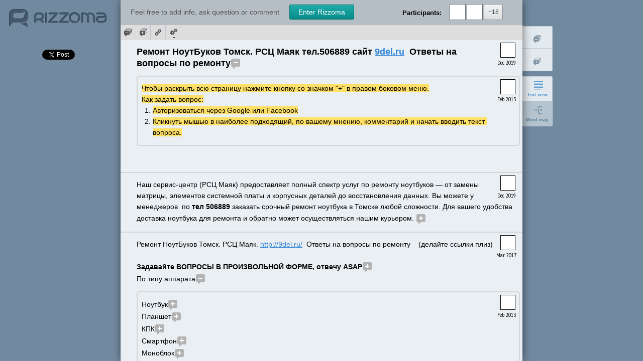

--- FILE ---
content_type: text/html; charset=utf-8
request_url: https://rizzoma.com/topic/8ceb25461484d883bde3b5270dc286ca/
body_size: 23376
content:
<!DOCTYPE html>
<!--[if lt IE 9]> <html class="lt-ie9" itemscope itemtype="http://schema.org/Product" xmlns:fb="http://ogp.me/ns/fb#"> <![endif]-->
<!--[if gte IE 9]><!--><html itemscope itemtype="http://schema.org/Product" xmlns:fb="http://ogp.me/ns/fb#"><!--<![endif]-->
<head>
    
        <meta http-equiv="Content-Type" content="text/html; charset=UTF-8" />
        <meta http-equiv="X-UA-Compatible" content="IE=edge,chrome=1" />
    
    <title>
 
    Rizzoma

</title>
    <link rel="stylesheet" href="/s/combo/c02247cef1b3d23c58ee7e47bd979deb.css" type="text/css" />
    <link rel="stylesheet" type="text/css" href="/s/css/c0488ede.print.css" media="print">
    

 
 
    <meta name="google" content="notranslate" />
    
 
 
        <meta property="og:title" content="Rizzoma Active Docs" />
        <meta property="og:type" content="product" />
        <meta property="og:image" content="http://rizzoma.com/s/img/logo/75.png" />
        <meta property="og:description" content="Realtime collaborative editing docs. Here you can send messages, emails and assign tasks right in context." />
        <meta name="description" content="Realtime collaborative editing docs. Here you can send messages, emails and assign tasks right in context." />
    
 

    <link rel="search" type="application/opensearchdescription+xml" title="Rizzoma" href="/rizzomasearch.xml" />

 
 

 
        <script type="text/javascript">
            var _gaq = _gaq || [];
             /*  */
                _gaq.push(['_setAccount', 'UA-22635528-3']);
                /*  */
                    _gaq.push(['_setDomainName', 'rizzoma.com']);
                /*  */
            /*  */
        </script>
    
 
    <script type="text/javascript">
        window.HOST = "rizzoma.com";
        
        window.openSearchQuery = "";
        window.gadget = {
            enabled: true,
            shindigUrl: "https://d3boom0y53fbua.cloudfront.net"
        };
        window.expressSession = {
            id: "E5MhoP1WnfZunLjMqyKDuWgW.9aioDUCd+XY2wHd+S/ykfhs+6Czkw+5EAQ9d7iG6CDg",
            refreshInterval: "1200000"
        };
        window.welcomeWaves = "";
        
 
        window.HEARTBEAT_INTERVAL = 25000;
        window.PREFIX = "/topic/";
        window.WAVE_URL_PREFIX = "/topic/";
        window.WAVE_EMBEDDED_URL_PREFIX = "/embedded/";
        window.WAVE_EMBEDDED_AUTH_URL = "/auth/embedded/";
        window.WAVE_DRIVE_PREFIX = "/drive/";
        window.GOOGLE_CLIENT_ID = "665208422396.apps.googleusercontent.com";
        window.uiConf = {
            search: {
                refreshInterval: {
                    visible: 240*1000,
                    hidden: 800*1000,
                    hiddenTab: {
                        lbound: 900*1000,
                        ubound: 1000*1000
                    }
                }
            }
        };
        window.tipList = {"tips":[{"id":"adaeab422015fc3db361","text":"To notify someone by email insert the @ symbol and start typing a name.","creationDate":1349963947},{"id":"4387aac70aa62bac9e52","text":"To set a task Insert the symbol \"~\" and start typing a name.","creationDate":1349964050},{"id":"edaa843200294af904c2","text":"If you don't know the email address, use  \u003ca href=\"http://goo.gl/aMso5\" title=\"Open the picture\"\u003ethe Share button\u003c/a\u003e for private share.","creationDate":1349965100},{"id":"7bbf35364b985fa86b94","text":"To copy a link to any topic, right click the topic name in the topic list. \u003ca href=\"http://goo.gl/8bVvF\" title=\"Open the picture\"\u003eHow to link\u003c/a\u003e","creationDate":1349965211},{"id":"6cfb9e194e205743bbb1","text":"Click any place in a document and press the Insert Comment button (Ctrl+Enter) to \u003ca href=\"http://goo.gl/iqAza\" title=\"How to comment\"\u003eleave a comment\u003c/a\u003e\r\n","creationDate":1350283610},{"id":"08086186cdb783f6cfd0","text":"How to \u003ca href=\"http://goo.gl/2HU3r\" title=\"Open instruction\"\u003estructure a document and use replies\u003c/a\u003e","creationDate":1350394511},{"id":"2bb306717d320853919f","text":"Fast screenshot uploading in Chrome browser. \u003ca href=\"http://goo.gl/Jza2a\" title=\"Open instruction\"\u003eRead here\u003c/a\u003e \r\n\r\n","creationDate":1350457657},{"id":"deb7fc52d1869589f340","text":"Use double-click to select a word and triple-click to select a paragraph","creationDate":1350570914},{"id":"7c0c5f028d90f24eb4c7","text":"To use more space while working with the document \u003ca href=\"http://goo.gl/bkNUy\" title=\"Open instruction\"\u003ehide the Activity panel\u003c/a\u003e in one click","creationDate":1350578734},{"id":"eb54216c4d76eb9e7b51","text":"To display a comment in collapsed view for all readers \u003ca href=\"http://goo.gl/hny1V\" title=\"Open instruction\"\u003euse the Hidden checkbox\u003c/a\u003e.\r\n","creationDate":1350646677},{"id":"6be35e99a58983edf3fd","text":"How to \u003ca href=\"http://goo.gl/88fvi\" title=\"Open instruction\"\u003egroup topics in folders\u003c/a\u003e (Chrome, Firefox, Safari)\r\n\r\n\r\n\r\n","creationDate":1350899998},{"id":"d7175208cb3e4a339ccb","text":"Reply to notifications \u003ca href=\"http://goo.gl/tBCQk\" title=\"Open instruction\"\u003eright from email\u003c/a\u003e to respond immediately.\r\n\r\n\r\n","creationDate":1351094876},{"id":"4d90581510d791eb79a3","text":"Link to a topic or to an exact message sometimes easier to copy from the address bar.","creationDate":1351266848},{"id":"260e2b4e879727df0298","text":"A properly reported bug is considered half-fixed already. Read how to \u003ca href=\"http://goo.gl/oGkP5\" title=\"Open instruction\"\u003ecreate a perfect bugreport\u003c/a\u003e.\r\n\r\n","creationDate":1352124587},{"id":"c6dd28095f2ad6b04af2","text":"To search inside a topic expand all messages (Shift+Ctrl+Down), press Ctrl+F and type a word.","creationDate":1353320209},{"id":"5b7f25f65c1a32ec5482","text":"To insert Vote tool, MindMap diagram, LaTex formulas use \u003ca href=\"http://f.cl.ly/items/000r2r1T1Z2M3f380N0e/Screen%20Shot%202012-12-23%20at%2011.18.41%20PM.png\" title=\"link to picture\"\u003e Gadget button\u003c/a\u003e","creationDate":1356290729},{"id":"4e87e7ad5f91a0b43183","text":"To upload any file you can drag and drop it to browser","creationDate":1359123009},{"id":"92898eda06bd2eb3c2c2","text":"To create a next level in a bulleted list press Tab. Previous level—Shift+Tab","creationDate":1360237369},{"id":"8151ae452e00cbf0766d","text":"Call your teammates by Skype \u003ca href=\"https://rizzoma.com/topic/991419971827602b9669f359d829d6de/0_b_3rqt_337bb/\" title=\"Open short guide\"\u003eright from Rizzoma\u003c/a\u003e.","creationDate":1360679398},{"id":"4a6bf3b9bbe70b1aff17","text":"To download multiple topics as .zip of HTML-files make a search and click \u003cem\u003eHelp &gt; Export\u003c/em\u003e","creationDate":1361320401},{"id":"cbeb4eadf5fff36b529b","text":"Go to rizzoma.com from iPhone or Android browser to use our mobile version. Feedback is \u003ca href=\"http://goo.gl/fPEdA\" title=\"open feedback discussion\"\u003ehere\u003c/a\u003e","creationDate":1361976460},{"id":"dd6a070c1c37676937fc","text":"Have your Rizzoma Tasks copied to your Google Calendar automatically. \u003ca href=\"http://goo.gl/SFCcRj\" title=\"Open the picture\"\u003eChrome extension\u003c/a\u003e\r\n","creationDate":1390912096}],"lastModified":1390912096};
        window.socialSharingConf = {
            url: "/!/",
            signLength: 6,
            hangoutAppId: "286807350752"
        };
        
            window.loggedIn = false;
            window.uiConf.search.refreshInterval.visible = null;
            window.uiConf.search.refreshInterval.hidden = null;
        
        window.title = {
            postfix: "Rizzoma",
            unreadTopicsCount: 0,
            topicTitle: ''
        };
        window.versionString = "11369";
    </script>
    
    <script type="text/javascript">
        window.getWaveWithBlipsResults = {"8ceb25461484d883bde3b5270dc286ca":{"err":null,"data":{"wave":{"v":27,"meta":{"ts":1629273658},"open":true,"snapshot":{"rootBlipId":"0_b_47o3_323o5","containerBlipId":"0_b_47o3_323o6","sharedState":1,"defaultRole":3,"participants":[{"id":"0_u_gv","role":1,"ptags":[0,255],"blockingState":0,"actionLog":[]},{"id":"0_u_me","role":2,"ptags":[0,255],"blockingState":0,"actionLog":[]},{"id":"0_u_bn90","role":2,"ptags":[0,255],"blockingState":0,"actionLog":[]},{"id":"0_u_bl90","role":2,"ptags":[0,255],"blockingState":0,"actionLog":[{"userId":"server","action":5,"date":1374827651}]},{"id":"0_u_bl9b","role":65536,"ptags":[0,255],"blockingState":0,"actionLog":[{"userId":"server","action":6,"date":1374827651}]},{"id":"0_u_42","role":65536,"ptags":[0,254],"blockingState":0,"actionLog":[]},{"id":"0_u_3","role":65536,"ptags":[0,255],"blockingState":0,"actionLog":[]},{"id":"0_u_brtv","role":3,"ptags":[0,255],"blockingState":0,"actionLog":[]},{"id":"0_u_15","role":65536,"ptags":[0,254],"blockingState":0,"actionLog":[{"userId":"0_u_15","action":6,"date":1404702450}]},{"id":"0_u_bna6","role":65536,"ptags":[0,255],"blockingState":0,"actionLog":[]},{"id":"0_u_bl9g","role":3,"ptags":[0,255],"blockingState":0,"actionLog":[]},{"id":"0_u_bot6","role":3,"ptags":[0,255],"blockingState":0,"actionLog":[]},{"id":"0_u_9","role":3,"ptags":[0,255],"blockingState":0,"actionLog":[]},{"id":"0_u_5","role":3,"ptags":[0,254],"blockingState":0,"actionLog":[]},{"id":"0_u_1","role":3,"ptags":[0,254],"blockingState":0,"actionLog":[]},{"id":"0_u_bgli","role":3,"ptags":[0,255],"blockingState":0,"actionLog":[]},{"id":"0_u_3r","role":3,"ptags":[0,255],"blockingState":0,"actionLog":[]},{"id":"0_u_c3qe","role":3,"ptags":[0,254],"blockingState":0,"actionLog":[]},{"id":"0_u_4","role":3,"ptags":[0,254],"blockingState":0,"actionLog":[]},{"id":"0_u_c7a3","role":3,"ptags":[0,254],"blockingState":0,"actionLog":[]},{"id":"0_u_cqhl","role":3,"ptags":[0,255],"blockingState":0,"actionLog":[{"userId":"0_u_cqhl","action":5,"date":1384794301}]},{"id":"0_u_cqnc","role":3,"ptags":[0,254],"blockingState":0,"actionLog":[{"userId":"0_u_cqnc","action":5,"date":1385738318}]},{"id":"0_u_c3f4","role":3,"ptags":[0,255],"blockingState":0,"actionLog":[{"userId":"0_u_c3f4","action":5,"date":1388752607}]},{"id":"0_u_bj4l","role":3,"ptags":[0,255],"blockingState":0,"actionLog":[{"userId":"0_u_bj4l","action":5,"date":1566878403}]},{"id":"0_u_c7uu","role":3,"ptags":[0,255],"blockingState":0,"actionLog":[{"userId":"0_u_c7uu","action":5,"date":1629273658}]}],"gDriveId":null},"docId":"8ceb25461484d883bde3b5270dc286ca","socialSharingUrl":"53aeda04e16536cd810e1f30fd855b97366de727"},"blips":[{"v":59,"meta":{"ts":1576692285,"waveId":"8ceb25461484d883bde3b5270dc286ca"},"open":true,"snapshot":{"content":[{"t":" ","params":{"__TYPE":"LINE","RANDOM":0.05424913321621716}},{"t":"Ремонт НоутБуков Томск. РСЦ Маяк тел.506889 сайт ","params":{"__TYPE":"TEXT"}},{"t":"9del.ru","params":{"__TYPE":"TEXT","T_URL":"http://9del.ru/"}},{"t":"  Ответы на вопросы по ремонту","params":{"__TYPE":"TEXT"}},{"t":" ","params":{"__TYPE":"BLIP","__ID":"0_b_47o3_34ce1","RANDOM":0.020061535527929664,"__THREAD_ID":"0.02515848050825298"}}],"isRootBlip":true,"isContainer":false,"contributors":[{"id":"0_u_gv"}],"isFoldedByDefault":false,"pluginData":{}},"docId":"0_b_47o3_323o5"},{"v":2,"meta":{"ts":1360220471,"waveId":"8ceb25461484d883bde3b5270dc286ca"},"open":true,"snapshot":{"content":[{"t":" ","params":{"__TYPE":"LINE"}},{"t":" ","params":{"__TYPE":"BLIP","__ID":"0_b_47o3_323o5","RANDOM":0.07491842238232493}},{"t":" ","params":{"__TYPE":"BLIP","__ID":"0_b_47o3_323oc","RANDOM":0.3185365181416273,"__THREAD_ID":"0_b_47o3_323o5"}},{"t":" ","params":{"__TYPE":"BLIP","__ID":"0_b_47o3_323q7","RANDOM":0.6888002720661461,"__THREAD_ID":"0_b_47o3_323o5"}}],"isRootBlip":false,"isContainer":true,"contributors":[{"id":"0_u_gv"}],"isFoldedByDefault":false,"pluginData":{}},"docId":"0_b_47o3_323o6"},{"v":133,"meta":{"ts":1576692133,"waveId":"8ceb25461484d883bde3b5270dc286ca"},"open":true,"snapshot":{"content":[{"t":" ","params":{"__TYPE":"LINE","RANDOM":"0.135109142633155"}},{"t":"Наш сервис-центр (РСЦ Маяк) предоставляет полный спектр услуг по ремонту ноутбуков — от замены матрицы, элементов системной платы и корпусных деталей до восстановления данных. Вы можете у менеджеров  по ","params":{"__TYPE":"TEXT"}},{"t":"тел 506889","params":{"__TYPE":"TEXT","T_BOLD":true}},{"t":" заказать срочный ремонт ноутбука в Томске любой сложности. Для вашего удобства доставка ноутбука для ремонта и обратно может осуществляться нашим курьером. ","params":{"__TYPE":"TEXT"}},{"t":" ","params":{"__TYPE":"BLIP","__ID":"0_b_47o3_3244r","RANDOM":0.22365381359122694,"__THREAD_ID":"0.6441892844159156"}},{"t":" ","params":{"__TYPE":"BLIP","__ID":"0_b_47o3_324qi","RANDOM":0.9960548623930663,"__THREAD_ID":"0.6441892844159156"}}],"isRootBlip":false,"isContainer":false,"contributors":[{"id":"0_u_gv"}],"isFoldedByDefault":false,"pluginData":{}},"docId":"0_b_47o3_323oc"},{"v":483,"meta":{"ts":1490953002,"waveId":"8ceb25461484d883bde3b5270dc286ca"},"open":true,"snapshot":{"content":[{"t":" ","params":{"__TYPE":"LINE","RANDOM":"0.33738845377229154"}},{"t":"Ремонт НоутБуков Томск. РСЦ Маяк. ","params":{"__TYPE":"TEXT"}},{"t":"http://9del.ru/","params":{"__TYPE":"TEXT","T_URL":"http://9del.ru/"}},{"t":"  Ответы на вопросы по ремонту    (делайте ссылки плиз)","params":{"__TYPE":"TEXT"}},{"t":" ","params":{"__TYPE":"LINE","RANDOM":0.6019875891506672}},{"t":" ","params":{"__TYPE":"LINE","RANDOM":0.29921298660337925}},{"t":"Задавайте ВОПРОСЫ В ПРОИЗВОЛЬНОЙ ФОРМЕ, отвечу ASAP","params":{"__TYPE":"TEXT","T_BOLD":true}},{"t":" ","params":{"__TYPE":"BLIP","__ID":"0_b_47o3_3geqa","RANDOM":0.3061715727671981,"__THREAD_ID":"0.6969729117117822"}},{"t":" ","params":{"__TYPE":"LINE","RANDOM":0.4976744514424354}},{"t":"По типу аппарата","params":{"__TYPE":"TEXT"}},{"t":" ","params":{"__TYPE":"BLIP","__ID":"0_b_47o3_325qe","RANDOM":0.14324947679415345,"__THREAD_ID":"0.1237968411296606"}},{"t":" ","params":{"__TYPE":"LINE","RANDOM":0.5922252170275897}},{"t":"По производителям:","params":{"__TYPE":"TEXT"}},{"t":" ","params":{"__TYPE":"BLIP","__ID":"0_b_47o3_323sb","RANDOM":0.11090965894982219,"__THREAD_ID":"0.3348588377702981"}},{"t":" ","params":{"__TYPE":"LINE","RANDOM":0.2853327631019056}},{"t":"По характеру неисправности","params":{"__TYPE":"TEXT","T_BOLD":true}},{"t":":","params":{"__TYPE":"TEXT"}},{"t":" ","params":{"__TYPE":"BLIP","__ID":"0_b_47o3_323tk","RANDOM":0.365658444352448,"__THREAD_ID":"0.08065647492185235"}},{"t":" ","params":{"__TYPE":"LINE","RANDOM":0.11335421446710825}},{"t":"По цене ремонта:","params":{"__TYPE":"TEXT"}},{"t":" ","params":{"__TYPE":"BLIP","__ID":"0_b_47o3_32424","RANDOM":0.8738704107236117,"__THREAD_ID":"0.0502116228453815"}},{"t":" ","params":{"__TYPE":"LINE","RANDOM":0.2639040113426745}},{"t":"По запчастям","params":{"__TYPE":"TEXT"}},{"t":" ","params":{"__TYPE":"BLIP","__ID":"0_b_47o3_32427","RANDOM":0.16493961378000677,"__THREAD_ID":"0.49023704370483756"}},{"t":" ","params":{"__TYPE":"LINE","RANDOM":0.5000583087094128}},{"t":"По документации","params":{"__TYPE":"TEXT"}},{"t":" ","params":{"__TYPE":"BLIP","__ID":"0_b_47o3_325po","RANDOM":0.29222254315391183,"__THREAD_ID":"0.786937486846"}},{"t":" ","params":{"__TYPE":"LINE","RANDOM":0.6968725477345288}},{"t":" ","params":{"__TYPE":"LINE","RANDOM":0.38534655910916626}},{"t":"Произвольные вопросы-ответы в помощь, связанные с ремонтом ноутбуков:","params":{"__TYPE":"TEXT"}},{"t":" ","params":{"__TYPE":"BLIP","__ID":"0_b_47o3_324rk","RANDOM":0.20203049178235233,"__THREAD_ID":"0.10939693008549511"}},{"t":" ","params":{"__TYPE":"LINE","RANDOM":0.03424976719543338}},{"t":"Как самому отремонтировать ноут?","params":{"__TYPE":"TEXT"}},{"t":" ","params":{"__TYPE":"BLIP","__ID":"0_b_47o3_324rp","RANDOM":0.7959604850038886,"__THREAD_ID":"0.7485940223559737"}},{"t":" ","params":{"__TYPE":"LINE","RANDOM":0.6938282402697951}},{"t":"Как устроиться на работу как мастер по ремонту ноутбуков?","params":{"__TYPE":"TEXT"}},{"t":" ","params":{"__TYPE":"BLIP","__ID":"0_b_47o3_325q4","RANDOM":0.2759582770522684,"__THREAD_ID":"0.4862240073271096"}},{"t":" ","params":{"__TYPE":"LINE","RANDOM":0.4755284625571221}},{"t":" ","params":{"__TYPE":"LINE","RANDOM":0.2593250984791666}}],"isRootBlip":false,"isContainer":false,"contributors":[{"id":"0_u_gv"}],"isFoldedByDefault":false,"pluginData":{}},"docId":"0_b_47o3_323q7"},{"v":109,"meta":{"ts":1360289067,"waveId":"8ceb25461484d883bde3b5270dc286ca"},"open":true,"snapshot":{"content":[{"t":" ","params":{"__TYPE":"LINE","RANDOM":"0.45290461415424943"}},{"t":"Acer","params":{"__TYPE":"TEXT"}},{"t":" ","params":{"__TYPE":"BLIP","__ID":"0_b_47o3_323sc","RANDOM":0.43312700698152184,"__THREAD_ID":0.5433219585102051}},{"t":" ","params":{"__TYPE":"LINE","RANDOM":0.471942569129169}},{"t":"Asus","params":{"__TYPE":"TEXT"}},{"t":" ","params":{"__TYPE":"BLIP","__ID":"0_b_47o3_323sd","RANDOM":0.8198839703109115,"__THREAD_ID":0.6837828371208161}},{"t":" ","params":{"__TYPE":"LINE","RANDOM":0.02948576072230935}},{"t":"Sony","params":{"__TYPE":"TEXT"}},{"t":" ","params":{"__TYPE":"BLIP","__ID":"0_b_47o3_323se","RANDOM":0.5233673164620996,"__THREAD_ID":0.65818288968876}},{"t":" ","params":{"__TYPE":"LINE","RANDOM":0.19122619717381895}},{"t":"Apple","params":{"__TYPE":"TEXT"}},{"t":" ","params":{"__TYPE":"BLIP","__ID":"0_b_47o3_323te","RANDOM":0.057708263862878084,"__THREAD_ID":"0.9687514314427972"}},{"t":" ","params":{"__TYPE":"LINE","RANDOM":0.155662335222587}},{"t":"Lenovo","params":{"__TYPE":"TEXT"}},{"t":" ","params":{"__TYPE":"BLIP","__ID":"0_b_47o3_32ck2","RANDOM":0.9479702087119222,"__THREAD_ID":0.22429657774046063}},{"t":" ","params":{"__TYPE":"LINE","RANDOM":0.38845655182376504}},{"t":"HP","params":{"__TYPE":"TEXT"}},{"t":" ","params":{"__TYPE":"BLIP","__ID":"0_b_47o3_32ck4","RANDOM":0.12221631780266762,"__THREAD_ID":0.5636555373203009}},{"t":" ","params":{"__TYPE":"TEXT"}},{"t":" ","params":{"__TYPE":"LINE","RANDOM":0.39830205333419144}},{"t":"NEC","params":{"__TYPE":"TEXT"}},{"t":" ","params":{"__TYPE":"BLIP","__ID":"0_b_47o3_323tj","RANDOM":0.45052823796868324,"__THREAD_ID":"0.49645946687087417"}},{"t":" ","params":{"__TYPE":"LINE","RANDOM":0.5694396239705384}},{"t":"Dell","params":{"__TYPE":"TEXT"}},{"t":" ","params":{"__TYPE":"BLIP","__ID":"0_b_47o3_323so","RANDOM":0.04123635217547417,"__THREAD_ID":"0.6248414227738976"}},{"t":" ","params":{"__TYPE":"LINE","RANDOM":0.20402914751321077}},{"t":"Packard Bell","params":{"__TYPE":"TEXT"}},{"t":" ","params":{"__TYPE":"BLIP","__ID":"0_b_47o3_323sp","RANDOM":0.04132023174315691,"__THREAD_ID":"0.5912400290835649"}},{"t":" ","params":{"__TYPE":"LINE","RANDOM":0.2669105490203947}},{"t":"Rover","params":{"__TYPE":"TEXT"}},{"t":" ","params":{"__TYPE":"BLIP","__ID":"0_b_47o3_323sq","RANDOM":0.8371790975797921,"__THREAD_ID":"0.13704448007047176"}},{"t":" ","params":{"__TYPE":"BLIP","__ID":"0_b_47o3_43bn1","RANDOM":0.9318216745741665,"__THREAD_ID":"0.13704448007047176"}},{"t":" ","params":{"__TYPE":"BLIP","__ID":"0_b_47o3_4q25s","RANDOM":0.5352536228019744,"__THREAD_ID":"0.13704448007047176"}},{"t":" ","params":{"__TYPE":"LINE","RANDOM":0.9240447187330574}},{"t":"Compaq","params":{"__TYPE":"TEXT"}},{"t":" ","params":{"__TYPE":"BLIP","__ID":"0_b_47o3_323t2","RANDOM":0.22054232750087976,"__THREAD_ID":"0.45813613990321755"}},{"t":" ","params":{"__TYPE":"LINE","RANDOM":0.730704297311604}},{"t":"Fuj-Siemens","params":{"__TYPE":"TEXT"}},{"t":" ","params":{"__TYPE":"BLIP","__ID":"0_b_47o3_32ck5","RANDOM":0.7899284646846354,"__THREAD_ID":"0.4189874748699367"}},{"t":" ","params":{"__TYPE":"LINE","RANDOM":0.685622391756624}},{"t":"DNS","params":{"__TYPE":"TEXT"}},{"t":" ","params":{"__TYPE":"BLIP","__ID":"0_b_47o3_323t8","RANDOM":0.21633122442290187,"__THREAD_ID":"0.09293890930712223"}},{"t":" ","params":{"__TYPE":"LINE","RANDOM":0.2160492828115821}},{"t":"IBM","params":{"__TYPE":"TEXT"}},{"t":" ","params":{"__TYPE":"BLIP","__ID":"0_b_47o3_323th","RANDOM":0.5959321141708642,"__THREAD_ID":"0.3347740250173956"}},{"t":" ","params":{"__TYPE":"LINE","RANDOM":0.007441531401127577}},{"t":"MSI","params":{"__TYPE":"TEXT"}},{"t":" ","params":{"__TYPE":"BLIP","__ID":"0_b_47o3_323ti","RANDOM":0.8574022094253451,"__THREAD_ID":"0.8497710342053324"}},{"t":" ","params":{"__TYPE":"LINE","RANDOM":0.9828865271992981}},{"t":"Benq","params":{"__TYPE":"TEXT"}},{"t":" ","params":{"__TYPE":"BLIP","__ID":"0_b_47o3_32cju","RANDOM":0.7300901571288705,"__THREAD_ID":"0.6757997358217835"}},{"t":" ","params":{"__TYPE":"LINE","RANDOM":0.6640289516653866}},{"t":"iRu","params":{"__TYPE":"TEXT"}},{"t":" ","params":{"__TYPE":"BLIP","__ID":"0_b_47o3_32ck0","RANDOM":0.7626095875166357,"__THREAD_ID":"0.644333309493959"}},{"t":" ","params":{"__TYPE":"LINE","RANDOM":0.9635979318991303}},{"t":"LG","params":{"__TYPE":"TEXT"}},{"t":" ","params":{"__TYPE":"BLIP","__ID":"0_b_47o3_32ck1","RANDOM":0.014549151994287968,"__THREAD_ID":"0.01731882430613041"}},{"t":" ","params":{"__TYPE":"LINE","RANDOM":0.8464213162660599}},{"t":" ","params":{"__TYPE":"LINE","RANDOM":0.5363769365940243}}],"isRootBlip":false,"isContainer":false,"contributors":[{"id":"0_u_gv"}],"isFoldedByDefault":false,"pluginData":{}},"docId":"0_b_47o3_323sb"},{"v":0,"meta":{"ts":1360221066,"waveId":"8ceb25461484d883bde3b5270dc286ca"},"open":true,"snapshot":{"content":[{"t":" ","params":{"__TYPE":"LINE","RANDOM":"0.6797528094612062"}}],"isRootBlip":false,"isContainer":false,"contributors":[{"id":"0_u_gv"}],"isFoldedByDefault":true,"pluginData":{}},"docId":"0_b_47o3_323sc"},{"v":246,"meta":{"ts":1372227201,"waveId":"8ceb25461484d883bde3b5270dc286ca"},"open":true,"snapshot":{"content":[{"t":" ","params":{"__TYPE":"LINE","RANDOM":"0.007262842729687691"}},{"t":"Asus notebook. Наш сервисный центр производит полный спектр работ по ремонту ноутбуков и планшетов фирмы Асус, включая замену экранов, сенсоров движения и дигитайзеров. Настройка операционной системы и популярных антивирусов, сервисов и программ так-же входит в список предоставляемых услуг по ремонту.","params":{"__TYPE":"TEXT"}}],"isRootBlip":false,"isContainer":false,"contributors":[{"id":"0_u_gv"}],"isFoldedByDefault":false,"pluginData":{}},"docId":"0_b_47o3_323sd"},{"v":0,"meta":{"ts":1360221067,"waveId":"8ceb25461484d883bde3b5270dc286ca"},"open":true,"snapshot":{"content":[{"t":" ","params":{"__TYPE":"LINE","RANDOM":"0.6689565256237984"}}],"isRootBlip":false,"isContainer":false,"contributors":[{"id":"0_u_gv"}],"isFoldedByDefault":true,"pluginData":{}},"docId":"0_b_47o3_323se"},{"v":1,"meta":{"ts":1360221156,"waveId":"8ceb25461484d883bde3b5270dc286ca"},"open":true,"snapshot":{"content":[{"t":" ","params":{"__TYPE":"LINE","RANDOM":"0.21346715628169477"}}],"isRootBlip":false,"isContainer":false,"contributors":[{"id":"0_u_gv"}],"isFoldedByDefault":true,"pluginData":{}},"docId":"0_b_47o3_323so"},{"v":1,"meta":{"ts":1360221164,"waveId":"8ceb25461484d883bde3b5270dc286ca"},"open":true,"snapshot":{"content":[{"t":" ","params":{"__TYPE":"LINE","RANDOM":"0.9280308911111206"}}],"isRootBlip":false,"isContainer":false,"contributors":[{"id":"0_u_gv"}],"isFoldedByDefault":true,"pluginData":{}},"docId":"0_b_47o3_323sp"},{"v":131,"meta":{"ts":1360221316,"waveId":"8ceb25461484d883bde3b5270dc286ca"},"open":true,"snapshot":{"content":[{"t":" ","params":{"__TYPE":"LINE","RANDOM":"0.5908301377203315"}},{"t":"Наш РСЦ осуществляет гарантийную поддержку продукции торговой марки Rover (Roverbook, RoverPad, RoverMedia и других)","params":{"__TYPE":"TEXT"}}],"isRootBlip":false,"isContainer":false,"contributors":[{"id":"0_u_gv"}],"isFoldedByDefault":false,"pluginData":{}},"docId":"0_b_47o3_323sq"},{"v":1,"meta":{"ts":1360221336,"waveId":"8ceb25461484d883bde3b5270dc286ca"},"open":true,"snapshot":{"content":[{"t":" ","params":{"__TYPE":"LINE","RANDOM":"0.05565986782312393"}}],"isRootBlip":false,"isContainer":false,"contributors":[{"id":"0_u_gv"}],"isFoldedByDefault":true,"pluginData":{}},"docId":"0_b_47o3_323t2"},{"v":403,"meta":{"ts":1372226539,"waveId":"8ceb25461484d883bde3b5270dc286ca"},"open":true,"snapshot":{"content":[{"t":" ","params":{"__TYPE":"LINE","RANDOM":"0.29993773670867085"}},{"t":"Ноутбуки DNS Российского производителя, характеризуются хорошим соотношением цена\\качество. Покуптели часто делают выбор в пользу ноутбук DNS. Ремонт ноутбука теребует доступа к специфическим запчастям и сервис-мануалам (схемам DNS) от производителя платформы. Нередко к поломке приводят использование неоригинального зарядного устройства-блока питания, так-же залите клавиатуры и материнской платы ноутбука различными жидкостями","params":{"__TYPE":"TEXT"}},{"t":" ","params":{"__TYPE":"BLIP","__ID":"0_b_47o3_43bmt","RANDOM":0.11337242252193391,"__THREAD_ID":"0.3600119319744408"}}],"isRootBlip":false,"isContainer":false,"contributors":[{"id":"0_u_gv"}],"isFoldedByDefault":false,"pluginData":{}},"docId":"0_b_47o3_323t8"},{"v":1,"meta":{"ts":1360221546,"waveId":"8ceb25461484d883bde3b5270dc286ca"},"open":true,"snapshot":{"content":[{"t":" ","params":{"__TYPE":"LINE","RANDOM":"0.3233151528984308"}}],"isRootBlip":false,"isContainer":false,"contributors":[{"id":"0_u_gv"}],"isFoldedByDefault":true,"pluginData":{}},"docId":"0_b_47o3_323te"},{"v":1,"meta":{"ts":1360221607,"waveId":"8ceb25461484d883bde3b5270dc286ca"},"open":true,"snapshot":{"content":[{"t":" ","params":{"__TYPE":"LINE","RANDOM":"0.4139877245761454"}}],"isRootBlip":false,"isContainer":false,"contributors":[{"id":"0_u_gv"}],"isFoldedByDefault":true,"pluginData":{}},"docId":"0_b_47o3_323th"},{"v":1,"meta":{"ts":1360221611,"waveId":"8ceb25461484d883bde3b5270dc286ca"},"open":true,"snapshot":{"content":[{"t":" ","params":{"__TYPE":"LINE","RANDOM":"0.31575723295100033"}}],"isRootBlip":false,"isContainer":false,"contributors":[{"id":"0_u_gv"}],"isFoldedByDefault":true,"pluginData":{}},"docId":"0_b_47o3_323ti"},{"v":1,"meta":{"ts":1360221621,"waveId":"8ceb25461484d883bde3b5270dc286ca"},"open":true,"snapshot":{"content":[{"t":" ","params":{"__TYPE":"LINE","RANDOM":"0.4632881670258939"}}],"isRootBlip":false,"isContainer":false,"contributors":[{"id":"0_u_gv"}],"isFoldedByDefault":true,"pluginData":{}},"docId":"0_b_47o3_323tj"},{"v":328,"meta":{"ts":1490953002,"waveId":"8ceb25461484d883bde3b5270dc286ca"},"open":true,"snapshot":{"content":[{"t":" ","params":{"__TYPE":"LINE","RANDOM":"0.5822444441728294"}},{"t":"Не показывает экран","params":{"__TYPE":"TEXT"}},{"t":" ","params":{"__TYPE":"BLIP","__ID":"0_b_47o3_323tl","RANDOM":0.7377686270046979,"__THREAD_ID":"0.5118016481865197"}},{"t":" ","params":{"__TYPE":"LINE","RANDOM":0.5270609308499843}},{"t":"Не загружается","params":{"__TYPE":"TEXT"}},{"t":" ","params":{"__TYPE":"BLIP","__ID":"0_b_47o3_323tr","RANDOM":0.11021087737753987,"__THREAD_ID":"0.7223782490473241"}},{"t":" ","params":{"__TYPE":"LINE","RANDOM":0.28329604119062424}},{"t":"Не включается","params":{"__TYPE":"TEXT"}},{"t":" ","params":{"__TYPE":"BLIP","__ID":"0_b_47o3_323tu","RANDOM":0.43191707506775856,"__THREAD_ID":"0.28980117104947567"}},{"t":" ","params":{"__TYPE":"LINE","RANDOM":0.04206349002197385}},{"t":"Залили клавиатуру","params":{"__TYPE":"TEXT"}},{"t":" ","params":{"__TYPE":"BLIP","__ID":"0_b_47o3_32413","RANDOM":0.7074835286475718,"__THREAD_ID":"0.1290856667328626"}},{"t":" ","params":{"__TYPE":"LINE","RANDOM":0.38790193386375904}},{"t":"Уронили, наступили, раздавили, прижали","params":{"__TYPE":"TEXT"}},{"t":" ","params":{"__TYPE":"BLIP","__ID":"0_b_47o3_3241h","RANDOM":0.6328324165660888,"__THREAD_ID":"0.6323789930902421"}},{"t":" ","params":{"__TYPE":"LINE","RANDOM":0.08691399078816175}},{"t":"Надо установить\\ переуставить ОС ","params":{"__TYPE":"TEXT"}},{"t":" ","params":{"__TYPE":"BLIP","__ID":"0_b_47o3_32cm5","RANDOM":0.10914290696382523,"__THREAD_ID":"0.19595940480940044"}},{"t":" ","params":{"__TYPE":"LINE","RANDOM":0.8361106156366636}},{"t":"Надо сохранить информацию ","params":{"__TYPE":"TEXT"}},{"t":" ","params":{"__TYPE":"BLIP","__ID":"0_b_47o3_7r10t","RANDOM":0.4101749485892443,"__THREAD_ID":0.40543466309376663}},{"t":" ","params":{"__TYPE":"LINE","RANDOM":0.94214744027704}},{"t":"Глючит","params":{"__TYPE":"TEXT"}},{"t":" ","params":{"__TYPE":"BLIP","__ID":"0_b_47o3_3geqe","RANDOM":0.513061102014035,"__THREAD_ID":"0.6553654482122511"}},{"t":" ","params":{"__TYPE":"LINE","RANDOM":0.7360870230477303}},{"t":"Виснет при работе","params":{"__TYPE":"TEXT"}},{"t":" ","params":{"__TYPE":"BLIP","__ID":"0_b_47o3_3geqg","RANDOM":0.5898474310524762,"__THREAD_ID":"0.289618399227038"}},{"t":" ","params":{"__TYPE":"LINE","RANDOM":0.8065771879628301}},{"t":"Перезагружается","params":{"__TYPE":"TEXT"}},{"t":" ","params":{"__TYPE":"BLIP","__ID":"0_b_47o3_3geqi","RANDOM":0.0056735374964773655,"__THREAD_ID":"0.5079949691426009"}}],"isRootBlip":false,"isContainer":false,"contributors":[{"id":"0_u_gv"}],"isFoldedByDefault":false,"pluginData":{}},"docId":"0_b_47o3_323tk"},{"v":53,"meta":{"ts":1360221742,"waveId":"8ceb25461484d883bde3b5270dc286ca"},"open":true,"snapshot":{"content":[{"t":" ","params":{"__TYPE":"LINE","RANDOM":"0.7904818367678672"}},{"t":"Ноутбук включается, загружается, не показывает экран","params":{"__TYPE":"TEXT"}}],"isRootBlip":false,"isContainer":false,"contributors":[{"id":"0_u_gv"}],"isFoldedByDefault":true,"pluginData":{}},"docId":"0_b_47o3_323tl"},{"v":50,"meta":{"ts":1360229213,"waveId":"8ceb25461484d883bde3b5270dc286ca"},"open":true,"snapshot":{"content":[{"t":" ","params":{"__TYPE":"LINE","RANDOM":"0.735300330678001"}},{"t":"Ноутбук включается, не загружается,  показывает экран","params":{"__TYPE":"TEXT"}},{"t":" ","params":{"__TYPE":"BLIP","__ID":"0_b_47o3_324r7","RANDOM":0.6860195710323751,"__THREAD_ID":"0.569741003215313"}},{"t":" ","params":{"__TYPE":"LINE","RANDOM":0.02213605330325663}},{"t":"Синий или черный экран \"смерти\" с текстом","params":{"__TYPE":"TEXT"}},{"t":" ","params":{"__TYPE":"BLIP","__ID":"0_b_47o3_324r8","RANDOM":0.04918263549916446,"__THREAD_ID":0.43681035935878754}},{"t":" ","params":{"__TYPE":"LINE","RANDOM":0.5995353574398905}},{"t":"Постоянно перезагружается, изображение есть","params":{"__TYPE":"TEXT"}},{"t":" ","params":{"__TYPE":"BLIP","__ID":"0_b_47o3_324r9","RANDOM":0.49735830002464354,"__THREAD_ID":"0.8815464007202536"}}],"isRootBlip":false,"isContainer":false,"contributors":[{"id":"0_u_gv"}],"isFoldedByDefault":true,"pluginData":{}},"docId":"0_b_47o3_323tr"},{"v":294,"meta":{"ts":1361167493,"waveId":"8ceb25461484d883bde3b5270dc286ca"},"open":true,"snapshot":{"content":[{"t":" ","params":{"__TYPE":"LINE","RANDOM":"0.39908480970188975"}},{"t":"совсем ничего","params":{"__TYPE":"TEXT"}},{"t":" ","params":{"__TYPE":"BLIP","__ID":"0_b_47o3_323uc","RANDOM":0.0821496145799756,"__THREAD_ID":"0.37113487091846764"}},{"t":" ","params":{"__TYPE":"LINE","RANDOM":0.5770275574177504}},{"t":"светится индикаторы","params":{"__TYPE":"TEXT"}},{"t":" ","params":{"__TYPE":"BLIP","__ID":"0_b_47o3_323um","RANDOM":0.7384485846851021,"__THREAD_ID":"0.8653080416843295"}},{"t":" ","params":{"__TYPE":"LINE","RANDOM":0.6599905376788229}},{"t":"слышны механические звуки работы","params":{"__TYPE":"TEXT"}},{"t":" ","params":{"__TYPE":"BLIP","__ID":"0_b_47o3_323ur","RANDOM":0.930901650339365,"__THREAD_ID":"0.23700358718633652"}},{"t":" ","params":{"__TYPE":"LINE","RANDOM":0.31361057609319687}},{"t":"постоянно перезагружается, изображения нет","params":{"__TYPE":"TEXT"}},{"t":" ","params":{"__TYPE":"BLIP","__ID":"0_b_47o3_324ra","RANDOM":0.212669322732836,"__THREAD_ID":0.34854093100875616}},{"t":" ","params":{"__TYPE":"LINE","RANDOM":0.7283160055521876}},{"t":"синий или черный экран \"смерти\" есть текст","params":{"__TYPE":"TEXT"}},{"t":" ","params":{"__TYPE":"BLIP","__ID":"0_b_47o3_324qp","RANDOM":0.8318872174713761,"__THREAD_ID":"0.4745848304592073"}},{"t":" ","params":{"__TYPE":"LINE","RANDOM":0.45857127639465034}}],"isRootBlip":false,"isContainer":false,"contributors":[{"id":"0_u_gv"}],"isFoldedByDefault":true,"pluginData":{}},"docId":"0_b_47o3_323tu"},{"v":2,"meta":{"ts":1360222113,"waveId":"8ceb25461484d883bde3b5270dc286ca"},"open":true,"snapshot":{"content":[{"t":" ","params":{"__TYPE":"LINE","RANDOM":"0.846048656385392"}},{"t":"при нажатии кн. ВКЛ. на ноутбуке ничего не светится, индикаторы не горят даже при подключенном зарядном устройстве или блоке питания. ","params":{"__TYPE":"TEXT"}},{"t":" ","params":{"__TYPE":"LINE","RANDOM":0.9964141706004739}},{"t":"Ни каких звуков не сышно.","params":{"__TYPE":"TEXT"}}],"isRootBlip":false,"isContainer":false,"contributors":[{"id":"0_u_gv"}],"isFoldedByDefault":true,"pluginData":{}},"docId":"0_b_47o3_323uc"},{"v":3,"meta":{"ts":1360222239,"waveId":"8ceb25461484d883bde3b5270dc286ca"},"open":true,"snapshot":{"content":[{"t":" ","params":{"__TYPE":"LINE","RANDOM":"0.5355229331180453"}},{"t":"при нажатии кн. ВКЛ. на ноутбуке светится индикаторы , при подключенном зарядном устройстве или блоке питания. ","params":{"__TYPE":"TEXT"}},{"t":" ","params":{"__TYPE":"LINE","RANDOM":0.6071217712014914}},{"t":"Ни каких звуков не сышно.","params":{"__TYPE":"TEXT"}}],"isRootBlip":false,"isContainer":false,"contributors":[{"id":"0_u_gv"}],"isFoldedByDefault":true,"pluginData":{}},"docId":"0_b_47o3_323um"},{"v":65,"meta":{"ts":1360222401,"waveId":"8ceb25461484d883bde3b5270dc286ca"},"open":true,"snapshot":{"content":[{"t":" ","params":{"__TYPE":"LINE","RANDOM":"0.6948775753844529"}},{"t":"при нажатии кн. ВКЛ. на ноутбуке светится индикаторы , при подключенном зарядном устройстве или блоке питания. ","params":{"__TYPE":"TEXT"}},{"t":" ","params":{"__TYPE":"LINE","RANDOM":0.6585843346547335}},{"t":"слышны механические звуки работы вентилятора, ДВД оптического дисковода, винчестера НЖМД HDD.","params":{"__TYPE":"TEXT"}}],"isRootBlip":false,"isContainer":false,"contributors":[{"id":"0_u_gv"}],"isFoldedByDefault":true,"pluginData":{}},"docId":"0_b_47o3_323ur"},{"v":94,"meta":{"ts":1360224458,"waveId":"8ceb25461484d883bde3b5270dc286ca"},"open":true,"snapshot":{"content":[{"t":" ","params":{"__TYPE":"LINE","RANDOM":"0.752266080584377"}},{"t":"СРАЗУ: Отключите зарядное и выньте батарею!","params":{"__TYPE":"TEXT"}},{"t":" ","params":{"__TYPE":"LINE","RANDOM":0.8135929424315691}},{"t":"Вода,","params":{"__TYPE":"TEXT"}},{"t":" ","params":{"__TYPE":"BLIP","__ID":"0_b_47o3_32419","RANDOM":0.6960306642577052,"__THREAD_ID":"0.14491319027729332"}},{"t":" ","params":{"__TYPE":"LINE","RANDOM":0.049154830165207386}},{"t":"Чай","params":{"__TYPE":"TEXT"}},{"t":" ","params":{"__TYPE":"BLIP","__ID":"0_b_47o3_3241e","RANDOM":0.1375100244767964,"__THREAD_ID":"0.39660574379377067"}},{"t":" ","params":{"__TYPE":"LINE","RANDOM":0.5355844083242118}},{"t":"Сок","params":{"__TYPE":"TEXT"}},{"t":" ","params":{"__TYPE":"BLIP","__ID":"0_b_47o3_3241f","RANDOM":0.22741199121810496,"__THREAD_ID":"0.07680811360478401"}},{"t":" ","params":{"__TYPE":"LINE","RANDOM":0.6036596612539142}},{"t":"Газировка и шампанское","params":{"__TYPE":"TEXT"}},{"t":" ","params":{"__TYPE":"BLIP","__ID":"0_b_47o3_32417","RANDOM":0.7814362065400928,"__THREAD_ID":"0.16329034557566047"}},{"t":" ","params":{"__TYPE":"LINE","RANDOM":0.34932809486053884}},{"t":"Пиво","params":{"__TYPE":"TEXT"}},{"t":" ","params":{"__TYPE":"BLIP","__ID":"0_b_47o3_3241a","RANDOM":0.560356606496498,"__THREAD_ID":"0.07484397222287953"}},{"t":" ","params":{"__TYPE":"LINE","RANDOM":0.333954542176798}},{"t":"Спирт","params":{"__TYPE":"TEXT"}},{"t":" ","params":{"__TYPE":"BLIP","__ID":"0_b_47o3_32415","RANDOM":0.8448924815747887,"__THREAD_ID":"0.982802625047043"}},{"t":" ","params":{"__TYPE":"LINE","RANDOM":0.6286101345904171}},{"t":"Вино","params":{"__TYPE":"TEXT"}},{"t":" ","params":{"__TYPE":"BLIP","__ID":"0_b_47o3_3241b","RANDOM":0.37870974908582866,"__THREAD_ID":"0.3127382881939411"}},{"t":" ","params":{"__TYPE":"LINE","RANDOM":0.38703477405942976}}],"isRootBlip":false,"isContainer":false,"contributors":[{"id":"0_u_gv"}],"isFoldedByDefault":false,"pluginData":{}},"docId":"0_b_47o3_32413"},{"v":23,"meta":{"ts":1490953087,"waveId":"8ceb25461484d883bde3b5270dc286ca"},"open":true,"snapshot":{"content":[{"t":" ","params":{"__TYPE":"LINE","RANDOM":"0.9859405274037272"}},{"t":"Для ноутбука иногда","params":{"__TYPE":"TEXT"}},{"t":" ","params":{"__TYPE":"LINE","RANDOM":0.5030524666990925}},{"t":" очень полезно...","params":{"__TYPE":"TEXT"}}],"isRootBlip":false,"isContainer":false,"contributors":[{"id":"0_u_gv"}],"isFoldedByDefault":false,"pluginData":{}},"docId":"0_b_47o3_32415"},{"v":4,"meta":{"ts":1360224432,"waveId":"8ceb25461484d883bde3b5270dc286ca"},"open":true,"snapshot":{"content":[{"t":" ","params":{"__TYPE":"LINE","RANDOM":"0.20030370191670954"}},{"t":"Смерть мухам!","params":{"__TYPE":"TEXT"}}],"isRootBlip":false,"isContainer":false,"contributors":[{"id":"0_u_gv"}],"isFoldedByDefault":true,"pluginData":{}},"docId":"0_b_47o3_32417"},{"v":1,"meta":{"ts":1360224319,"waveId":"8ceb25461484d883bde3b5270dc286ca"},"open":true,"snapshot":{"content":[{"t":" ","params":{"__TYPE":"LINE","RANDOM":"0.895982343936339"}}],"isRootBlip":false,"isContainer":false,"contributors":[{"id":"0_u_gv"}],"isFoldedByDefault":true,"pluginData":{}},"docId":"0_b_47o3_32419"},{"v":1,"meta":{"ts":1360224326,"waveId":"8ceb25461484d883bde3b5270dc286ca"},"open":true,"snapshot":{"content":[{"t":" ","params":{"__TYPE":"LINE","RANDOM":"0.5750045427121222"}}],"isRootBlip":false,"isContainer":false,"contributors":[{"id":"0_u_gv"}],"isFoldedByDefault":true,"pluginData":{}},"docId":"0_b_47o3_3241a"},{"v":1,"meta":{"ts":1360224331,"waveId":"8ceb25461484d883bde3b5270dc286ca"},"open":true,"snapshot":{"content":[{"t":" ","params":{"__TYPE":"LINE","RANDOM":"0.3038375061005354"}}],"isRootBlip":false,"isContainer":false,"contributors":[{"id":"0_u_gv"}],"isFoldedByDefault":true,"pluginData":{}},"docId":"0_b_47o3_3241b"},{"v":1,"meta":{"ts":1360224422,"waveId":"8ceb25461484d883bde3b5270dc286ca"},"open":true,"snapshot":{"content":[{"t":" ","params":{"__TYPE":"LINE","RANDOM":"0.908192488597706"}}],"isRootBlip":false,"isContainer":false,"contributors":[{"id":"0_u_gv"}],"isFoldedByDefault":true,"pluginData":{}},"docId":"0_b_47o3_3241e"},{"v":1,"meta":{"ts":1360224461,"waveId":"8ceb25461484d883bde3b5270dc286ca"},"open":true,"snapshot":{"content":[{"t":" ","params":{"__TYPE":"LINE","RANDOM":"0.6160144982859492"}}],"isRootBlip":false,"isContainer":false,"contributors":[{"id":"0_u_gv"}],"isFoldedByDefault":true,"pluginData":{}},"docId":"0_b_47o3_3241f"},{"v":134,"meta":{"ts":1360224688,"waveId":"8ceb25461484d883bde3b5270dc286ca"},"open":true,"snapshot":{"content":[{"t":" ","params":{"__TYPE":"LINE","RANDOM":"0.4956993309315294"}},{"t":"Замена деталей корпуса ноутбука","params":{"__TYPE":"TEXT"}},{"t":" ","params":{"__TYPE":"LINE","RANDOM":0.5357353615108877}},{"t":"Крышка","params":{"__TYPE":"TEXT"}},{"t":" ","params":{"__TYPE":"BLIP","__ID":"0_b_47o3_3241j","RANDOM":0.06694047665223479,"__THREAD_ID":"0.2587452121078968"}},{"t":" ","params":{"__TYPE":"LINE","RANDOM":0.8152760635130107}},{"t":"Экран ЛСД","params":{"__TYPE":"TEXT"}},{"t":" ","params":{"__TYPE":"BLIP","__ID":"0_b_47o3_3241m","RANDOM":0.7191677314694971,"__THREAD_ID":"0.7298236002679914"}},{"t":" ","params":{"__TYPE":"LINE","RANDOM":0.040443868143483996}},{"t":"Петли крышки матрицы","params":{"__TYPE":"TEXT"}},{"t":" ","params":{"__TYPE":"BLIP","__ID":"0_b_47o3_3241p","RANDOM":0.17005635681562126,"__THREAD_ID":"0.09857592801563442"}},{"t":" ","params":{"__TYPE":"LINE","RANDOM":0.9117749463766813}},{"t":"Клавиатура","params":{"__TYPE":"TEXT"}},{"t":" ","params":{"__TYPE":"BLIP","__ID":"0_b_47o3_3241q","RANDOM":0.24404997867532074,"__THREAD_ID":"0.7086499545257539"}},{"t":" ","params":{"__TYPE":"LINE","RANDOM":0.9241321932058781}},{"t":"Жесткий диск HDD","params":{"__TYPE":"TEXT"}},{"t":" ","params":{"__TYPE":"BLIP","__ID":"0_b_47o3_3241s","RANDOM":0.022112321807071567,"__THREAD_ID":"0.36937063187360764"}},{"t":" ","params":{"__TYPE":"LINE","RANDOM":0.44211910548619926}},{"t":"Привод Оптических дисков","params":{"__TYPE":"TEXT"}},{"t":" ","params":{"__TYPE":"BLIP","__ID":"0_b_47o3_3241v","RANDOM":0.3028887815307826,"__THREAD_ID":"0.39548530289903283"}}],"isRootBlip":false,"isContainer":false,"contributors":[{"id":"0_u_gv"}],"isFoldedByDefault":true,"pluginData":{}},"docId":"0_b_47o3_3241h"},{"v":1,"meta":{"ts":1360224537,"waveId":"8ceb25461484d883bde3b5270dc286ca"},"open":true,"snapshot":{"content":[{"t":" ","params":{"__TYPE":"LINE","RANDOM":"0.38842352689243853"}}],"isRootBlip":false,"isContainer":false,"contributors":[{"id":"0_u_gv"}],"isFoldedByDefault":true,"pluginData":{}},"docId":"0_b_47o3_3241j"},{"v":1,"meta":{"ts":1360224553,"waveId":"8ceb25461484d883bde3b5270dc286ca"},"open":true,"snapshot":{"content":[{"t":" ","params":{"__TYPE":"LINE","RANDOM":"0.12458295468240976"}}],"isRootBlip":false,"isContainer":false,"contributors":[{"id":"0_u_gv"}],"isFoldedByDefault":true,"pluginData":{}},"docId":"0_b_47o3_3241m"},{"v":1,"meta":{"ts":1360224584,"waveId":"8ceb25461484d883bde3b5270dc286ca"},"open":true,"snapshot":{"content":[{"t":" ","params":{"__TYPE":"LINE","RANDOM":"0.21729754004627466"}}],"isRootBlip":false,"isContainer":false,"contributors":[{"id":"0_u_gv"}],"isFoldedByDefault":true,"pluginData":{}},"docId":"0_b_47o3_3241p"},{"v":1,"meta":{"ts":1360224624,"waveId":"8ceb25461484d883bde3b5270dc286ca"},"open":true,"snapshot":{"content":[{"t":" ","params":{"__TYPE":"LINE","RANDOM":"0.01698076818138361"}}],"isRootBlip":false,"isContainer":false,"contributors":[{"id":"0_u_gv"}],"isFoldedByDefault":true,"pluginData":{}},"docId":"0_b_47o3_3241q"},{"v":1,"meta":{"ts":1360224647,"waveId":"8ceb25461484d883bde3b5270dc286ca"},"open":true,"snapshot":{"content":[{"t":" ","params":{"__TYPE":"LINE","RANDOM":"0.11387975583784282"}}],"isRootBlip":false,"isContainer":false,"contributors":[{"id":"0_u_gv"}],"isFoldedByDefault":true,"pluginData":{}},"docId":"0_b_47o3_3241s"},{"v":1,"meta":{"ts":1360224694,"waveId":"8ceb25461484d883bde3b5270dc286ca"},"open":true,"snapshot":{"content":[{"t":" ","params":{"__TYPE":"LINE","RANDOM":"0.04895136342383921"}}],"isRootBlip":false,"isContainer":false,"contributors":[{"id":"0_u_gv"}],"isFoldedByDefault":true,"pluginData":{}},"docId":"0_b_47o3_3241v"},{"v":273,"meta":{"ts":1361167562,"waveId":"8ceb25461484d883bde3b5270dc286ca"},"open":true,"snapshot":{"content":[{"t":" ","params":{"__TYPE":"LINE","RANDOM":"0.13677835278213024"}},{"t":"Цена:","params":{"__TYPE":"TEXT"}},{"t":" ","params":{"__TYPE":"LINE","RANDOM":0.06117522087879479}},{"t":"настроить установить драйверы \\ ускорить работу ОС Windows \\ Виндовс 7 8 ХР","params":{"__TYPE":"TEXT"}},{"t":" ","params":{"__TYPE":"BLIP","__ID":"0_b_47o3_325rg","RANDOM":0.38504627090878785,"__THREAD_ID":"0.953547163400799"}},{"t":" ","params":{"__TYPE":"LINE","RANDOM":0.6595761231146753}},{"t":"заменить отремонтировать клавиатуру","params":{"__TYPE":"TEXT"}},{"t":" ","params":{"__TYPE":"BLIP","__ID":"0_b_47o3_325rj","RANDOM":0.6647309139370918,"__THREAD_ID":"0.2787173811811954"}},{"t":" ","params":{"__TYPE":"LINE","RANDOM":0.18306995905004442}},{"t":"заменить: матрица экрана ЛСД\\LCD\\LED","params":{"__TYPE":"TEXT"}},{"t":" ","params":{"__TYPE":"BLIP","__ID":"0_b_47o3_325r7","RANDOM":0.15212523587979376,"__THREAD_ID":"0.6004564817994833"}},{"t":" ","params":{"__TYPE":"LINE","RANDOM":0.01403894112445414}},{"t":"перепаять BGA Chip чип, мост, северный\\южный","params":{"__TYPE":"TEXT"}},{"t":" ","params":{"__TYPE":"BLIP","__ID":"0_b_47o3_325rc","RANDOM":0.6534723578952253,"__THREAD_ID":"0.12260766956023872"}},{"t":" ","params":{"__TYPE":"LINE","RANDOM":0.6633427559863776}},{"t":"ремонт системной \\ материнской платы ","params":{"__TYPE":"TEXT"}},{"t":" ","params":{"__TYPE":"BLIP","__ID":"0_b_47o3_325rd","RANDOM":0.5163959984201938,"__THREAD_ID":"0.4104792517609894"}}],"isRootBlip":false,"isContainer":false,"contributors":[{"id":"0_u_gv"}],"isFoldedByDefault":false,"pluginData":{}},"docId":"0_b_47o3_32424"},{"v":74,"meta":{"ts":1360224995,"waveId":"8ceb25461484d883bde3b5270dc286ca"},"open":true,"snapshot":{"content":[{"t":" ","params":{"__TYPE":"LINE","RANDOM":"0.35431901714764535"}},{"t":"запчасти для ноутбука","params":{"__TYPE":"TEXT"}},{"t":" ","params":{"__TYPE":"BLIP","__ID":"0_b_47o3_32428","RANDOM":0.4495730691123754,"__THREAD_ID":"0.7301488239318132"}},{"t":" ","params":{"__TYPE":"LINE","RANDOM":0.6690350603312254}},{"t":"для планшета","params":{"__TYPE":"TEXT"}},{"t":" ","params":{"__TYPE":"BLIP","__ID":"0_b_47o3_3242f","RANDOM":0.5318696007598191,"__THREAD_ID":"0.5904395955149084"}},{"t":" ","params":{"__TYPE":"LINE","RANDOM":0.44532761233858764}},{"t":"для смартфона","params":{"__TYPE":"TEXT"}},{"t":" ","params":{"__TYPE":"BLIP","__ID":"0_b_47o3_3242e","RANDOM":0.6143497375305742,"__THREAD_ID":"0.19681691168807447"}},{"t":" ","params":{"__TYPE":"LINE","RANDOM":0.0249702634755522}},{"t":"для моноблока","params":{"__TYPE":"TEXT"}},{"t":" ","params":{"__TYPE":"BLIP","__ID":"0_b_47o3_3242d","RANDOM":0.010171463014557958,"__THREAD_ID":"0.322843452449888"}},{"t":" ","params":{"__TYPE":"LINE","RANDOM":0.4185666907578707}},{"t":"для фотоаппарата","params":{"__TYPE":"TEXT"}},{"t":" ","params":{"__TYPE":"BLIP","__ID":"0_b_47o3_3242c","RANDOM":0.315624795621261,"__THREAD_ID":"0.20309410500340164"}}],"isRootBlip":false,"isContainer":false,"contributors":[{"id":"0_u_gv"}],"isFoldedByDefault":false,"pluginData":{}},"docId":"0_b_47o3_32427"},{"v":69,"meta":{"ts":1360865688,"waveId":"8ceb25461484d883bde3b5270dc286ca"},"open":true,"snapshot":{"content":[{"t":" ","params":{"__TYPE":"LINE","RANDOM":"0.5049501359462738"}},{"t":"небольшой перечень запчастей для ноутбука ","params":{"__TYPE":"TEXT"}},{"t":"http://9del.ru/index.php?option=com_content&view=article&id=60:2013-02-14-17-58-40&catid=1:articles&Itemid=5","params":{"__TYPE":"TEXT","T_URL":"http://9del.ru/index.php?option=com_content&view=article&id=60:2013-02-14-17-58-40&catid=1:articles&Itemid=5"}}],"isRootBlip":false,"isContainer":false,"contributors":[{"id":"0_u_gv"}],"isFoldedByDefault":true,"pluginData":{}},"docId":"0_b_47o3_32428"},{"v":1,"meta":{"ts":1360225020,"waveId":"8ceb25461484d883bde3b5270dc286ca"},"open":true,"snapshot":{"content":[{"t":" ","params":{"__TYPE":"LINE","RANDOM":"0.8130109531339258"}}],"isRootBlip":false,"isContainer":false,"contributors":[{"id":"0_u_gv"}],"isFoldedByDefault":true,"pluginData":{}},"docId":"0_b_47o3_3242c"},{"v":1,"meta":{"ts":1360225026,"waveId":"8ceb25461484d883bde3b5270dc286ca"},"open":true,"snapshot":{"content":[{"t":" ","params":{"__TYPE":"LINE","RANDOM":"0.45714351418428123"}}],"isRootBlip":false,"isContainer":false,"contributors":[{"id":"0_u_gv"}],"isFoldedByDefault":true,"pluginData":{}},"docId":"0_b_47o3_3242d"},{"v":1,"meta":{"ts":1360225032,"waveId":"8ceb25461484d883bde3b5270dc286ca"},"open":true,"snapshot":{"content":[{"t":" ","params":{"__TYPE":"LINE","RANDOM":"0.5273674237541854"}}],"isRootBlip":false,"isContainer":false,"contributors":[{"id":"0_u_gv"}],"isFoldedByDefault":true,"pluginData":{}},"docId":"0_b_47o3_3242e"},{"v":1,"meta":{"ts":1360225036,"waveId":"8ceb25461484d883bde3b5270dc286ca"},"open":true,"snapshot":{"content":[{"t":" ","params":{"__TYPE":"LINE","RANDOM":"0.5201638848520815"}}],"isRootBlip":false,"isContainer":false,"contributors":[{"id":"0_u_gv"}],"isFoldedByDefault":true,"pluginData":{}},"docId":"0_b_47o3_3242f"},{"v":6,"meta":{"ts":1360225749,"waveId":"8ceb25461484d883bde3b5270dc286ca"},"open":true,"snapshot":{"content":[{"t":" ","params":{"__TYPE":"LINE","RANDOM":"0.3703147661872208"}}],"isRootBlip":false,"isContainer":false,"contributors":[{"id":"0_u_brtv"},{"id":"0_u_gv"}],"isFoldedByDefault":true,"pluginData":{}},"docId":"0_b_47o3_3244r"},{"v":16,"meta":{"ts":1360228910,"waveId":"8ceb25461484d883bde3b5270dc286ca"},"open":true,"snapshot":{"content":[{"t":" ","params":{"__TYPE":"LINE","RANDOM":"0.653576954966411"}},{"t":"есть вопросы? ","params":{"__TYPE":"TEXT"}},{"t":" ","params":{"__TYPE":"RECIPIENT","__ID":"0_u_brtv","RANDOM":0.6977811558172107}}],"isRootBlip":false,"isContainer":false,"contributors":[{"id":"0_u_gv"}],"isFoldedByDefault":false,"pluginData":{"message":{"lastSent":1360228910,"lastSenderId":"0_u_gv"}}},"docId":"0_b_47o3_324qi"},{"v":1,"meta":{"ts":1360229021,"waveId":"8ceb25461484d883bde3b5270dc286ca"},"open":true,"snapshot":{"content":[{"t":" ","params":{"__TYPE":"LINE","RANDOM":"0.4776772395707667"}}],"isRootBlip":false,"isContainer":false,"contributors":[{"id":"0_u_gv"}],"isFoldedByDefault":true,"pluginData":{}},"docId":"0_b_47o3_324qp"},{"v":1,"meta":{"ts":1360229168,"waveId":"8ceb25461484d883bde3b5270dc286ca"},"open":true,"snapshot":{"content":[{"t":" ","params":{"__TYPE":"LINE","RANDOM":"0.033879391849040985"}}],"isRootBlip":false,"isContainer":false,"contributors":[{"id":"0_u_gv"}],"isFoldedByDefault":true,"pluginData":{}},"docId":"0_b_47o3_324r7"},{"v":0,"meta":{"ts":1360229179,"waveId":"8ceb25461484d883bde3b5270dc286ca"},"open":true,"snapshot":{"content":[{"t":" ","params":{"__TYPE":"LINE","RANDOM":"0.7404354901518673"}}],"isRootBlip":false,"isContainer":false,"contributors":[{"id":"0_u_gv"}],"isFoldedByDefault":true,"pluginData":{}},"docId":"0_b_47o3_324r8"},{"v":1,"meta":{"ts":1360229221,"waveId":"8ceb25461484d883bde3b5270dc286ca"},"open":true,"snapshot":{"content":[{"t":" ","params":{"__TYPE":"LINE","RANDOM":"0.26158716599456966"}}],"isRootBlip":false,"isContainer":false,"contributors":[{"id":"0_u_gv"}],"isFoldedByDefault":true,"pluginData":{}},"docId":"0_b_47o3_324r9"},{"v":0,"meta":{"ts":1360229248,"waveId":"8ceb25461484d883bde3b5270dc286ca"},"open":true,"snapshot":{"content":[{"t":" ","params":{"__TYPE":"LINE","RANDOM":"0.10453424346633255"}}],"isRootBlip":false,"isContainer":false,"contributors":[{"id":"0_u_gv"}],"isFoldedByDefault":true,"pluginData":{}},"docId":"0_b_47o3_324ra"},{"v":3,"meta":{"ts":1360229434,"waveId":"8ceb25461484d883bde3b5270dc286ca"},"open":true,"snapshot":{"content":[{"t":" ","params":{"__TYPE":"LINE","RANDOM":"0.7826956650242209"}}],"isRootBlip":false,"isContainer":false,"contributors":[{"id":"0_u_gv"}],"isFoldedByDefault":true,"pluginData":{}},"docId":"0_b_47o3_324rk"},{"v":19,"meta":{"ts":1360237137,"waveId":"8ceb25461484d883bde3b5270dc286ca"},"open":true,"snapshot":{"content":[{"t":" ","params":{"__TYPE":"LINE","RANDOM":"0.30137505172751844"}},{"t":"Желающие есть?","params":{"__TYPE":"TEXT"}}],"isRootBlip":false,"isContainer":false,"contributors":[{"id":"0_u_gv"}],"isFoldedByDefault":true,"pluginData":{}},"docId":"0_b_47o3_324rp"},{"v":112,"meta":{"ts":1360237099,"waveId":"8ceb25461484d883bde3b5270dc286ca"},"open":true,"snapshot":{"content":[{"t":" ","params":{"__TYPE":"LINE","RANDOM":"0.8966284180060029"}},{"t":"Инструкции по эксплуатации","params":{"__TYPE":"TEXT"}},{"t":" ","params":{"__TYPE":"BLIP","__ID":"0_b_47o3_325pu","RANDOM":0.0792710951063782,"__THREAD_ID":"0.010040652938187122"}},{"t":" ","params":{"__TYPE":"LINE","RANDOM":0.7896404806524515}},{"t":"Сервис-Мануалы","params":{"__TYPE":"TEXT"}},{"t":" ","params":{"__TYPE":"BLIP","__ID":"0_b_47o3_325pp","RANDOM":0.27424334082752466,"__THREAD_ID":"0.5010892199352384"}},{"t":" ","params":{"__TYPE":"LINE","RANDOM":0.7673068570438772}},{"t":"Схемы электрические принципиальные","params":{"__TYPE":"TEXT"}},{"t":" ","params":{"__TYPE":"BLIP","__ID":"0_b_47o3_325pq","RANDOM":0.8135377606377006,"__THREAD_ID":"0.6066560295876116"}},{"t":" ","params":{"__TYPE":"LINE","RANDOM":0.34532379102893174}},{"t":"Даташиты компонентов, IC Chips","params":{"__TYPE":"TEXT"}},{"t":" ","params":{"__TYPE":"BLIP","__ID":"0_b_47o3_325q1","RANDOM":0.012944650603458285,"__THREAD_ID":"0.4668368985876441"}}],"isRootBlip":false,"isContainer":false,"contributors":[{"id":"0_u_gv"}],"isFoldedByDefault":false,"pluginData":{}},"docId":"0_b_47o3_325po"},{"v":18,"meta":{"ts":1366619355,"waveId":"8ceb25461484d883bde3b5270dc286ca"},"open":true,"snapshot":{"content":[{"t":" ","params":{"__TYPE":"LINE","RANDOM":"0.5147447725757957"}},{"t":"в *.pdf формате","params":{"__TYPE":"TEXT"}}],"isRootBlip":false,"isContainer":false,"contributors":[{"id":"0_u_gv"}],"isFoldedByDefault":true,"pluginData":{}},"docId":"0_b_47o3_325pp"},{"v":2,"meta":{"ts":1366619385,"waveId":"8ceb25461484d883bde3b5270dc286ca"},"open":true,"snapshot":{"content":[{"t":" ","params":{"__TYPE":"LINE","RANDOM":"0.3239383364561945"}},{"t":"в *.pdf формате","params":{"__TYPE":"TEXT"}}],"isRootBlip":false,"isContainer":false,"contributors":[{"id":"0_u_gv"}],"isFoldedByDefault":true,"pluginData":{}},"docId":"0_b_47o3_325pq"},{"v":1,"meta":{"ts":1360237014,"waveId":"8ceb25461484d883bde3b5270dc286ca"},"open":true,"snapshot":{"content":[{"t":" ","params":{"__TYPE":"LINE","RANDOM":"0.5314893156755716"}}],"isRootBlip":false,"isContainer":false,"contributors":[{"id":"0_u_gv"}],"isFoldedByDefault":true,"pluginData":{}},"docId":"0_b_47o3_325pu"},{"v":1,"meta":{"ts":1360237061,"waveId":"8ceb25461484d883bde3b5270dc286ca"},"open":true,"snapshot":{"content":[{"t":" ","params":{"__TYPE":"LINE","RANDOM":"0.5318116452544928"}}],"isRootBlip":false,"isContainer":false,"contributors":[{"id":"0_u_gv"}],"isFoldedByDefault":true,"pluginData":{}},"docId":"0_b_47o3_325q1"},{"v":53,"meta":{"ts":1360238220,"waveId":"8ceb25461484d883bde3b5270dc286ca"},"open":true,"snapshot":{"content":[{"t":" ","params":{"__TYPE":"LINE","RANDOM":"0.41056085750460625"}},{"t":"Желающие есть? ","params":{"__TYPE":"TEXT"}},{"t":" ","params":{"__TYPE":"LINE","RANDOM":0.9014314494561404}},{"t":"Отправьте резюме на : mayakc@mail.ru","params":{"__TYPE":"TEXT"}}],"isRootBlip":false,"isContainer":false,"contributors":[{"id":"0_u_gv"}],"isFoldedByDefault":true,"pluginData":{}},"docId":"0_b_47o3_325q4"},{"v":104,"meta":{"ts":1360237411,"waveId":"8ceb25461484d883bde3b5270dc286ca"},"open":true,"snapshot":{"content":[{"t":" ","params":{"__TYPE":"LINE","RANDOM":"0.7343403659760952"}},{"t":"Ноутбук","params":{"__TYPE":"TEXT"}},{"t":" ","params":{"__TYPE":"BLIP","__ID":"0_b_47o3_325qp","RANDOM":0.6699742011260241,"__THREAD_ID":"0.31820081593468785"}},{"t":" ","params":{"__TYPE":"LINE","RANDOM":0.11425174260511994}},{"t":"Планшет","params":{"__TYPE":"TEXT"}},{"t":" ","params":{"__TYPE":"BLIP","__ID":"0_b_47o3_325qq","RANDOM":0.8756757366936654,"__THREAD_ID":"0.3618949402589351"}},{"t":" ","params":{"__TYPE":"LINE","RANDOM":0.7189842734951526}},{"t":"КПК","params":{"__TYPE":"TEXT"}},{"t":" ","params":{"__TYPE":"BLIP","__ID":"0_b_47o3_325qr","RANDOM":0.5121393627487123,"__THREAD_ID":"0.5657090868335217"}},{"t":" ","params":{"__TYPE":"LINE","RANDOM":0.2684619694482535}},{"t":"Смартфон","params":{"__TYPE":"TEXT"}},{"t":" ","params":{"__TYPE":"BLIP","__ID":"0_b_47o3_325qt","RANDOM":0.1768864702899009,"__THREAD_ID":"0.602364812977612"}},{"t":" ","params":{"__TYPE":"LINE","RANDOM":0.29148824722506106}},{"t":"Моноблок","params":{"__TYPE":"TEXT"}},{"t":" ","params":{"__TYPE":"BLIP","__ID":"0_b_47o3_325qu","RANDOM":0.5287918425165117,"__THREAD_ID":"0.28435825230553746"}},{"t":" ","params":{"__TYPE":"LINE","RANDOM":0.6968633620999753}},{"t":"Компьютер","params":{"__TYPE":"TEXT"}},{"t":" ","params":{"__TYPE":"BLIP","__ID":"0_b_47o3_325qv","RANDOM":0.5310203151311725,"__THREAD_ID":"0.6533863209187984"}},{"t":" ","params":{"__TYPE":"LINE","RANDOM":0.6208815486170352}},{"t":"Сервер","params":{"__TYPE":"TEXT"}},{"t":" ","params":{"__TYPE":"BLIP","__ID":"0_b_47o3_325r0","RANDOM":0.7902325727045536,"__THREAD_ID":"0.7410427348222584"}},{"t":" ","params":{"__TYPE":"LINE","RANDOM":0.03653232241049409}},{"t":"Роутер","params":{"__TYPE":"TEXT"}},{"t":" ","params":{"__TYPE":"BLIP","__ID":"0_b_47o3_325r1","RANDOM":0.247468797955662,"__THREAD_ID":"0.8194443366955966"}},{"t":" ","params":{"__TYPE":"LINE","RANDOM":0.08301945799030364}},{"t":"Переносной жесткий диск (накопитель)","params":{"__TYPE":"TEXT"}},{"t":" ","params":{"__TYPE":"BLIP","__ID":"0_b_47o3_325r2","RANDOM":0.6351009712088853,"__THREAD_ID":"0.8448050944134593"}}],"isRootBlip":false,"isContainer":false,"contributors":[{"id":"0_u_gv"}],"isFoldedByDefault":false,"pluginData":{}},"docId":"0_b_47o3_325qe"},{"v":1,"meta":{"ts":1360237420,"waveId":"8ceb25461484d883bde3b5270dc286ca"},"open":true,"snapshot":{"content":[{"t":" ","params":{"__TYPE":"LINE","RANDOM":"0.4174313936382532"}}],"isRootBlip":false,"isContainer":false,"contributors":[{"id":"0_u_gv"}],"isFoldedByDefault":true,"pluginData":{}},"docId":"0_b_47o3_325qp"},{"v":1,"meta":{"ts":1360237426,"waveId":"8ceb25461484d883bde3b5270dc286ca"},"open":true,"snapshot":{"content":[{"t":" ","params":{"__TYPE":"LINE","RANDOM":"0.786913693882525"}}],"isRootBlip":false,"isContainer":false,"contributors":[{"id":"0_u_gv"}],"isFoldedByDefault":true,"pluginData":{}},"docId":"0_b_47o3_325qq"},{"v":1,"meta":{"ts":1360237429,"waveId":"8ceb25461484d883bde3b5270dc286ca"},"open":true,"snapshot":{"content":[{"t":" ","params":{"__TYPE":"LINE","RANDOM":"0.049204055685549974"}}],"isRootBlip":false,"isContainer":false,"contributors":[{"id":"0_u_gv"}],"isFoldedByDefault":true,"pluginData":{}},"docId":"0_b_47o3_325qr"},{"v":1,"meta":{"ts":1360237435,"waveId":"8ceb25461484d883bde3b5270dc286ca"},"open":true,"snapshot":{"content":[{"t":" ","params":{"__TYPE":"LINE","RANDOM":"0.3007468366995454"}}],"isRootBlip":false,"isContainer":false,"contributors":[{"id":"0_u_gv"}],"isFoldedByDefault":true,"pluginData":{}},"docId":"0_b_47o3_325qt"},{"v":1,"meta":{"ts":1360237439,"waveId":"8ceb25461484d883bde3b5270dc286ca"},"open":true,"snapshot":{"content":[{"t":" ","params":{"__TYPE":"LINE","RANDOM":"0.17527090082876384"}}],"isRootBlip":false,"isContainer":false,"contributors":[{"id":"0_u_gv"}],"isFoldedByDefault":true,"pluginData":{}},"docId":"0_b_47o3_325qu"},{"v":1,"meta":{"ts":1360237443,"waveId":"8ceb25461484d883bde3b5270dc286ca"},"open":true,"snapshot":{"content":[{"t":" ","params":{"__TYPE":"LINE","RANDOM":"0.9926741330418736"}}],"isRootBlip":false,"isContainer":false,"contributors":[{"id":"0_u_gv"}],"isFoldedByDefault":true,"pluginData":{}},"docId":"0_b_47o3_325qv"},{"v":1,"meta":{"ts":1360237449,"waveId":"8ceb25461484d883bde3b5270dc286ca"},"open":true,"snapshot":{"content":[{"t":" ","params":{"__TYPE":"LINE","RANDOM":"0.619510137476027"}}],"isRootBlip":false,"isContainer":false,"contributors":[{"id":"0_u_gv"}],"isFoldedByDefault":true,"pluginData":{}},"docId":"0_b_47o3_325r0"},{"v":1,"meta":{"ts":1360237456,"waveId":"8ceb25461484d883bde3b5270dc286ca"},"open":true,"snapshot":{"content":[{"t":" ","params":{"__TYPE":"LINE","RANDOM":"0.9057720985729247"}}],"isRootBlip":false,"isContainer":false,"contributors":[{"id":"0_u_gv"}],"isFoldedByDefault":true,"pluginData":{}},"docId":"0_b_47o3_325r1"},{"v":1,"meta":{"ts":1360237463,"waveId":"8ceb25461484d883bde3b5270dc286ca"},"open":true,"snapshot":{"content":[{"t":" ","params":{"__TYPE":"LINE","RANDOM":"0.7460495503619313"}}],"isRootBlip":false,"isContainer":false,"contributors":[{"id":"0_u_gv"}],"isFoldedByDefault":true,"pluginData":{}},"docId":"0_b_47o3_325r2"},{"v":1,"meta":{"ts":1360237582,"waveId":"8ceb25461484d883bde3b5270dc286ca"},"open":true,"snapshot":{"content":[{"t":" ","params":{"__TYPE":"LINE","RANDOM":"0.48378969402983785"}}],"isRootBlip":false,"isContainer":false,"contributors":[{"id":"0_u_gv"}],"isFoldedByDefault":true,"pluginData":{}},"docId":"0_b_47o3_325r7"},{"v":1,"meta":{"ts":1360237660,"waveId":"8ceb25461484d883bde3b5270dc286ca"},"open":true,"snapshot":{"content":[{"t":" ","params":{"__TYPE":"LINE","RANDOM":"0.6722861255984753"}}],"isRootBlip":false,"isContainer":false,"contributors":[{"id":"0_u_gv"}],"isFoldedByDefault":true,"pluginData":{}},"docId":"0_b_47o3_325rc"},{"v":1,"meta":{"ts":1360237701,"waveId":"8ceb25461484d883bde3b5270dc286ca"},"open":true,"snapshot":{"content":[{"t":" ","params":{"__TYPE":"LINE","RANDOM":"0.6652781502343714"}}],"isRootBlip":false,"isContainer":false,"contributors":[{"id":"0_u_gv"}],"isFoldedByDefault":true,"pluginData":{}},"docId":"0_b_47o3_325rd"},{"v":1,"meta":{"ts":1360237827,"waveId":"8ceb25461484d883bde3b5270dc286ca"},"open":true,"snapshot":{"content":[{"t":" ","params":{"__TYPE":"LINE","RANDOM":"0.025977563578635454"}}],"isRootBlip":false,"isContainer":false,"contributors":[{"id":"0_u_gv"}],"isFoldedByDefault":true,"pluginData":{}},"docId":"0_b_47o3_325rg"},{"v":10,"meta":{"ts":1360238088,"waveId":"8ceb25461484d883bde3b5270dc286ca"},"open":true,"snapshot":{"content":[{"t":" ","params":{"__TYPE":"LINE","RANDOM":"0.8817918295972049"}}],"isRootBlip":false,"isContainer":false,"contributors":[{"id":"0_u_gv"}],"isFoldedByDefault":true,"pluginData":{}},"docId":"0_b_47o3_325rj"},{"v":1,"meta":{"ts":1360288959,"waveId":"8ceb25461484d883bde3b5270dc286ca"},"open":true,"snapshot":{"content":[{"t":" ","params":{"__TYPE":"LINE","RANDOM":"0.8751982257235795"}}],"isRootBlip":false,"isContainer":false,"contributors":[{"id":"0_u_gv"}],"isFoldedByDefault":true,"pluginData":{}},"docId":"0_b_47o3_32cju"},{"v":1,"meta":{"ts":1360288995,"waveId":"8ceb25461484d883bde3b5270dc286ca"},"open":true,"snapshot":{"content":[{"t":" ","params":{"__TYPE":"LINE","RANDOM":"0.48274954431690276"}}],"isRootBlip":false,"isContainer":false,"contributors":[{"id":"0_u_gv"}],"isFoldedByDefault":true,"pluginData":{}},"docId":"0_b_47o3_32ck0"},{"v":1,"meta":{"ts":1360289006,"waveId":"8ceb25461484d883bde3b5270dc286ca"},"open":true,"snapshot":{"content":[{"t":" ","params":{"__TYPE":"LINE","RANDOM":"0.814904740313068"}}],"isRootBlip":false,"isContainer":false,"contributors":[{"id":"0_u_gv"}],"isFoldedByDefault":true,"pluginData":{}},"docId":"0_b_47o3_32ck1"},{"v":0,"meta":{"ts":1360289043,"waveId":"8ceb25461484d883bde3b5270dc286ca"},"open":true,"snapshot":{"content":[{"t":" ","params":{"__TYPE":"LINE","RANDOM":"0.22058077319525182"}}],"isRootBlip":false,"isContainer":false,"contributors":[{"id":"0_u_gv"}],"isFoldedByDefault":true,"pluginData":{}},"docId":"0_b_47o3_32ck2"},{"v":0,"meta":{"ts":1360289063,"waveId":"8ceb25461484d883bde3b5270dc286ca"},"open":true,"snapshot":{"content":[{"t":" ","params":{"__TYPE":"LINE","RANDOM":"0.15231511811725795"}}],"isRootBlip":false,"isContainer":false,"contributors":[{"id":"0_u_gv"}],"isFoldedByDefault":true,"pluginData":{}},"docId":"0_b_47o3_32ck4"},{"v":1,"meta":{"ts":1360289079,"waveId":"8ceb25461484d883bde3b5270dc286ca"},"open":true,"snapshot":{"content":[{"t":" ","params":{"__TYPE":"LINE","RANDOM":"0.6509896095376462"}}],"isRootBlip":false,"isContainer":false,"contributors":[{"id":"0_u_gv"}],"isFoldedByDefault":true,"pluginData":{}},"docId":"0_b_47o3_32ck5"},{"v":17,"meta":{"ts":1360289734,"waveId":"8ceb25461484d883bde3b5270dc286ca"},"open":true,"snapshot":{"content":[{"t":" ","params":{"__TYPE":"LINE","RANDOM":"0.09002150991000235"}},{"t":"Windows","params":{"__TYPE":"TEXT"}},{"t":" ","params":{"__TYPE":"BLIP","__ID":"0_b_47o3_32cm6","RANDOM":0.37281335634179413,"__THREAD_ID":"0.2781392401084304"}},{"t":" ","params":{"__TYPE":"TEXT"}},{"t":" ","params":{"__TYPE":"LINE","RANDOM":0.28645484056323767}},{"t":"Linyx ","params":{"__TYPE":"TEXT"}},{"t":" ","params":{"__TYPE":"BLIP","__ID":"0_b_47o3_32cm7","RANDOM":0.33124738396145403,"__THREAD_ID":"0.551239391323179"}},{"t":" ","params":{"__TYPE":"LINE","RANDOM":0.7017822489142418}},{"t":"MacOS ","params":{"__TYPE":"TEXT"}},{"t":" ","params":{"__TYPE":"BLIP","__ID":"0_b_47o3_32cm8","RANDOM":0.5073139111045748,"__THREAD_ID":"0.6280353704933077"}},{"t":" ","params":{"__TYPE":"LINE","RANDOM":0.5338675370439887}},{"t":"Android","params":{"__TYPE":"TEXT"}},{"t":" ","params":{"__TYPE":"BLIP","__ID":"0_b_47o3_32cm9","RANDOM":0.13112527411431074,"__THREAD_ID":"0.9885883226525038"}}],"isRootBlip":false,"isContainer":false,"contributors":[{"id":"0_u_gv"}],"isFoldedByDefault":true,"pluginData":{}},"docId":"0_b_47o3_32cm5"},{"v":22,"meta":{"ts":1360289786,"waveId":"8ceb25461484d883bde3b5270dc286ca"},"open":true,"snapshot":{"content":[{"t":" ","params":{"__TYPE":"LINE","RANDOM":"0.5717073881532997"}},{"t":"98","params":{"__TYPE":"TEXT"}},{"t":" ","params":{"__TYPE":"LINE","RANDOM":0.6260113008320332}},{"t":"XP","params":{"__TYPE":"TEXT"}},{"t":" ","params":{"__TYPE":"LINE","RANDOM":0.0011699316091835499}},{"t":"Vista","params":{"__TYPE":"TEXT"}},{"t":" ","params":{"__TYPE":"LINE","RANDOM":0.7757018732372671}},{"t":"W7","params":{"__TYPE":"TEXT"}},{"t":" ","params":{"__TYPE":"LINE","RANDOM":0.3802422839216888}},{"t":"W8","params":{"__TYPE":"TEXT"}}],"isRootBlip":false,"isContainer":false,"contributors":[{"id":"0_u_gv"}],"isFoldedByDefault":true,"pluginData":{}},"docId":"0_b_47o3_32cm6"},{"v":1,"meta":{"ts":1360289715,"waveId":"8ceb25461484d883bde3b5270dc286ca"},"open":true,"snapshot":{"content":[{"t":" ","params":{"__TYPE":"LINE","RANDOM":"0.8056218188721687"}}],"isRootBlip":false,"isContainer":false,"contributors":[{"id":"0_u_gv"}],"isFoldedByDefault":true,"pluginData":{}},"docId":"0_b_47o3_32cm7"},{"v":1,"meta":{"ts":1360289721,"waveId":"8ceb25461484d883bde3b5270dc286ca"},"open":true,"snapshot":{"content":[{"t":" ","params":{"__TYPE":"LINE","RANDOM":"0.46688915020786226"}}],"isRootBlip":false,"isContainer":false,"contributors":[{"id":"0_u_gv"}],"isFoldedByDefault":true,"pluginData":{}},"docId":"0_b_47o3_32cm8"},{"v":37,"meta":{"ts":1360289942,"waveId":"8ceb25461484d883bde3b5270dc286ca"},"open":true,"snapshot":{"content":[{"t":" ","params":{"__TYPE":"LINE","RANDOM":"0.3105679389555007"}},{"t":"3.0","params":{"__TYPE":"TEXT"}},{"t":" ","params":{"__TYPE":"BLIP","__ID":"0_b_47o3_32cmd","RANDOM":0.21231870795600116,"__THREAD_ID":"0.7429405278526247"}},{"t":" ","params":{"__TYPE":"LINE","RANDOM":0.6301019955426455}},{"t":"3.2","params":{"__TYPE":"TEXT"}},{"t":" ","params":{"__TYPE":"BLIP","__ID":"0_b_47o3_32cmf","RANDOM":0.40864310157485306,"__THREAD_ID":"0.47670404938980937"}},{"t":" ","params":{"__TYPE":"LINE","RANDOM":0.9733180331531912}},{"t":"4.0","params":{"__TYPE":"TEXT"}},{"t":" ","params":{"__TYPE":"BLIP","__ID":"0_b_47o3_32cmh","RANDOM":0.50651367707178,"__THREAD_ID":"0.7929241601377726"}},{"t":" ","params":{"__TYPE":"LINE","RANDOM":0.41428488539531827}},{"t":"4.1.2","params":{"__TYPE":"TEXT"}},{"t":" ","params":{"__TYPE":"BLIP","__ID":"0_b_47o3_32cme","RANDOM":0.5421501607634127,"__THREAD_ID":"0.4951109071262181"}},{"t":" ","params":{"__TYPE":"LINE","RANDOM":0.045010607689619064}},{"t":"4.2","params":{"__TYPE":"TEXT"}},{"t":" ","params":{"__TYPE":"BLIP","__ID":"0_b_47o3_32cmg","RANDOM":0.2123240577057004,"__THREAD_ID":"0.42467207461595535"}},{"t":" ","params":{"__TYPE":"LINE","RANDOM":0.9150534879881889}}],"isRootBlip":false,"isContainer":false,"contributors":[{"id":"0_u_gv"}],"isFoldedByDefault":true,"pluginData":{}},"docId":"0_b_47o3_32cm9"},{"v":1,"meta":{"ts":1360289949,"waveId":"8ceb25461484d883bde3b5270dc286ca"},"open":true,"snapshot":{"content":[{"t":" ","params":{"__TYPE":"LINE","RANDOM":"0.07286530057899654"}}],"isRootBlip":false,"isContainer":false,"contributors":[{"id":"0_u_gv"}],"isFoldedByDefault":true,"pluginData":{}},"docId":"0_b_47o3_32cmd"},{"v":0,"meta":{"ts":1360289959,"waveId":"8ceb25461484d883bde3b5270dc286ca"},"open":true,"snapshot":{"content":[{"t":" ","params":{"__TYPE":"LINE","RANDOM":"0.19822963257320225"}}],"isRootBlip":false,"isContainer":false,"contributors":[{"id":"0_u_gv"}],"isFoldedByDefault":false,"pluginData":{}},"docId":"0_b_47o3_32cme"},{"v":1,"meta":{"ts":1360289962,"waveId":"8ceb25461484d883bde3b5270dc286ca"},"open":true,"snapshot":{"content":[{"t":" ","params":{"__TYPE":"LINE","RANDOM":"0.6656923212576658"}}],"isRootBlip":false,"isContainer":false,"contributors":[{"id":"0_u_gv"}],"isFoldedByDefault":true,"pluginData":{}},"docId":"0_b_47o3_32cmf"},{"v":1,"meta":{"ts":1360289971,"waveId":"8ceb25461484d883bde3b5270dc286ca"},"open":true,"snapshot":{"content":[{"t":" ","params":{"__TYPE":"LINE","RANDOM":"0.3513946032617241"}}],"isRootBlip":false,"isContainer":false,"contributors":[{"id":"0_u_gv"}],"isFoldedByDefault":true,"pluginData":{}},"docId":"0_b_47o3_32cmg"},{"v":1,"meta":{"ts":1360289976,"waveId":"8ceb25461484d883bde3b5270dc286ca"},"open":true,"snapshot":{"content":[{"t":" ","params":{"__TYPE":"LINE","RANDOM":"0.5944551948923618"}}],"isRootBlip":false,"isContainer":false,"contributors":[{"id":"0_u_gv"}],"isFoldedByDefault":true,"pluginData":{}},"docId":"0_b_47o3_32cmh"},{"v":272,"meta":{"ts":1361166114,"waveId":"8ceb25461484d883bde3b5270dc286ca"},"open":true,"snapshot":{"content":[{"t":" ","params":{"__TYPE":"LINE","RANDOM":"0.6210000140126795"}},{"t":"Чтобы раскрыть всю страницу нажмите кнопку со значком \"+\" в правом боковом меню.","params":{"__TYPE":"TEXT","T_BG_COLOR":"#FFE066"}},{"t":" ","params":{"__TYPE":"LINE","RANDOM":0.8321570565458387}},{"t":"Как задать вопрос:","params":{"__TYPE":"TEXT","T_BG_COLOR":"#FFE066"}},{"t":" ","params":{"__TYPE":"LINE","RANDOM":0.6043722073081881,"L_NUMBERED":0}},{"t":"Авторизоваться через Google или Facebook","params":{"__TYPE":"TEXT","T_BG_COLOR":"#FFE066"}},{"t":" ","params":{"L_NUMBERED":0,"__TYPE":"LINE","RANDOM":0.32810578239150345}},{"t":"Кликнуть мышью в наиболее подходящий, по вашему мнению, комментарий и начать вводить текст вопроса.","params":{"__TYPE":"TEXT","T_BG_COLOR":"#FFE066"}}],"isRootBlip":false,"isContainer":false,"contributors":[{"id":"0_u_15"}],"isFoldedByDefault":false,"pluginData":{}},"docId":"0_b_47o3_34ce1"},{"v":47,"meta":{"ts":1365051482,"waveId":"8ceb25461484d883bde3b5270dc286ca"},"open":true,"snapshot":{"content":[{"t":" ","params":{"__TYPE":"LINE","RANDOM":"0.07670669630169868"}},{"t":"Хорошие делают девайсы! за два месяца вопросов не возникает :)","params":{"__TYPE":"TEXT"}}],"isRootBlip":false,"isContainer":false,"contributors":[{"id":"0_u_gv"}],"isFoldedByDefault":true,"pluginData":{}},"docId":"0_b_47o3_3geqa"},{"v":4,"meta":{"ts":1365051730,"waveId":"8ceb25461484d883bde3b5270dc286ca"},"open":true,"snapshot":{"content":[{"t":" ","params":{"__TYPE":"LINE","RANDOM":"0.4286773125641048"}},{"t":"Ваш вопрос:","params":{"__TYPE":"TEXT"}}],"isRootBlip":false,"isContainer":false,"contributors":[{"id":"0_u_gv"}],"isFoldedByDefault":true,"pluginData":{}},"docId":"0_b_47o3_3geqe"},{"v":23,"meta":{"ts":1365051717,"waveId":"8ceb25461484d883bde3b5270dc286ca"},"open":true,"snapshot":{"content":[{"t":" ","params":{"__TYPE":"LINE","RANDOM":"0.44697686610743403"}},{"t":"Пишите вопрос: ","params":{"__TYPE":"TEXT"}}],"isRootBlip":false,"isContainer":false,"contributors":[{"id":"0_u_gv"}],"isFoldedByDefault":true,"pluginData":{}},"docId":"0_b_47o3_3geqg"},{"v":91,"meta":{"ts":1365051908,"waveId":"8ceb25461484d883bde3b5270dc286ca"},"open":true,"snapshot":{"content":[{"t":" ","params":{"__TYPE":"LINE","RANDOM":"0.44494570582173765"}},{"t":"дальше работает","params":{"__TYPE":"TEXT"}},{"t":" ","params":{"__TYPE":"BLIP","__ID":"0_b_47o3_3geqj","RANDOM":0.9567070817574859,"__THREAD_ID":"0.44587187352590263"}},{"t":" ","params":{"__TYPE":"LINE","RANDOM":0.38889081915840507}},{"t":"дальше не запускается","params":{"__TYPE":"TEXT"}},{"t":" ","params":{"__TYPE":"BLIP","__ID":"0_b_47o3_3geqk","RANDOM":0.3015049151144922,"__THREAD_ID":"0.5572014676872641"}},{"t":" ","params":{"__TYPE":"LINE","RANDOM":0.03574417158961296}},{"t":"Дальше синий (белый ченый полосатый) экран","params":{"__TYPE":"TEXT"}},{"t":" ","params":{"__TYPE":"BLIP","__ID":"0_b_47o3_3geql","RANDOM":0.28526162542402744,"__THREAD_ID":"0.1550344000570476"}},{"t":" ","params":{"__TYPE":"LINE","RANDOM":0.9495501525234431}},{"t":"далее запускается через 5 10 20 30 минут","params":{"__TYPE":"TEXT"}},{"t":" ","params":{"__TYPE":"BLIP","__ID":"0_b_47o3_3geqm","RANDOM":0.44939599791541696,"__THREAD_ID":"0.910486699314788"}}],"isRootBlip":false,"isContainer":false,"contributors":[{"id":"0_u_gv"}],"isFoldedByDefault":true,"pluginData":{}},"docId":"0_b_47o3_3geqi"},{"v":1,"meta":{"ts":1365051788,"waveId":"8ceb25461484d883bde3b5270dc286ca"},"open":true,"snapshot":{"content":[{"t":" ","params":{"__TYPE":"LINE","RANDOM":"0.4839939842931926"}}],"isRootBlip":false,"isContainer":false,"contributors":[{"id":"0_u_gv"}],"isFoldedByDefault":true,"pluginData":{}},"docId":"0_b_47o3_3geqj"},{"v":1,"meta":{"ts":1365051806,"waveId":"8ceb25461484d883bde3b5270dc286ca"},"open":true,"snapshot":{"content":[{"t":" ","params":{"__TYPE":"LINE","RANDOM":"0.7389192222617567"}}],"isRootBlip":false,"isContainer":false,"contributors":[{"id":"0_u_gv"}],"isFoldedByDefault":true,"pluginData":{}},"docId":"0_b_47o3_3geqk"},{"v":1,"meta":{"ts":1365051862,"waveId":"8ceb25461484d883bde3b5270dc286ca"},"open":true,"snapshot":{"content":[{"t":" ","params":{"__TYPE":"LINE","RANDOM":"0.5023994571529329"}}],"isRootBlip":false,"isContainer":false,"contributors":[{"id":"0_u_gv"}],"isFoldedByDefault":true,"pluginData":{}},"docId":"0_b_47o3_3geql"},{"v":1,"meta":{"ts":1365051914,"waveId":"8ceb25461484d883bde3b5270dc286ca"},"open":true,"snapshot":{"content":[{"t":" ","params":{"__TYPE":"LINE","RANDOM":"0.7013331088237464"}}],"isRootBlip":false,"isContainer":false,"contributors":[{"id":"0_u_gv"}],"isFoldedByDefault":true,"pluginData":{}},"docId":"0_b_47o3_3geqm"},{"v":18,"meta":{"ts":1372226618,"waveId":"8ceb25461484d883bde3b5270dc286ca"},"open":true,"snapshot":{"content":[{"t":" ","params":{"__TYPE":"LINE","RANDOM":"0.8148692247923464"}},{"t":"Ремонт ноутбука теребует доступа к специфическим запчастям и сервис-мануалам (схемам платформ DNS) от производителя платформы. Нередко к поломке приводят использование неоригинального зарядного устройства-блока питания, так-же залите клавиатуры и материнской платы ноутбука различными жидкостями","params":{"__TYPE":"TEXT"}}],"isRootBlip":false,"isContainer":false,"contributors":[{"id":"0_u_gv"}],"isFoldedByDefault":true,"pluginData":{}},"docId":"0_b_47o3_43bmt"},{"v":150,"meta":{"ts":1372226867,"waveId":"8ceb25461484d883bde3b5270dc286ca"},"open":true,"snapshot":{"content":[{"t":" ","params":{"__TYPE":"LINE","RANDOM":"0.3735271936748177"}},{"t":"В нашем СЦ производится замена сенсора экрана, разьема питания, USB, звукового разъема, Аккумуляторной батареи Ровер-падов, RoverPad, RoverMedia.","params":{"__TYPE":"TEXT"}}],"isRootBlip":false,"isContainer":false,"contributors":[{"id":"0_u_gv"}],"isFoldedByDefault":false,"pluginData":{}},"docId":"0_b_47o3_43bn1"},{"v":0,"meta":{"ts":1386050026,"waveId":"8ceb25461484d883bde3b5270dc286ca"},"open":true,"snapshot":{"content":[{"t":" ","params":{"__TYPE":"LINE","RANDOM":"0.628702029818669"}}],"isRootBlip":false,"isContainer":false,"contributors":[{"id":"0_u_gv"}],"isFoldedByDefault":false,"pluginData":{}},"docId":"0_b_47o3_4q25s"},{"v":0,"meta":{"ts":1490953002,"waveId":"8ceb25461484d883bde3b5270dc286ca"},"open":true,"snapshot":{"content":[{"t":" ","params":{"__TYPE":"LINE","RANDOM":"0.265094627206484"}}],"isRootBlip":false,"isContainer":false,"contributors":[{"id":"0_u_gv"}],"isFoldedByDefault":true,"pluginData":{}},"docId":"0_b_47o3_7r10r"},{"v":0,"meta":{"ts":1490953002,"waveId":"8ceb25461484d883bde3b5270dc286ca"},"open":true,"snapshot":{"content":[{"t":" ","params":{"__TYPE":"LINE","RANDOM":"0.25467177359309723"}}],"isRootBlip":false,"isContainer":false,"contributors":[{"id":"0_u_gv"}],"isFoldedByDefault":true,"pluginData":{}},"docId":"0_b_47o3_7r10s"},{"v":1,"meta":{"ts":1490953003,"waveId":"8ceb25461484d883bde3b5270dc286ca"},"open":true,"snapshot":{"content":[{"t":" ","params":{"__TYPE":"LINE","RANDOM":"0.11180538612542112"}},{"t":"информация, файлы, фото, видео с","params":{"__TYPE":"TEXT"}},{"t":" ","params":{"__TYPE":"LINE","RANDOM":0.8415501642233236}},{"t":"винчестер НДД","params":{"__TYPE":"TEXT"}},{"t":" ","params":{"__TYPE":"BLIP","__ID":"0_b_47o3_7r10s","RANDOM":0.07890380174566713,"__THREAD_ID":0.8032303525982001}},{"t":" ","params":{"__TYPE":"LINE","RANDOM":0.211143212440853}},{"t":"USB накопитель, флешка","params":{"__TYPE":"TEXT"}},{"t":" ","params":{"__TYPE":"BLIP","__ID":"0_b_47o3_7r10r","RANDOM":0.48118542599588254,"__THREAD_ID":0.629964023844859}},{"t":" ","params":{"__TYPE":"LINE","RANDOM":0.21701054035214828}},{"t":"карта памяти CD microCD","params":{"__TYPE":"TEXT"}},{"t":" ","params":{"__TYPE":"BLIP","__ID":"0_b_47o3_7r10u","RANDOM":0.22881885339756547,"__THREAD_ID":0.9213775612462674}},{"t":" ","params":{"__TYPE":"LINE","RANDOM":0.9602250320913606}},{"t":"ноутбук","params":{"__TYPE":"TEXT"}},{"t":" ","params":{"__TYPE":"BLIP","__ID":"0_b_47o3_7r10v","RANDOM":0.9789438168103441,"__THREAD_ID":0.5320050666840326}},{"t":" ","params":{"__TYPE":"LINE","RANDOM":0.18326448510348925}},{"t":"твердотельный \"диск\" накопитель","params":{"__TYPE":"TEXT"}},{"t":" ","params":{"__TYPE":"BLIP","__ID":"0_b_47o3_7r110","RANDOM":0.020449979068993596,"__THREAD_ID":0.2947914810937122}}],"isRootBlip":false,"isContainer":false,"contributors":[{"id":"0_u_gv"}],"isFoldedByDefault":true,"pluginData":{}},"docId":"0_b_47o3_7r10t"},{"v":0,"meta":{"ts":1490953002,"waveId":"8ceb25461484d883bde3b5270dc286ca"},"open":true,"snapshot":{"content":[{"t":" ","params":{"__TYPE":"LINE","RANDOM":"0.9846757464030309"}}],"isRootBlip":false,"isContainer":false,"contributors":[{"id":"0_u_gv"}],"isFoldedByDefault":false,"pluginData":{}},"docId":"0_b_47o3_7r10u"},{"v":0,"meta":{"ts":1490953002,"waveId":"8ceb25461484d883bde3b5270dc286ca"},"open":true,"snapshot":{"content":[{"t":" ","params":{"__TYPE":"LINE","RANDOM":"0.04494629620527402"}}],"isRootBlip":false,"isContainer":false,"contributors":[{"id":"0_u_gv"}],"isFoldedByDefault":true,"pluginData":{}},"docId":"0_b_47o3_7r10v"},{"v":0,"meta":{"ts":1490953002,"waveId":"8ceb25461484d883bde3b5270dc286ca"},"open":true,"snapshot":{"content":[{"t":" ","params":{"__TYPE":"LINE","RANDOM":"0.5749953376453765"}}],"isRootBlip":false,"isContainer":false,"contributors":[{"id":"0_u_gv"}],"isFoldedByDefault":true,"pluginData":{}},"docId":"0_b_47o3_7r110"}],"errors":{}},"callId":"html"}};
    </script>
    

 <script type="text/javascript" src="/s/combo/c2d96ffb94f47ecb49de22000c622b57.js"></script><!--[if lt IE 9]>
        <script type="text/javascript" src="/s/js/eebfe996.ie8.js"></script>
    <![endif]-->
    <script type="text/javascript">
        if (!($.browser.webkit || (($.browser.mozilla || $.browser.msie) && parseInt($.browser.version) >= 9)) && !$.cookie("show_if_unsupported_browser")){
            loc = document.location;
            loc.href = '/supported_browsers/?redirectUrl=' + encodeURIComponent(loc.pathname+loc.search);
        }
    </script>
    
        <script type="text/javascript" src="/s/js/f91d5098.core_rpc_shindig-container.c_1-min.js"></script>
    <script type="text/javascript" src="/s/combo/dfe0e24923c7018ea245eb0d48e34927.js"></script>
    <script type="text/javascript" src="/s/js/03d70005.index.js"></script>

    <!-- start Mixpanel -->
    <script type="text/javascript">
        (function(c,a){window.mixpanel=a;var b,d,h,e;b=c.createElement("script"); b.type="text/javascript";b.async=!0;b.src=("https:"===c.location.protocol?"https:":"http:")+'//cdn.mxpnl.com/libs/mixpanel-2.2.min.js';d=c.getElementsByTagName("script")[0];
            d.parentNode.insertBefore(b,d);a._i=[];a.init=function(b,c,f){function d(a,b){var c=b.split(".");2==c.length&&(a=a[c[0]],b=c[1]);a[b]=function(){a.push([b].concat(
            Array.prototype.slice.call(arguments,0)))}}var g=a;"undefined"!==typeof f?g=a[f]=[]:f="mixpanel";g.people=g.people||[];h=['disable','track','track_pageview','track_links',
            'track_forms','register','register_once','unregister','identify','alias','name_tag','set_config','people.set','people.set_once','people.increment','people.track_charge','people.append'];for(e=0;e<h.length;e++)d(g,h[e]);a._i.push([b,c,f])};a.__SV=1.2;})(document,window.mixpanel||[]);
        mixpanel.init('34c3c2c8ef4a65300819fd9f9d3d50b0');
        if (!window.localStorage){
            mixpanel.register({'returning':false});
        }
        else{
            s=window.localStorage.getItem("firstvisit");
            if (!s) {window.localStorage.setItem("firstvisit", Math.floor(new Date()/3600000));}
            if (Math.floor(new Date()/3600000)-s<=12){
                mixpanel.register({'returning':false});
            }
            else mixpanel.register({'returning':true});
        }
    </script>
    <!-- end Mixpanel -->
    <!-- Setting user timezone -->
    <script type="text/javascript">
        document.cookie = "tz=" + (new Date()).getTimezoneOffset() / -60 + "; path=/;";
    </script>
</head>
<body tabindex="1" class="anonymous">
    
    <script>
        
            if(!$.cookie('cl')) {
                $.cookie('cl', document.location.pathname + document.location.search, {path: '/'});
            }
            window.analyticsTrackUrl = '/unauthorized'+document.location.pathname+document.location.search;
            if (!/\/topic\/[0-9a-zA-Z]{32}/.test(document.location.pathname)){
                mixpanel.track('Visit landing', {"landing name":document.location.pathname});
                _gaq.push(['_trackPageview', '/unauthorized'+document.location.pathname+document.location.search]);
            }
        
 
            window.ymId = 11042701;
        
    </script>

 
    <div id="fb-root"></div>
    
    <script>
       (function(){
            //load font after other components loading
           setTimeout(function() {
                var href = '//fonts.googleapis.com/css?family=PT+Sans+Narrow';
                if (document.createStyleSheet)
                    document.createStyleSheet(href);
                else {
                    var element = document.createElement('link');
                    element.type = 'text/css';
                    element.rel = 'stylesheet';
                    element.href = href;
                    element.async = true;
                    document.getElementsByTagName('head')[0].appendChild(element);
                }
            }, 500);
       })();
       
    </script>
    <div class='page-content anonymous'>
        
        <div class="right-logo">
            <a href="/?no-auth-redirect" alt="Rizzoma.com" title="Rizzoma.com">
                <div class="right-logo-img"></div>
                <div class="right-logo-text"></div>
            </a>
            <div class="js-right-logo-public-likes right-logo-public-likes"></div>
        </div>
        
        <div class='js-navigation-container navigation-container'>
            <div id='navigation-panel' class="js-navigation-panel"></div>
        </div>
        <div class="js-right-tools-panel right-tools-panel anonymous">
            
            <button class="js-hide-replies hide-replies" title="Hide replies (Ctrl+Shift+Up)"></button>
            <button class="js-show-replies show-replies" title="Show replies (Ctrl+Shift+Down)"></button>
            <button class="js-text-view text-view" title="Switch to text view">
                <div class="icon"></div>
                <span class="description">Text view</span>
            </button>
            <button class="js-mindmap-view mindmap-view" title="Switch to mindmap view">
                <div class="icon"></div>
                <span class="description">Mind map</span>
            </button>
            <div class="js-mindmap-view-switch-buttons mindmap-view-switch-buttons unvisible">
                <button class="js-mindmap-short-view mindmap-short-view" title="Switch to short view">short</button>
                <button class="js-mindmap-long-view mindmap-long-view" title="Switch to expanded view">expanded</button>
            </div>
            
        </div>
        <div class='js-wave-container wave-container'>
            <div class="js-inner-wave-container inner-wave-container">
                <div id='wave' class='wave'>
                    
                </div>
                <div class="page-description">
                    <h1>Rizzoma Active Docs</h1>
                    <div><img src="/s/img/118a0b1b.tips-rizzoma-logo.png" alt="Rizzoma logo" width="172" height="50" /></div>
                    Realtime collaborative editing docs. Here you can send messages, emails and assign tasks right in context
                </div>
                <div class="js-wave-notifications wave-notifications">
                    <div class='js-page-error-container error-message-container'>
                        <div class="set-3d"></div>
                        <img src="/s/img/23b1c164.error-icon.png" alt="Error" />
                        <div class='js-page-error wave-error-text'></div>
                        <div class="clearer" ></div>
                    </div>
                </div>
            </div>
        </div>
    </div>

    
 <script type="text/javascript" src="/s/js/0a91d538.auth.js"></script>

<style type="text/css">
    .auth-container {
        position: fixed;
        width: 100%;
        height: 100%;
        z-index: 10;
        -moz-transition: top 1s;
        -webkit-transition: top 1s;
        -o-transition: top 1s;
        top: 0;
        left: 0;
        text-align: center;
    }
    .auth-dialog {
        text-align: center;
        width: 262px;
        border: 1px solid #7aa1a5;
        margin: 80px auto;
        padding: 8px 14px;
        border-radius: 6px;
        font-family: PFAgoraSansProLightRegular, Helvetica, Arial;
        -moz-box-shadow: 0 0 20px #00545e;
        -webkit-box-shadow: 0 0 20px #00545e;
        box-shadow: 0 0 20px #00545e;
        color: #6c6c6c;
        background-color: #ffffff;
        font-size: 14px;
        font-weight: bold;
        position: relative;
        height: 426px;
        z-index: 15;
        line-height: normal;
    }
    .close-auth-dialog-btn {
        background: url(/s/img/auth/04a1e8cc.close_btn.png) right no-repeat;
        display: block;
        width: 16px;
        height: 16px;
        position: absolute;
        right: 8px;
        top: 4px;
    }
    .auth-dialog .google-sign-in-btn, .auth-dialog .facebook-sign-in-btn, .auth-dialog .text-field, .auth-dialog .btn {
        line-height: 33px;
        height: 33px;
        margin: 15px auto;
        width: 198px;
        font-family: PFAgoraSansProLightRegular, Helvetica, Arial;
        display: block;
    }
    .auth-dialog .google-sign-in-btn, .auth-dialog .facebook-sign-in-btn {
        display: block;
        color: white;
        text-decoration: none;
        font-size: 16px;
        padding-left: 40px;
        width: 214px;
        margin: 14px auto;
        line-height: 51px;
        height: 51px;
    }
    .auth-dialog .google-sign-in-btn {
        background: url(/s/img/auth/91bb1193.btns.png) no-repeat -5px -4px;
    }
    .auth-dialog .google-sign-in-btn:hover {
        background: url(/s/img/auth/91bb1193.btns.png) no-repeat -5px -61px;
    }
    .auth-dialog .google-sign-in-btn:active {
        background: url(/s/img/auth/91bb1193.btns.png) no-repeat -5px -120px;
    }
    .auth-dialog .facebook-sign-in-btn {
        background: url(/s/img/auth/91bb1193.btns.png) no-repeat -5px -178px;
    }
    .auth-dialog .facebook-sign-in-btn:hover {
        background: url(/s/img/auth/91bb1193.btns.png) no-repeat -5px -235px;
    }
    .auth-dialog .facebook-sign-in-btn:active {
        background: url(/s/img/auth/91bb1193.btns.png) no-repeat -5px -294px;
    }
    .auth-container.hidden, .auth-container .hidden {
        display: none;
    }
    .auth-dialog .text-field {
        border: 1px solid #a2a2a2;
        padding-left: 36px;
        font-size: 18px;
    }

    .auth-dialog .btn {
        color: white;
        font-size: 18px;
        margin: -1px auto;
        width: 243px;
        line-height: 47px;
        height: 47px;
        font-weight: bold;
        border: 0;
    }
    .auth-dialog .sign-in-btn {
        background: url(/s/img/auth/91bb1193.btns.png) no-repeat -10px -352px;
    }
    .auth-dialog .sign-in-btn:hover {
        background: url(/s/img/auth/91bb1193.btns.png) no-repeat -10px -409px;
    }
    .auth-dialog .sign-in-btn.active, .auth-dialog .sign-in-btn:active {
        background: url(/s/img/auth/91bb1193.btns.png) no-repeat -10px -468px;
    }
    .auth-dialog .sign-up-btn {
        background: url(/s/img/auth/91bb1193.btns.png) no-repeat -10px -526px;
    }
    .auth-dialog .sign-up-btn:hover {
        background: url(/s/img/auth/91bb1193.btns.png) no-repeat -10px -583px;
    }
    .auth-dialog .sign-up-btn.active, .auth-dialog .sign-up-btn:active {
        background: url(/s/img/auth/91bb1193.btns.png) no-repeat -10px -642px;
    }
    .auth-dialog .forgot-password-btn {
        background: url(/s/img/auth/91bb1193.btns.png) no-repeat -10px -700px;
    }
    .auth-dialog .forgot-password-btn:hover {
        background: url(/s/img/auth/91bb1193.btns.png) no-repeat -10px -757px;
    }
    .auth-dialog .forgot-password-btn.active, .auth-dialog .forgot-password-btn:active {
        background: url(/s/img/auth/91bb1193.btns.png) no-repeat -10px -816px;
    }
    .auth-dialog .name-field {
        background: url(/s/img/auth/c4005967.person.png) 10px center no-repeat;
    }
    .auth-dialog .email-field {
        background: url(/s/img/auth/bb3b4e17.envelope.png) 10px center no-repeat;
    }
    .auth-dialog .password-field {
        background: url(/s/img/auth/1fd24a44.lock.png) 10px center no-repeat;
    }
    .auth-dialog .or-glue {
        background: url(/s/img/auth/5dd89afe.or_glue.png) no-repeat center center;
        height: 26px;
    }

    .auth-dialog .link {
        color: #198b8a;
        font-weight: bold;
    }

    .auth-dialog .link:hover {
        color: black;
    }

    .auth-dialog .amnesia-img {
        margin: 34px auto 12px;
    }
    .auth-dialog .amnesia {
        color: #077e87;
        font-size: 22px;
        margin: 20px 0px 19px;
    }
    .amnesia-descr {
        margin: 10px 5px 46px;
    }
    .auth-container .errors {
        position: absolute;
        text-align: center;
        width: 100%;
        padding: 80px 0 0 0;
        z-index: 17;
    }
    .auth-container .errors.hide-before {
        padding: 334px 0 0 0
    }
    .auth-container .errors .before {
        display: block;
        width: 262px;
        padding: 14px;
        height: 110px;
        margin: 10px auto;
        background: #ffffff;
        opacity: 0.5;
        z-index: 17;
    }
    .auth-container .errors.hide-before .before {
        display: none;
    }
    .auth-container .errors span {
        color: #ffffff;
        background: url(/s/img/auth/d0062f8f.error.png) no-repeat 17px 8px #be0216;
        padding: 10px 40px 10px 54px;
        box-shadow: 0 5px 10px #939393;
        white-space: nowrap;
        border-radius: 3px;
        z-index: 17;
    }
    .auth-container .errors .after {
        display: block;
        width: 0;
        height: 0;
        border-left: 4px solid transparent;
        border-right: 4px solid transparent;
        border-top: 4px solid #be0216;
        box-shadow: 0 3px 10px #939393;
        margin: 10px auto;
        z-index: 17;
    }
    .auth-dialog .error-border {
        border: 1px solid red;
    }
    .auth-dialog .info {
        color: #058a88;
    }
    .auth-dialog .msg {
        margin: 16px 0px;
    }
    .auth-dialog #sign-in-form .msg {
        margin:22px 0px 16px;
    }
    .auth-dialog #sign-up-form .msg {
        margin: 12px 0px;
    }
    .auth-dialog #forgot-password-form .msg {
        margin: 22px 0 12px;
    }
    .auth-dialog .show-forgot-password-form-link {
        margin: 0px;
        display: block;
    }

</style>
<div class="auth-container js-auth-dialog hidden">
    <div class="notification-overlay"></div>
    <div class="js-errors errors hidden">
        <div class="before"></div>
        <span class="js-msg"></span>
        <div class="after"></div>
    </div>
    <div class="auth-dialog">
        <a href="#" class="close-auth-dialog-btn js-close-auth-dialog-btn hidden" title="Close"></a>
        <form action="/" method="post" id="sign-in-form" >
            <a href="/auth/google/?url=%2Ftopic%2F" class="js-google-login-link google-sign-in-btn"></a>
            <a href="/auth/facebook/?url=%2Ftopic%2F" class="js-facebook-login-link facebook-sign-in-btn"></a>
            <div class="or-glue"></div>
            <input type="email" placeholder="Email" name="username" class="text-field email-field" />
            <input type="password" placeholder="Password" name="password" class="text-field password-field" />
            <input type="submit" value="" class="btn sign-in-btn" />
            <div class="msg">Don't have an account? <a href="/auth/register/" class="link js-show-sign-up-form-link" >Sign up</a></div>
            <a href="/auth/register/" class="link js-show-forgot-password-form-link show-forgot-password-form-link" >Forgot password?</a>
        </form>

        <form action="/" method="post" id="sign-up-form" class="hidden" >
            <a href="/auth/google/?url=%2Ftopic%2F" class="js-google-login-link google-sign-in-btn"></a>
            <a href="/auth/facebook/?url=%2Ftopic%2F" class="js-facebook-login-link facebook-sign-in-btn"></a>
            <div class="or-glue"></div>
            <div class="js-success-msg msg info hidden"></div>
            <input type="text" placeholder="Name" name="name" class="text-field name-field" />
            <input type="email" placeholder="Email" name="username" class="text-field email-field" />
            <input type="password" placeholder="Password" name="password" class="text-field password-field" />
            <input type="submit" value="" class="btn sign-up-btn" />
            <div class="msg">Already have an account? <a href="/topic/" class="link js-show-sign-in-form-link" >Sign in</a></div>
        </form>

        <form action="/" method="post" id="forgot-password-form" class="hidden">
            <img class="amnesia-img" src="/s/img/auth/98aacfbe.amnesia.png" />
            <div class="amnesia" >Forgot password?</div>
            <div class="amnesia-descr">Enter email you registered with and we'll send you a reset password link.</div>
            <div class="js-success-msg msg info hidden"></div>
            <input type="email" placeholder="Email" name="username" class="text-field email-field"/>
            <input type="submit" value="" class="btn forgot-password-btn" />
            <div class="msg">Want to try again? <a href="/topic/" class="link js-show-sign-in-form-link" >Go back</a></div>
        </form>

    </div>
</div>

    <div class="js-notice notice hidden">
        <div class="js-notification-overlay notification-overlay"></div>
        <div class="notice-popup">
            <div class="internal-container">
                <div>
                    
                </div>
                <button class="selectBox button-like">Close</button>
            </div>
        </div>
    </div>
    <script type="text/javascript">
        $(document).ready(function() {
            var notice = $(".js-notice");
            var onClose = function(e) {
                notice.addClass("hidden")
                e.stopPropagation()
                e.preventDefault()
            }
            notice.find(".js-notification-overlay").click(onClose)
            notice.find("button").click(onClose)
        });
    </script>
    <iframe name="skype-call-iframe"></iframe>

 
 
 
            <script type="text/javascript">
                (function(locationSearch) {
                    if (locationSearch){
                        searchParams = locationSearch.substr(1).split('&');
                        var customVarName = null, customVarValue = null, param;
                        for (var i=0; i<searchParams.length; i++){
                            param = searchParams[i].split('=');
                            if (param && param[0] && param[0] == 'cv') customVarName = param[1];
                            if (param && param[0] && param[0] == 'utm_campaign') customVarValue = param[1];
                        }
                        if (!customVarValue) customVarValue = 'empty';
                        if (customVarName && customVarValue && customVarName == 'adwords') _gaq.push(['_setCustomVar', 1, customVarName, customVarValue, 1]);
                        if (customVarName && customVarValue && customVarName == 'export') _gaq.push(['_setCustomVar', 2, customVarName, customVarValue, 1]);
                        if (customVarName && customVarValue && customVarName == 'mc') _gaq.push(['_setCustomVar', 3, customVarName, customVarValue, 1]);
                    }
                })(document.location.search);

                if (!/\/topic\/|\/embedded\/|\/drive\//.test(document.location.pathname)){
                    if (window.analyticsTrackUrl)
                        _gaq.push(['_trackPageview', window.analyticsTrackUrl]);
                    else
                        _gaq.push(['_trackPageview']);
                    if (window.cleanupAnalytics)
                        _gaq.push(window.cleanupAnalytics);
                }

                (function() {
                    var ga = document.createElement('script'); ga.type = 'text/javascript'; ga.async = true;
                    ga.src = ('https:' == document.location.protocol ? 'https://' : 'http://') + 'stats.g.doubleclick.net/dc.js';
                    var s = document.getElementsByTagName('script')[0]; s.parentNode.insertBefore(ga, s);
                })();
            </script>
        
 
            <!-- Yandex.Metrika counter -->
            <script type="text/javascript">
            (function (d, w, c) {
                (w[c] = w[c] || []).push(function() {
                try {
                    w['yaCounter11042701'] = new Ya.Metrika({id: 11042701,
                    //webvisor:true,
                    clickmap:true,
                    trackLinks:true,
                    trackHash:true});
                } catch(e) { }
                });

                var n = d.getElementsByTagName("script")[0],
                    s = d.createElement("script"),
                    f = function () { n.parentNode.insertBefore(s, n); };
                s.type = "text/javascript";
                s.async = true;
                s.src = (d.location.protocol == "https:" ? "https:" : "http:") + "//mc.yandex.ru/metrika/watch.js";

                if (w.opera == "[object Opera]") {
                    d.addEventListener("DOMContentLoaded", f, false);
                } else { f(); }
            })(document, window, "yandex_metrika_callbacks");
            </script>
            <noscript><div><img src="//mc.yandex.ru/watch/11042701" style="position:absolute; left:-9999px;" alt="" /></div></noscript>
            <!-- /Yandex.Metrika counter -->
        
 
            <script type="text/javascript">
              var _rtbms = _rtbms || [];
              _rtbms.push({"id": 'C20B6B59'});
              (function(r, s) {
                r = document.createElement('script'); r.type = 'text/javascript'; r.async = true;
                r.src = ('https:' == document.location.protocol ? 'https://' : 'http://') + 'track.rtb-media.ru/rtbm.js';
                s = document.getElementsByTagName('script')[0]; s.parentNode.insertBefore(r, s);
              })();
            </script>
            <noscript><img src="//track.rtb-media.ru/pixelC20B6B59.gif"/></noscript>
        
 
 

    <!-- Remarketing tags may not be associated with personally identifiable information or placed on pages related to sensitive categories. For instructions on adding this tag and more information on the above requirements, read the setup guide: google.com/ads/remarketingsetup -->
    <script type="text/javascript">
        /* <![CDATA[ */
        var google_conversion_id = 1009670196;
        var google_conversion_label = "eOItCMTJrgQQtLC54QM";
        var google_custom_params = window.google_tag_params;
        var google_remarketing_only = true;
        /* ]]> */
    </script>
    <script type="text/javascript" src="//www.googleadservices.com/pagead/conversion.js"></script>
    <noscript>
        <div style="display:inline;">
            <img height="1" width="1" style="border-style:none;visibility:hidden;left:-1;" alt="" src="//googleads.g.doubleclick.net/pagead/viewthroughconversion/1009670196/?value=0&amp;label=eOItCMTJrgQQtLC54QM&amp;guid=ON&amp;script=0"/>
        </div>
    </noscript>

 



</body>
</html>

--- FILE ---
content_type: text/html; charset=utf-8
request_url: https://accounts.google.com/o/oauth2/postmessageRelay?parent=https%3A%2F%2Frizzoma.com&jsh=m%3B%2F_%2Fscs%2Fabc-static%2F_%2Fjs%2Fk%3Dgapi.lb.en.OE6tiwO4KJo.O%2Fd%3D1%2Frs%3DAHpOoo_Itz6IAL6GO-n8kgAepm47TBsg1Q%2Fm%3D__features__
body_size: 161
content:
<!DOCTYPE html><html><head><title></title><meta http-equiv="content-type" content="text/html; charset=utf-8"><meta http-equiv="X-UA-Compatible" content="IE=edge"><meta name="viewport" content="width=device-width, initial-scale=1, minimum-scale=1, maximum-scale=1, user-scalable=0"><script src='https://ssl.gstatic.com/accounts/o/2580342461-postmessagerelay.js' nonce="M8_Q9UyaMnqPqeFI1Noprg"></script></head><body><script type="text/javascript" src="https://apis.google.com/js/rpc:shindig_random.js?onload=init" nonce="M8_Q9UyaMnqPqeFI1Noprg"></script></body></html>

--- FILE ---
content_type: text/css
request_url: https://rizzoma.com/s/combo/c02247cef1b3d23c58ee7e47bd979deb.css
body_size: 40776
content:

/***** content of /s/css/8b9b494f.normalize-20120311.css *****/
/*! normalize.css 2012-03-11T12:53 UTC - http://github.com/necolas/normalize.css */

/* =============================================================================
   HTML5 display definitions
   ========================================================================== */

/*
 * Corrects block display not defined in IE6/7/8/9 & FF3
 */

article,
aside,
details,
figcaption,
figure,
footer,
header,
hgroup,
nav,
section,
summary {
    display: block;
}

/*
 * Corrects inline-block display not defined in IE6/7/8/9 & FF3
 */

audio,
canvas,
video {
    display: inline-block;
    *display: inline;
    *zoom: 1;
}

/*
 * Prevents modern browsers from displaying 'audio' without controls
 * Remove excess height in iOS5 devices
 */

audio:not([controls]) {
    display: none;
    height: 0;
}

/*
 * Addresses styling for 'hidden' attribute not present in IE7/8/9, FF3, S4
 * Known issue: no IE6 support
 */

[hidden] {
    display: none;
}


/* =============================================================================
   Base
   ========================================================================== */

/*
 * 1. Corrects text resizing oddly in IE6/7 when body font-size is set using em units
 *    http://clagnut.com/blog/348/#c790
 * 2. Prevents iOS text size adjust after orientation change, without disabling user zoom
 *    www.456bereastreet.com/archive/201012/controlling_text_size_in_safari_for_ios_without_disabling_user_zoom/
 */

html {
    font-size: 100%; /* 1 */
    -webkit-text-size-adjust: 100%; /* 2 */
    -ms-text-size-adjust: 100%; /* 2 */
}

/*
 * Addresses font-family inconsistency between 'textarea' and other form elements.
 */

html,
button,
input,
select,
textarea {
    font-family: sans-serif;
}

/*
 * Addresses margins handled incorrectly in IE6/7
 */

body {
    margin: 0;
}


/* =============================================================================
   Links
   ========================================================================== */

/*
 * Addresses outline displayed oddly in Chrome
 */

a:focus {
    outline: thin dotted;
}

/*
 * Improves readability when focused and also mouse hovered in all browsers
 * people.opera.com/patrickl/experiments/keyboard/test
 */

a:hover,
a:active,
:focus {
    outline: 0;
}


/* =============================================================================
   Typography
   ========================================================================== */

/*
 * Addresses font sizes and margins set differently in IE6/7
 * Addresses font sizes within 'section' and 'article' in FF4+, Chrome, S5
 */

h1 {
    font-size: 2em;
    margin: 0.67em 0;
}

h2 {
    font-size: 1.5em;
    margin: 0.83em 0;
}

h3 {
    font-size: 1.17em;
    margin: 1em 0;
}

h4 {
    font-size: 1em;
    margin: 1.33em 0;
}

h5 {
    font-size: 0.83em;
    margin: 1.67em 0;
}

h6 {
    font-size: 0.75em;
    margin: 2.33em 0;
}

/*
 * Addresses styling not present in IE7/8/9, S5, Chrome
 */

abbr[title] {
    border-bottom: 1px dotted;
}

/*
 * Addresses style set to 'bolder' in FF3+, S4/5, Chrome
*/

b,
strong {
    font-weight: bold;
}

blockquote {
    margin: 1em 40px;
}

/*
 * Addresses styling not present in S5, Chrome
 */

dfn {
    font-style: italic;
}

/*
 * Addresses styling not present in IE6/7/8/9
 */

mark {
    background: #ff0;
    color: #000;
}

/*
 * Addresses margins set differently in IE6/7
 */

p,
pre {
    margin: 1em 0;
}

/*
 * Corrects font family set oddly in IE6, S4/5, Chrome
 * en.wikipedia.org/wiki/User:Davidgothberg/Test59
 */

pre,
code,
kbd,
samp {
    font-family: monospace, serif;
    _font-family: 'courier new', monospace;
    font-size: 1em;
}

/*
 * Improves readability of pre-formatted text in all browsers
 */

pre {
    white-space: pre;
    white-space: pre-wrap;
    word-wrap: break-word;
}

/*
 * 1. Addresses CSS quotes not supported in IE6/7
 * 2. Addresses quote property not supported in S4
 */

/* 1 */

q {
    quotes: none;
}

/* 2 */

q:before,
q:after {
    content: '';
    content: none;
}

small {
    font-size: 75%;
}

/*
 * Prevents sub and sup affecting line-height in all browsers
 * gist.github.com/413930
 */

sub,
sup {
    font-size: 75%;
    line-height: 0;
    position: relative;
    vertical-align: baseline;
}

sup {
    top: -0.5em;
}

sub {
    bottom: -0.25em;
}


/* =============================================================================
   Lists
   ========================================================================== */

/*
 * Addresses margins set differently in IE6/7
 */

dl,
menu,
ol,
ul {
    margin: 1em 0;
}

dd {
    margin: 0 0 0 40px;
}

/*
 * Addresses paddings set differently in IE6/7
 */

menu,
ol,
ul {
    padding: 0 0 0 40px;
}

/*
 * Corrects list images handled incorrectly in IE7
 */

nav ul,
nav ol {
    list-style: none;
    list-style-image: none;
}


/* =============================================================================
   Embedded content
   ========================================================================== */

/*
 * 1. Removes border when inside 'a' element in IE6/7/8/9, FF3
 * 2. Improves image quality when scaled in IE7
 *    code.flickr.com/blog/2008/11/12/on-ui-quality-the-little-things-client-side-image-resizing/
 */

img {
    border: 0; /* 1 */
    -ms-interpolation-mode: bicubic; /* 2 */
}

/*
 * Corrects overflow displayed oddly in IE9
 */

svg:not(:root) {
    overflow: hidden;
}


/* =============================================================================
   Figures
   ========================================================================== */

/*
 * Addresses margin not present in IE6/7/8/9, S5, O11
 */

figure {
    margin: 0;
}


/* =============================================================================
   Forms
   ========================================================================== */

/*
 * Corrects margin displayed oddly in IE6/7
 */

form {
    margin: 0;
}

/*
 * Define consistent border, margin, and padding
 */

fieldset {
    border: 1px solid #c0c0c0;
    margin: 0 2px;
    padding: 0.35em 0.625em 0.75em;
}

/*
 * 1. Corrects color not being inherited in IE6/7/8/9
 * 2. Corrects text not wrapping in FF3
 * 3. Corrects alignment displayed oddly in IE6/7
 */

legend {
    border: 0; /* 1 */
    padding: 0;
    white-space: normal; /* 2 */
    *margin-left: -7px; /* 3 */
}

/*
 * 1. Corrects font size not being inherited in all browsers
 * 2. Addresses margins set differently in IE6/7, FF3+, S5, Chrome
 * 3. Improves appearance and consistency in all browsers
 */

button,
input,
select,
textarea {
    font-size: 100%; /* 1 */
    margin: 0; /* 2 */
    vertical-align: baseline; /* 3 */
    *vertical-align: middle; /* 3 */
}

/*
 * Addresses FF3/4 setting line-height on 'input' using !important in the UA stylesheet
 */

button,
input {
    line-height: normal; /* 1 */
}

/*
 * 1. Improves usability and consistency of cursor style between image-type 'input' and others
 * 2. Corrects inability to style clickable 'input' types in iOS
 * 3. Removes inner spacing in IE7 without affecting normal text inputs
 *    Known issue: inner spacing remains in IE6
 */

button,
input[type="button"],
input[type="reset"],
input[type="submit"] {
    cursor: pointer; /* 1 */
    -webkit-appearance: button; /* 2 */
    *overflow: visible;  /* 3 */
}

/*
 * Re-set default cursor for disabled elements
 */

button[disabled],
input[disabled] {
    cursor: default;
}

/*
 * 1. Addresses box sizing set to content-box in IE8/9
 * 2. Removes excess padding in IE8/9
 * 3. Removes excess padding in IE7
      Known issue: excess padding remains in IE6
 */

input[type="checkbox"],
input[type="radio"] {
    box-sizing: border-box; /* 1 */
    padding: 0; /* 2 */
    *height: 13px; /* 3 */
    *width: 13px; /* 3 */
}

/*
 * 1. Addresses appearance set to searchfield in S5, Chrome
 * 2. Addresses box-sizing set to border-box in S5, Chrome (include -moz to future-proof)
 */

input[type="search"] {
    -webkit-appearance: textfield; /* 1 */
    -moz-box-sizing: content-box;
    -webkit-box-sizing: content-box; /* 2 */
    box-sizing: content-box;
}

/*
 * Removes inner padding and search cancel button in S5, Chrome on OS X
 */

input[type="search"]::-webkit-search-decoration,
input[type="search"]::-webkit-search-cancel-button {
    -webkit-appearance: none;
}

/*
 * Removes inner padding and border in FF3+
 * www.sitepen.com/blog/2008/05/14/the-devils-in-the-details-fixing-dojos-toolbar-buttons/
 */

button::-moz-focus-inner,
input::-moz-focus-inner {
    border: 0;
    padding: 0;
}

/*
 * 1. Removes default vertical scrollbar in IE6/7/8/9
 * 2. Improves readability and alignment in all browsers
 */

textarea {
    overflow: auto; /* 1 */
    vertical-align: top; /* 2 */
}


/* =============================================================================
   Tables
   ========================================================================== */

/*
 * Remove most spacing between table cells
 */

table {
    border-collapse: collapse;
    border-spacing: 0;
}


/***** content of /s/css/cde54f9c.jquery.lightbox-0.5.css *****/
/**
 * jQuery lightBox plugin
 * This jQuery plugin was inspired and based on Lightbox 2 by Lokesh Dhakar (http://www.huddletogether.com/projects/lightbox2/)
 * and adapted to me for use like a plugin from jQuery.
 * @name jquery-lightbox-0.5.css
 * @author Leandro Vieira Pinho - http://leandrovieira.com
 * @version 0.5
 * @date April 11, 2008
 * @category jQuery plugin
 * @copyright (c) 2008 Leandro Vieira Pinho (leandrovieira.com)
 * @license CCAttribution-ShareAlike 2.5 Brazil - http://creativecommons.org/licenses/by-sa/2.5/br/deed.en_US
 * @example Visit http://leandrovieira.com/projects/jquery/lightbox/ for more informations about this jQuery plugin
 */
#jquery-overlay {
	position: absolute;
	top: 0;
	left: 0;
	z-index: 100;
    background: rgba(0, 0, 0, 0.8);
}
#jquery-lightbox {
	position: absolute;
	top: 0;
	left: 0;
    bottom: 0;
	width: 100%;
	text-align: center;
	line-height: 0;
}
#jquery-lightbox a img { border: none; }

#lightbox-container-image-box {
	position: relative;
	background-color: #fff;
	margin: 0 auto;
    min-height: 100px;
}

#lightbox-container-image.zoomed #lightbox-image {
    cursor: url(/s/img/97bf9f85.lightbox-zoom-out.png), pointer;
}

#lightbox-container-image #lightbox-image {
    cursor: url(/s/img/e7a8a484.lightbox-zoom-in.png), pointer;
}

#lightbox-container-image {
    font-size: 0;
    display: inline-block;
}

#lightbox-loading {
	height: 25%;
	width: 100%;
	text-align: center;
	line-height: 0;
}

#lightbox-nav-btnPrev, #lightbox-nav-btnNext {
	width: 49%;
	display: block;
    position: absolute;
    top: 0;
    bottom: 0;
    outline: none;
    z-index: 1;
}
#lightbox-nav-btnPrev { 
	left: 0; 
}
#lightbox-nav-btnNext { 
	right: 0; 
}
#lightbox-container-image-data-box {
    -moz-box-sizing: border-box;
    -webkit-box-sizing: border-box;
    box-sizing: border-box;
	font: 10px Verdana, Helvetica, sans-serif;
	background-color: #fff;
	margin: 0 auto;
	line-height: 1.4em;
    min-height: 33px;
	padding: 0 10px;
}

#lightbox-container-image-data {
	color: #666;
}
#lightbox-container-image-data #lightbox-image-details { 
	float: left;
	text-align: left; 
}	
#lightbox-image-details-caption { font-weight: bold; }
#lightbox-image-details-currentNumber {
	display: block; 
	clear: left; 
	padding-bottom: 1.0em;	
}
#lightbox-secNav-btnClose {
	width: 66px; 
	float: right;
	padding-bottom: 0.7em;	
}

#jquery-lightbox-container {
    position: relative;
    display: inline-block;
    z-index: 2;
}

#lightbox-zoom-box {
    padding-top: 5px;
}

#jquery-lightbox-container,
#lightbox-container-image-data-box {
    min-width: 250px;
}

/***** content of /s/jquery.autocomplete/e643b092.jquery.autocomplete.css *****/
/**
 * @fileOverview CSS for jquery-autocomplete, the jQuery Autocompleter
 * @author <a href="mailto:dylan@dyve.net">Dylan Verheul</a>
 * @license MIT | GPL | Apache 2.0, see LICENSE.txt
 * @see https://github.com/dyve/jquery-autocomplete
 */
.acInput {
	width: 200px;
}

.acResults {
	padding: 0px;
	border: 1px solid WindowFrame;
	background-color: Window;
	overflow: hidden;
}

.acResults ul {
	margin: 0px;
	padding: 0px;
	list-style-position: outside;
	list-style: none;	
}

.acResults ul li {
	margin: 0px;
	padding: 2px 5px;
	cursor: pointer;
	display: block;
	font: menu;
	font-size: 12px;
	overflow: hidden;
}

.acLoading {
	background : url('/s/jquery.autocomplete/03ce3dcc.indicator.gif') right center no-repeat;
}

.acSelect {
	background-color: Highlight;
	color: HighlightText;
}

/***** content of /s/css/566238ec.autocomplete.css *****/
.acResults {
    z-index: 7;
    max-width: 400px;
    background-color: white;
    border: 1px solid #AAAAAA;
}

.acResults li {
    margin: 0;
    padding: 4px;
    white-space: nowrap;
    -moz-box-sizing:    border-box;
    -webkit-box-sizing: border-box;
    box-sizing:        border-box;
}

.acSelect {
	background-color: #5CAAF7;
	color: #FFF;
}

.acResults li div {
    float: right;
    margin-left: 4px;
    width: 27px;
    height: 27px;
    background-position: center;
    border: 1px solid #BABABA;
}

.acResults .participant {
    font-weight: bold;
}

.acResults li span {
    display: block;
    overflow: hidden;
}
/***** content of /s/css/3d21fa79.blip.css *****/
/**
 * Классы стилей сообщения
 *
 * Состояния (классы, которые добавляются на blip-container)
 *      .folded - свернут
 *      .root-blip - данное сообщение является корневым
 *      .menu-shown - показывается всплывающее меню
 */

/*
    Элемент, в котором расположены тредовые блипы
*/
.blips-container {
    box-shadow: 0 3px 3px -3px rgba(0,0,0,0.3);
    clear: both;
    margin: 13px -10px 16px 0;
    border-radius: 6px;
}

body.anonymous .blips-container {
    -webkit-box-shadow: none;
    box-shadow: none;
}

.container-blip-editor > * > .blip-thread > .blips-container {
    -webkit-box-shadow: none;
    box-shadow: none;
    margin: 0;
}

/**
 * Элемент, в котором содержится сообщение, класс blip-container
 */

.blip-container {
    border: 2px solid #D6D6D6;
    border-top-width: 0;
    display: block;
    min-height: 32px;
    padding: 12px 0 14px 0;
    position: relative;
    text-align: left;
    white-space: pre-wrap;
    background-color: white;
}

.blip-container.non-editable {
    background-color: #EAEFF3;
}

.container-blip {
    background: white;
    border: none;
    margin: 0;
    padding: 17px 0 0 0;
}

.root-blip {
    border-top: none;
}

.root-blip.with-reserved-menu-space {
    padding-top: 25px;
}

.root-blip,
.root-blip ~ .blip-container {
    border-left: none;
    border-right: none;
    padding-left: 24px;
    padding-right: 7px;
}

.root-blip:only-child,
.root-blip ~ :last-child {
    border-bottom: none;
}

.root-blip.increase-first-line > .editor-container > .editor > :first-child {
    font-size: 18px;
    font-weight: bold;
}

.root-blip > .editor-container > .editor {
    min-height: 145px;
}

.blip-container:first-child {
    border-top-left-radius: 5px;
    border-top-right-radius: 5px;
    border-top-width: 2px;
}

.blip-container:last-child {
    border-bottom-left-radius: 5px;
    border-bottom-right-radius: 5px;
}

/**
 * Активный блип (класс .active)
 */
.blip-container.active.edit-mode,
.default-text.blip-container.edit-mode.last-active {
    border-color: #57AAD9;
}
@media screen {
    .blip-container:not(:first-child).active.edit-mode,
    .blip-container:not(:first-child).last-active.edit-mode {
        border-top-width: 2px;
        margin-top: -2px;
    }

    .root-blip .blip-container.active .blip-container,
    .root-blip ~ .blip-container .blip-container.active .blip-container,
    .root-blip .blip-container.last-active .blip-container,
    .root-blip ~ .blip-container .blip-container.last-active .blip-container {
        border-right-width: 0;
    }

    .root-blip .blip-container.active .blips-container,
    .root-blip ~ .blip-container .blip-container.active .blips-container,
    .root-blip .blip-container.last-active .blips-container,
    .root-blip ~ .blip-container .blip-container.last-active .blips-container {
        margin-right: -8px;
    }
}

.blip-container.active > .blip-menu-container {
    display: block;
}

.root-blip ~ .blip-container > .blip-menu-container {
    left: 32px;
}

.blip-container.root-blip > .blip-menu-container .blip-menu {
    border-top-left-radius: 0;
    border-top-right-radius: 0;
    border-bottom-left-radius: 0;
}

/*
    Кнопки в подвале
*/

.wave-blips {
    position: relative;
    height: 100%;
    min-height: 277px;
    overflow-y: auto;
}

.mindmap-view .wave-blips {
    display: none;
}

.topic-url {
    visibility: hidden;
}

/**
 * Стрелочки на блипах
 */
.blip-arrow {
    position: absolute;
    height: 14px;
    width: 8px;
    left: -8px;
    overflow: hidden;
}

.blip-arrow div {
    -moz-transform: rotate(45deg);
    -webkit-transform: rotate(45deg);
    margin-left: 3px;
    height: 12px;
    width: 11px;
    border: 1px solid #D6D6D6;
    background: white;
}

.blip-container.active > .blip-arrow div {
    border-color: #57AAD9;
}

/**
 * Элемент, в котором происходит редактирование текста
 */
.editor-container{
    position: relative;
}

.editor {
    margin: 0 8px;
    min-height: 35px;
    outline: none;
    padding: 0;
    text-align: left;
    white-space: pre-wrap;
    word-wrap: break-word;
    cursor: text;
}

.editor-el-split {
    font-size: 1px;
    line-height: 1px;
    opacity: 0;
}

.container-blip-editor {
    margin: 0;
}

.container-blip-editor > * > br {
    display: none;
}

.container-blip-editor {
    min-height: 170px;
}

.editor > .bulleted-type0 {
    list-style-type: disc;
}

.editor > .bulleted-type1 {
    list-style-type: circle;
}

.editor > .bulleted-type2 {
    list-style-type: square;
}

.editor > .numbered {
    list-style-type: decimal;
}

.editor > li {
    position: relative;
}

.editor > li > .marker {
    display: none;
    position: absolute;
}

.wave-edit-mode .blip-container:not(.non-editable) > .editor-container > .editor > li:hover > .marker {
    display: block;
    top: 0;
    bottom: 0;
    left: -20px;
    width: 20px;
}

.ie .wave-edit-mode .blip-container:not(.non-editable) > .editor-container > .editor > li:hover > .marker {
    display: none;
}

.editor > .drag-over-top {
    border-top: 1px dashed #000;
    margin-top: -1px;
}

.editor > .drag-over-bottom {
    border-bottom: 1px dashed #000;
    margin-bottom: -1px;
}

[draggable] {
    -moz-user-select: none;
    -webkit-user-select: none;
    user-select: none;
    cursor: -moz-grab;
    cursor: -webkit-grab;
    cursor: grab;
}

.ie .editor[contentEditable="true"] > * > br {
    display: none;
}

.ie .editor[contentEditable="true"] > ::after {
    content: " ";
    display: inline;
}

/**
 * Информация о блипе, класс blip-info
 */

.blip-info {
    float: right;
    white-space: nowrap;
    margin-top: -3px;
    height: 44px;
    position: relative;
    z-index: 1; /* для расположения поверх редактора */
}

.blip-info .shown-contributor.back-contributor {
    margin-bottom: -27px;
    margin-left: 8px;
}

.blip-info .shown-contributor {
    width: 28px;
    height: 28px;
    margin: -4px 7px -5px 5px;
    position: relative;
    z-index: 5;
    cursor: pointer;
    border: 1px solid black;
    font-size: 15px;
    line-height: 33px;
}

.blip-info > * {
    vertical-align: middle;
    text-align: center;
}

.blip-info .edit-date {
    margin-top: 4px;
    position: absolute;
    right: 5px;
    font-family: 'PT Sans Narrow', sans-serif;
    font-size: 12px;
    width: 40px;
    text-align: center;
    z-index: 5;
}

.contributors {
    position: absolute;
    width: 176px;
    background: #6D7276;
    right: 3px;
    top: -11px;
    border-radius: 5px;
    padding: 10px 7px 5px 5px;
    display: none;
    z-index: 6;
}

.contributors .contributor {
    width: 28px;
    height: 28px;
    display: block;
    float: right;
    margin-left: 5px;
    margin-bottom: 5px;
    border: 1px solid white;
    font-size: 15px;
    line-height: 33px;
    cursor: pointer;
}

.contributors .contributor:first-child {
    border-color: #57AAD9;
}

.menu-author-indicator {
    background: black;
    height: 9px;
    position: absolute;
    width: 27px;
    top: 18px;
    border-radius: 0 0 3px 3px;
    opacity: 0.7;
}

/**
 * Кнопка для сворачивания и разворачивания блипа, класс fold-button
 */
 
.fold-button-container {
    border: 1px solid transparent;
    display: inline-block;
}

.container-blip-editor > * > .blip-thread > .fold-button-container {
    display: none;
}

.fold-button {
    height: 20px;
    width: 18px;
    display: inline-block;
    cursor: pointer;
    line-height: 0;
    overflow: hidden;
    vertical-align: middle;
}

.fold-button div {
    background: #b3b3b3;
    display: inline-block;
}

.fold-button.unread div {
    background: #95d529;
}

.fold-button > div {
    border-radius: 3px;
    color: white;
    height: 16px;
    position: relative;
}

.fold-button > div > div {
    width: 7px;
    height: 7px;
    position: absolute;
    z-index: 0;
    top: 10px;
    left: 3px;
    -moz-transform: rotate(-45deg) skewX(-45deg);
    -webkit-transform: rotate(-45deg) skewX(-45deg);
    -o-transform: rotate(-45deg) skewX(-45deg);
    -ms-transform: rotate(-45deg) skewX(-45deg);
    transform: rotate(-45deg) skewX(-45deg);
}

.fold-button .plus-minus {
    left: 0;
    margin: -17px 0 0 4px;
    position: absolute;
    top: 0;
}

.folded > .fold-button-container .plus-minus {
    margin-top: 0;
}

.editor:not(.container-blip-editor) .folded > .blips-container {
    display: none;
}

@keyframes folded {
    50%  {background: #4A98F9;}
}

@-webkit-keyframes folded {
    50%  {background: #4A98F9;}
}

.folded.animated > .fold-button-container .fold-button div {
    -webkit-animation: folded 2s;
    animation: folded 2s;
}

/*
    Вставляемые картинки
*/
.js-attachment-editor {
    position: absolute;
    left: -1000px;
    top: -1000px;
    background: #ffffff;
}

.attachment-content, .file-content {
    background-image: linear-gradient(top, rgb(192,192,192) 0%, rgb(192,192,192) 5%, rgb(248,248,248) 100%);
    background-image: -o-linear-gradient(top, rgb(192,192,192) 0%, rgb(192,192,192) 5%, rgb(248,248,248) 100%);
    background-image: -moz-linear-gradient(top, rgb(192,192,192) 0%, rgb(192,192,192) 5%, rgb(248,248,248) 100%);
    background-image: -webkit-linear-gradient(top, rgb(192,192,192) 0%, rgb(192,192,192) 5%, rgb(248,248,248) 100%);
    background-image: -ms-linear-gradient(top, rgb(192,192,192) 0%, rgb(192,192,192) 5%, rgb(248,248,248) 100%);
    background-image: -webkit-gradient(
        linear,
        left top,
        left bottom,
        color-stop(0, rgb(192,192,192)),
        color-stop(0.05, rgb(192,192,192)),
        color-stop(1, rgb(248,248,248))
    );
    border: 1px solid silver;
    display: inline-block;
    margin-top: 3px;
    min-height: 16px;
    min-width: 2px;
    text-align: center;
}

.attachment-preview,
.file-preview {
    max-height: 150px;
    max-width: 200px;
}

.file-content .caption {
    padding: 0 5px;
    max-width: 190px;
}

.file-content .caption, .file-content .file-ext {
    overflow: hidden;
    padding-top: 0;
    padding-bottom: 0;
    text-overflow: ellipsis;
    white-space: nowrap;
}

.file-content .file-ext {
    background: white;
    border: none;
    padding: 10px;
    margin: 0;
}

.file-preview .caption {
    background: white;
}

/**
 * Индикатор непрочитанности блипа
 */

.unread-indicator {
    background-color: #89E340;
    width: 3px;
    position: absolute;
    top: -6px;
    bottom: 4px;
}

.unread-indicator {
    left: 1px;
    width: 3px;
}

.recipient-input, .tag-input {
    border: 0;
    outline: none;
    margin: 0 3px;
    padding: 1px 0;
}

.recipient-input {
    padding-left: 12px;
}

.tag-input {
    padding-left: 7px;
    width: 100px;
}

.recipient-input-container,
.tag-input-container {
    background: #FFFFFF;
    border: 1px solid #000;
    padding: 0 7px 0 2px;
    position: relative;
    margin: 1px;
}

.recipient-input-container,
.blip-recipient,
.blip-recipient-container,
.tag-input-container,
.blip-tag-container,
.blip-tag,
.task-recipient-container,
.task-recipient,
.task-recipient-creation-form {
    display: inline-block;
}

.task-recipient {
    white-space: nowrap;
}

.blip-recipient-text,
.task-recipient-text {
    color: #5CAAF7;
}

.blip-tag-text {
    color: black;
}

.blip-recipient,
.task-recipient {
    cursor: pointer;
}

.blip-recipient,
.task-recipient, .task-recipient-creation-form,
.blip-tag {
    background: #eaeaea;
    padding: 0 3px;
    height: 20px;
}

.blip-tag.clickable {
    cursor: pointer;
}

.blip-tag.clickable:hover {
    text-decoration: underline;
}

.blip-recipient, .blip-recipient-container, .recipient-input-container,
.blip-tag, .blip-tag-container, .tag-input-container,
.task-recipient, .task-recipient-container, .task-recipient-creation-form {
    border-radius: 3px;
}

.blip-recipient-container, .blip-tag-container, .task-recipient-container {
    border: 2px solid white;
}

.blip-recipient .blip-recipient-text,
.task-recipient .task-recipient-text,
.blip-tag .blip-tag-text {
    margin:  0 3px 0 0;
}

.task-recipient-info {
    position: relative;
    margin-bottom: 10px;
}

.task-date-input, .task-time-input {
    border: 1px solid #a6b3c0;
    height: 22px;
    padding-left: 8px;
    -moz-box-sizing: border-box;
    box-sizing: border-box;
}

.task-date-input {
    width: 91px;
}

.task-time-input {
    width: 68px;
}

.task-recipient input[type=checkbox],
.task-recipient-popup input[type=checkbox],
.task-recipient-creation-form input[type=checkbox] {
    vertical-align: -2px;
    margin-right: 3px;
}

.mention-recipient-popup .avatar,
.task-recipient-popup .task-recipient-avatar,
.task-recipient-popup .task-recipient-input {
    height: 29px;
}

.mention-recipient-popup .avatar,
.task-recipient-popup .task-recipient-avatar {
    display: inline-block;
    width: 29px;
    border: 1px solid #707478;
    line-height: 30px;
    font-size: 16px;
}

.task-recipient-popup .task-recipient-avatar {
    vertical-align: bottom;
    margin-right: 5px;
}

.mention-recipient-popup .avatar {
    position: absolute;
    top: 4px;
    left: 0;
}

.mention-recipient-popup .wave-participant-name-email {
    display: inline-block;
    margin-left: 40px;
}

.task-recipient-popup .task-recipient-input-container {
    display: inline-block;
}

.task-recipient-popup .task-recipient-input {
    width: 154px;
}

.task-recipient-popup .time-icon,
.task-recipient-popup .date-icon {
    display: inline-block;
    cursor: pointer;
}

.task-recipient-popup .date-icon {
    margin-right: 7px;
}

.task-recipient-popup .time-icon {
    margin-right: 6px;
}

.task-recipient-popup .date-icon {
    width: 18px;
    height: 21px;
    background: url(/s/img/b0d31d27.calendar.png);
    vertical-align: -7px;
}

.task-recipient-popup .time-icon {
    width: 16px;
    height: 15px;
    background: url(/s/img/a6a9cd48.clock.png);
    margin-left: 14px;
    vertical-align: -4px;
}

.task-recipient-popup .task-date-container {
    margin-bottom: 12px;
}

.mention-recipient-popup .mention-bottom-container button,
.task-recipient-popup .task-bottom-container button {
    padding: 7px 8px 6px 7px;
    height: auto;
}

.task-recipient-popup button:not(:last-child) {
    margin-right: 5px;
}

.mention-recipient-popup button:not(:last-child) {
    margin-right: 9px;
}

.task-recipient-popup .task-bottom-container {
    margin-left: 1px;
}

.task-recipient-popup .task-is-completed-container {
    margin-bottom: 12px;
}

.task-recipient-complete {
    padding-left: 3px;
    margin-right: 20px;
}

.task-recipient-creation-form .task-recipient-input {
    border: 1px solid black;
    border-radius: 3px;
    margin-right: 5px;
}

.mention-recipient-popup .mention-bottom-container .remove-recipient,
.task-recipient-popup .task-bottom-container .remove-task-recipient {
    padding-left: 28px;
    padding-right: 10px;
    position: relative;
}

.mention-recipient-popup .remove-recipient::before,
.task-recipient-popup .remove-task-recipient::before {
    content: '';
    position: absolute;
    width: 16px;
    height: 16px;
    background: url(/s/img/bc21eea0.trashcan.png);
    left: 8px;
    top: 5px;
}

.mention-recipient-popup .remove-recipient[disabled]::before,
.task-recipient-popup .remove-task-recipient[disabled]::before,
.convert-to-task-button[disabled]::after {
    opacity: 0.5;
}

.task-recipient-popup .close-popup {
    padding-right: 7px;
}

.mention-recipient-popup .mention-bottom-container {
    margin-top: 10px;
    margin-bottom: 5px;
    text-align: center;
}

.mention-recipient-popup .mention-bottom-container .convert-to-task-button {
    padding-left: 10px;
    padding-right: 28px;
    position: relative;
}

.convert-to-task-button::after {
    content: '';
    position: absolute;
    width: 13px;
    height: 12px;
    background: url(/s/img/42ee02b4.task.png) no-repeat;
    right: 8px;
    top: 8px;
}

/*
 Попап для копирования ссылки на блип
*/

.copy-blip-link input {
    border: 1px solid #CCC;
    padding: 3px;
    border-radius: 3px;
}

.link-popup {
    background-color: #FFF;
    border-top: 1px solid #E0E0E0;
    border-radius: 3px;
    box-shadow: 0 2px 4px rgba(0,0,0,0.4);
    outline: none;
    position: absolute;
    white-space: nowrap;
    z-index: 10;
}

.link-popup a {
    display: inline-block;
    margin: 0 10px 0 7px;
    max-width: 200px;
    overflow: hidden;
    text-overflow: ellipsis;
    vertical-align: middle;
    white-space: nowrap;
}

.link-popup div {
    display: none;
    vertical-align: middle;
    margin: -2px 4px 0 0;
    height: 16px;
    width: 16px;
}

.link-popup div.external,
.link-popup div.internal {
    background: url('/s/img/9aece95e.blip_menu_sprite.png') 0 0 no-repeat;
    display: inline-block;
    vertical-align: middle;
}

.link-popup div.external {
    background-position: -123px 0;
}

.link-popup div.internal {
    background-position: -106px 0;
}

.link-popup .button {
    margin: 3px;
}

.default-text {
    font-size: 14px;
    font-weight: normal;
}

/***** content of /s/css/074b0e3e.blip_menu.css *****/
.blip-menu,
.blip-menu button,
.bottom-blip-menu button {
    font-size: 13px;
    white-space: nowrap;
}

.blip-menu button,
.bottom-blip-menu button {
    border: none;
    border-radius: 0;
    vertical-align: top;
}

.edit-menu > button,
.edit-menu > * > button,
.read-only-menu > button,
.read-only-menu > * > button,
.blip-menu .icon {
    height: 30px;
}

.edit-menu > button,
.edit-menu > * > button {
    color: #FFF;
}

.edit-menu > button:hover,
.edit-menu > * > button:hover {
    background: #3D93DA;
}

.edit-menu > button:active,
.edit-menu > * > button:active,
.edit-menu > button.pressed,
.edit-menu > * > button.pressed {
    background: #3089c8;
}

.read-only-menu > button:hover,
.read-only-menu > * > button:hover {
    background: #BDC5CA;
}

.read-only-menu > button:active,
.read-only-menu > * > button:active {
    background: #B4BCC2;
}

.edit-menu > button,
.edit-menu > * > button,
.edit-menu > button[disabled],
.edit-menu > * > button[disabled] {
    background: #4EA0F1;
}

.read-only-menu > button,
.read-only-menu > * > button,
.read-only-menu > button[disabled],
.read-only-menu > * > button[disabled] {
    background: #DDD;
}

.blip-menu button[disabled] .icon,
.other-blip-menu button[disabled] {
    opacity: 0.5;
}

.blip-menu .other-blip-menu button {
    background: none;
}

.blip-menu .icon-button {
    width: 30px;
}

.blip-menu .icon {
    height: 30px;
    width: 25px;
    display: inline-block;
    background: url(/s/img/b93e42a7.wave_buttons.png) no-repeat;
    vertical-align: middle;
}

.read-only-menu .hide-all-inlines .icon {
    background-position: -394px 0;
}

.read-only-menu .show-all-inlines .icon {
    background-position: -421px 0;
}

.read-only-menu .get-blip-link .icon {
    background-position: -542px 0;
}

.read-only-menu .delete-blip .icon {
    background-position: -452px 0;
}

.edit-menu .delete-blip .icon {
    background-position: -452px -30px;
}

.edit-menu .undo .icon {
    background-position: -273px -30px;
}

.edit-menu .redo .icon {
    background-position: -302px -30px;
}

.edit-menu .add-url .icon {
    background-position: -153px -30px;
}

.edit-menu .insert-image .icon {
    background-position: -92px -30px;
}

.edit-menu .insert-file .icon {
    background-position: -123px -30px;
}

.edit-menu .make-bold .icon {
    background-position: -3px -30px;
}

.edit-menu .italic .icon {
    background-position: -33px -30px;
}

.edit-menu .make-underlined .icon {
    background-position: -62px -30px;
}

.edit-menu .make-struckthrough .icon {
    background-position: -363px -30px;
}

.edit-menu .make-background-color .icon {
    background: #fff url(/s/img/2bea4ee5.wave_buttons_text_background.png) -14px -7px no-repeat; /* TODO: merge with other icons*/
    width: 16px;
    height: 16px;
    vertical-align: top;
}

.edit-menu .clear-formatting .icon {
    background-position: -182px -30px;
}

.edit-menu .bulleted .icon {
    background-position: -243px -30px;
}

.edit-menu .numbered .icon {
    background-position: -212px -30px;
}

.read-only-menu .gearwheel .icon {
    background-position: -332px 0;
}

.edit-menu .gearwheel .icon {
    background-position: -332px -30px;
}

.blip-menu .change-mode,
.bottom-blip-menu .finish-edit-button {
    width: 50px;
}












.blip-menu .gearwheel-container {
    position: relative;
    display: inline-block;
    vertical-align: top;
    width: 30px;
}

.bottom-blip-menu button div.text {
    color: #B8C4CF;
    margin-left: 10px;
}
.bottom-blip-menu button div.avatar {
    width: 30px;
    height: 28px;
    position: absolute;
    top: 5px;
    right: 7px;
    border: 1px solid #000;
}
.bottom-blip-menu button div.gradient {
    margin: 0;
    background: -moz-linear-gradient(top, rgba(242,245,248,0) 30%, rgba(242,245,248,1) 80%); /* FF3.6+ */
    background: -webkit-gradient(linear, left top, left bottom, color-stop(30%,rgba(242,245,248,0)), color-stop(80%,rgba(242,245,248,1))); /* Chrome,Safari4+ */
    background: -webkit-linear-gradient(top, rgba(242,245,248,0) 30%,rgba(242,245,248,1) 80%); /* Chrome10+,Safari5.1+ */
    background: -o-linear-gradient(top, rgba(242,245,248,0) 30%,rgba(242,245,248,1) 80%); /* Opera 11.10+ */
    background: -ms-linear-gradient(top, rgba(242,245,248,0) 30%,rgba(242,245,248,1) 80%); /* IE10+ */
    background: linear-gradient(to bottom, rgba(242,245,248,0) 30%,rgba(242,245,248,1) 80%); /* W3C */
    filter: progid:DXImageTransform.Microsoft.gradient( startColorstr='#00f2f5f8', endColorstr='#f2f5f8',GradientType=0 ); /* IE6-9 */
    height: 32px;
    position: absolute;
    top: -1px;
    right: 6px;
    width: 34px;
}

.bottom-blip-menu button div.text {
    margin-left: 5px;
}

.edit-mode > .bottom-blip-menu {
    border-color: #4EA0F1;
}

.blip-menu .color-panel {
    background: #DCDCDC;
    border-radius: 3px;
    cursor: default;
    display: none;
    padding: 7px 2px 0 2px;
    position: absolute;
    top: 22px;
    left: -62px;
    white-space: nowrap;
    z-index: 2;
    line-height: 19px;
}

.blip-menu .color-panel .color-choice {
    border: none;
    border-radius: 2px;
    box-shadow: inset 0 0 0 1px rgba(150, 150, 150, 0.5);
    height: 14px;
    margin: 0 4px;
    width: 14px;
}

.blip-menu .color-panel .color-choice.active {
    border: 1px solid black;
}

.blip-menu .is-folded-by-default {
    position: relative;
    width: auto;
    text-align: right;
    padding-right: 5px;
    padding-left: 24px;
}

.blip-menu .is-folded-by-default::before {
    content: '';
    position: absolute;
    height: 15px;
    width: 15px;
    background: url(/s/img/adfb44e7.blip-menu-v.png) 0 0 no-repeat;
    z-index: 3;
    top: 8px;
    left: 5px;
}

.folded-by-default .read-only-menu .is-folded-by-default::before {
    background-position: 0 -14px;
}

.edit-menu .is-folded-by-default::before {
    background-position: 0 -28px;
}

.folded-by-default .edit-menu .is-folded-by-default::before {
    background-position: 0 -42px;
}

.blip-container:not(:first-child).active > .blip-menu-container .is-folded-by-default { /* TODO: ? */
    display: none;
}

.blip-menu .other-blipmenu-container {
    position: absolute;
    background: white;
    border: 1px solid #C5C5C5;
    border-radius: 3px;
    top: 27px;
    left: -12px;
    display: none;
}

.blip-menu .other-blipmenu-container button {
    padding: 5px 10px 5px 10px;
    width: auto;
}

.blip-menu .other-blipmenu-container .list-menu-button:hover,
.blip-menu .other-blipmenu-container .list-menu-button:hover > button {
    background: #4ea0f1;
    color: #fff;
}
.blip-menu .other-blipmenu-container .triangle {
    position: relative;
    cursor: auto;
}

.show-other-menu .other-blipmenu-container {
    display: block;
}

.blip-menu .fold-unfold-block,
.undo-button-hidden .gearwheel-container .undo,
.redo-button-hidden .gearwheel-container .redo,
.insert-file-button-hidden .gearwheel-container .insert-file,
.insert-image-button-hidden .gearwheel-container .insert-image,
.manage-link-button-hidden .gearwheel-container .add-url,
.bold-button-hidden .gearwheel-container .make-bold,
.italic-button-hidden .gearwheel-container .italic,
.underline-button-hidden .gearwheel-container .make-underlined,
.struckthrough-button-hidden .gearwheel-container .make-struckthrough,
.bulleted-list-button-hidden .gearwheel-container .bulleted,
.numbered-list-button-hidden .gearwheel-container .numbered,
.clear-formatting-button-hidden .gearwheel-container .clear-formatting,
.is-folded-by-default-button-hidden .edit-menu .gearwheel-container .is-folded-by-default,
.delete-button-hidden .edit-menu .gearwheel-container .delete-blip {
    display: inline-block;
}

.fold-unfold-block-hidden .fold-unfold-block,
.undo-button-hidden .undo,
.redo-button-hidden .redo,
.insert-file-button-hidden .insert-file,
.insert-image-button-hidden .insert-image,
.manage-link-button-hidden .add-url,
.bold-button-hidden .make-bold,
.italic-button-hidden .italic,
.underline-button-hidden .make-underlined,
.struckthrough-button-hidden .make-struckthrough,
.bg-color-button-hidden .make-background-color,
.bulleted-list-button-hidden .bulleted,
.numbered-list-button-hidden .numbered,
.clear-formatting-button-hidden .clear-formatting,
.is-folded-by-default-button-hidden .edit-menu .is-folded-by-default,
.is-folded-by-default-button-hidden-force .is-folded-by-default,
.is-folded-by-default-button-hidden.is-folded-by-default-button-hidden-force .edit-menu .is-folded-by-default,
.delete-button-hidden .edit-menu .delete-blip,
.delete-button-hidden-force .delete-blip,
.delete-button-hidden.delete-button-hidden-force .edit-menu .delete-blip {
    display: none;
}

.blip-menu .triangle > div {
    position: absolute;
    width: 13px;
    height: 8px;
    top: -8px;
    left: 22px;
    overflow: hidden;
}

.at-right .other-blipmenu-container {
    left: auto;
    right: 0;
}

.at-right.blip-menu .triangle > div {
    left: auto;
    right: 7px;
}

.blip-menu .triangle > div > div {
    position: absolute;
    height: 10px;
    width: 10px;
    background: white;
    top: 3px;
    left: 0;
    border: 1px solid #C5C5C5;
    -moz-transform: rotate(45deg);
    -webkit-transform: rotate(45deg);
    transform: rotate(45deg);
}
.blip-menu .gearwheel {
    border-top-right-radius: 4px;
    border-bottom-right-radius: 4px;
}

.blip-menu .change-mode,
.non-editable > * > .blip-menu .hide-all-inlines,
.non-editable > * > .fold-unfold-block-hidden .get-blip-link {
    border-top-left-radius: 4px;
    border-bottom-left-radius: 4px;
}

.wave-panel > .blip-menu .gearwheel,
.wave-panel > .blip-menu .change-mode {
    border-radius: 0;
}

.wave-panel > .blip-menu .edit-menu {
    background: #4EA0F1;
}

.wave-panel > .blip-menu .read-only-menu {
    background: #DDD;
}

.blip-menu .paste-as-reply,
.blip-menu .paste-at-cursor,
.hide-copy-paste .copy-blip-button,
.has-buffer .hide-copy-paste .paste-as-reply,
.has-buffer.has-cursor .hide-copy-paste .paste-at-cursor {
    display: none;
}

.has-buffer .paste-as-reply,
.has-buffer.has-cursor .paste-at-cursor {
    display: inline-block;
}

.bottom-blip-menu,
.bottom-blip-menu button {
    height: 26px;
}

.bottom-blip-menu {
    position: absolute;
    left: -2px;
    right: -2px;
    bottom: -16px;
    border-bottom-left-radius: 4px;
    border-bottom-right-radius: 4px;
    display: none;
    z-index: 1;
    border: 2px solid #D6D6D6;
    border-top-width: 1px;
    background: #F2F5F8;
    overflow: hidden;
}
.wave:not(.read-only) .blip-container:last-child.active > .bottom-blip-menu,
.collection-topic-container:not(.read-only) .blip-container:last-child.active > .bottom-blip-menu {
    display: block;
}

.wave:not(.read-only) .blip-container:not(:last-child).active.edit-mode > .bottom-blip-menu {
    border: none;
    display: block;
    background: none;
}

.wave:not(.read-only) .blip-container:not(:last-child).active.edit-mode > .bottom-blip-menu .finish-edit-button {
    border-radius: 4px;
}

.wave:not(.read-only) .blip-container:not(:last-child) > .bottom-blip-menu .blip-reply-button{
    display: none;
}

.root-thread > .blips-container > .blip-container > .bottom-blip-menu .text {
    margin-left: 32px;
}
.root-thread > .blips-container > .blip-container > .bottom-blip-menu {
    left: 0;
    right: 0;
    border-radius: 0;
    border-left: none;
    border-right: none;
}
.root-thread > .blips-container > .blip-container > .bottom-blip-menu button div.gradient {
    right: 12px;
}
.root-thread > .blips-container > .blip-container > .bottom-blip-menu button div.avatar {
    right: 13px;
}

.bottom-blip-menu .finish-edit-button {
    position: relative;
    display: none;
    z-index: 1;
    background: #4EA0F1;
    color: white;
}

.edit-mode > .bottom-blip-menu .finish-edit-button {
    display: inline-block;
}

.bottom-blip-menu .blip-reply-button {
    background: none;
    text-align: left;
    width: 100%;
    border: none;
    position: relative;
}

.edit-mode > .bottom-blip-menu .blip-reply-button {
    padding-left: 50px;
    margin-left: -50px;
    -moz-box-sizing: border-box;
    -webkit-box-sizing: border-box;
    box-sizing: border-box;
}

.read-only-menu .delimitered-right, .playback-menu .delimitered-right {
    border-right: 1px solid #C5C9CD;
}

.edit-menu .delimitered-right {
    border-right: 1px solid #4691DA;
}

.blip-menu-item img {
    vertical-align: middle;
}
.blip-menu-container {
    position: absolute;
    top: -19px;
    left: -2px;
    display: none;
    /* для перекрытия:
      - иконки пользователя в блипе
      - выпадающим из под шестеренки меню нижнего меню при маленькой высоте блипа
      при этом менюшка должна залезать под типсы
    */
    z-index: 2;
}

.blip-menu-container.fixed {
    position: fixed;
    top: 50px;
}

.tip-shown .blip-menu-container.fixed {
    top: 80px;
}

.range-menu {
    position: absolute;
    z-index: 2;
    border-radius: 4px;
    border: 1px solid #2E72BB;
    white-space: nowrap;
}

.range-menu button {
    background: rgb(102, 169, 233);
    background: -moz-linear-gradient(top, rgba(102, 169, 233, 1) 0%, rgba(80, 146, 211, 1) 100%);
    background: -webkit-gradient(linear, left top, left bottom, color-stop(0%,rgba(102, 169, 233, 1)), color-stop(100%,rgba(80, 146, 211, 1)));
    background: -webkit-linear-gradient(top, rgba(102, 169, 233, 1) 0%,rgba(80, 146, 211, 1) 100%);
    background: -o-linear-gradient(top, rgba(102, 169, 233, 1) 0%,rgba(80, 146, 211, 1) 100%);
    background: -ms-linear-gradient(top, rgba(102, 169, 233, 1) 0%,rgba(80, 146, 211, 1) 100%);
    background: linear-gradient(top, rgba(102, 169, 233, 1) 0%,rgba(80, 146, 211, 1) 100%);
    filter: progid:DXImageTransform.Microsoft.gradient( startColorstr='#66a9e9', endColorstr='#5092d3',GradientType=0 );
    border: none;
    border-radius: 0;
    color: white;
    height: auto;
    padding: 0;
    text-shadow: none;
}
.range-menu button:not([disabled]):hover {
    background: rgb(102, 169, 233);
    filter: none;
}

.range-menu .button:not(:first-child)::before,
.range-menu .button:not(:last-child)::after {
    content: "";
    display: inline-block;
    height: 25px;
    width: 1px;
    vertical-align: middle;
}

.range-menu .button:not(:first-child)::before {
    background: #76ade4;
    background: -moz-radial-gradient(center, ellipse cover, rgba(118,173, 228, 1) 0%, rgba(118,173, 228, 0) 100%); /* FF3.6+ */
    background: -webkit-gradient(radial, center center, 0px, center center, 100%, color-stop(0%,rgba(118,173, 228, 1)), color-stop(100%,rgba(118,173, 228, 0))); /* Chrome,Safari4+ */
    background: -webkit-radial-gradient(center, ellipse cover, rgba(118,173, 228, 1) 0%,rgba(118,173, 228, 0) 100%); /* Chrome10+,Safari5.1+ */
    background: -o-radial-gradient(center, ellipse cover, rgba(118,173, 228, 1) 0%,rgba(118,173, 228, 0) 100%); /* Opera 12+ */
    background: -ms-radial-gradient(center, ellipse cover, rgba(118,173, 228, 1) 0%,rgba(118,173, 228, 0) 100%); /* IE10+ */
    background: radial-gradient(ellipse at center, rgba(118,173, 228, 1) 0%,rgba(118,173, 228, 0) 100%); /* W3C */
}

.range-menu .button:not(last-child)::after {
    background: #4D8AC6;
    background: -moz-radial-gradient(center, ellipse cover, rgba(78,140,201,1) 0%, rgba(78,140,201,0) 100%); /* FF3.6+ */
    background: -webkit-gradient(radial, center center, 0px, center center, 100%, color-stop(0%,rgba(78,140,201,1)), color-stop(100%,rgba(78,140,201,0))); /* Chrome,Safari4+ */
    background: -webkit-radial-gradient(center, ellipse cover, rgba(78,140,201,1) 0%,rgba(78,140,201,0) 100%); /* Chrome10+,Safari5.1+ */
    background: -o-radial-gradient(center, ellipse cover, rgba(78,140,201,1) 0%,rgba(78,140,201,0) 100%); /* Opera 12+ */
    background: -ms-radial-gradient(center, ellipse cover, rgba(78,140,201,1) 0%,rgba(78,140,201,0) 100%); /* IE10+ */
    background: radial-gradient(ellipse at center, rgba(78,140,201,1) 0%,rgba(78,140,201,0) 100%); /* W3C */
}

.range-menu::after,
.range-menu::before {
    content: '';
    position: absolute;
    top: -8px;
    left: 50%;
    height: 0;
    margin-left: -9px;
    border-left: 8px solid rgba(0, 0, 0, 0);
    border-right: 8px solid rgba(0, 0, 0, 0);
    border-bottom: 8px solid rgb(102, 169, 233);
}

.range-menu.edit::after,
.range-menu.edit::before {
    left: 28px;
}

.range-menu::after {
    top: -9px;
    border-bottom: 8px solid #2E72BB;
}

.range-menu::before {
    z-index: 1;
}

.range-menu .icon {
    background: url(/s/img/a51f63eb.range_menu_icons.png) no-repeat;
    display: inline-block;
    height: 18px;
    width: 18px;
    vertical-align: middle;
    margin: 5px;
}

.range-menu button span {
    margin-right: 5px;
}

.range-menu .edit-icon {
    background-position: 0 0;
}

.range-menu .comment-icon {
    background-position: -18px 0;
}

/***** content of /s/css/a99db655.gadget.css *****/
/**
 * Оформление OpenSocial-гаджетов
 */

.gadget-outer-container {
    display: inline-block;
    width: 90%;
    min-height: 10px;
    border: 1px solid #EEEEEE;
    border-radius: 5px;
    background: #DDDBDB;
}

.gadget-outer-container.gadget-loading {
    background: #DDDBDB no-repeat center center url(/s/img/0f533cfb.gadget_loading.gif);
}

.gadget-outer-container.gadget-error {
    background: #DDDBDB;
}

.gadget-error-message {
    display: none;
    text-align: center;
}

.gadget-error .gadget-error-message {
    display: block;
}

.gadget-error-message button {
    background: #5DABF7;
    color: white;
    border: 0;
    border-radius: 4px;
    margin: 5px;
    padding: 5px;
}

.gadgets-gadget {
    width: 100%;
    margin-bottom: -6px;
    background: white;
}

.gadget-loading .gadgets-gadget {
    visibility: hidden;
}

.gadget-error .gadgets-gadget {
    display: none;
}

/***** content of /s/css/abb1e887.wave.css *****/
/**
 * Классы стилей для волны, панели редактирования
 */
.inner-wave-container {
    background: #EFF6F7;
    position: relative;
    z-index: 1;
}

.wave-container {
    margin: 0;
    padding: 0;
    color: black;
    line-height: 22px;
    min-width: 200px;
    position: relative;
}

.wave-content {
    min-height: 224px;
    box-sizing: border-box;
    -moz-box-sizing: border-box;
    -webkit-box-sizing: border-box;
    padding-top: 50px;
    margin-top: -50px;
    position: relative;
}

.wave-content.no-editing {
    background-color: #F0F0F0;
}

.wave-export-content {
    position: absolute;
    width: 100%;
}

.wave-header,
.collection-container .resizer {
    background: #B5BEC5;
}

.collection-container .resizer {
    position: absolute;
    z-index: 4;  /* чтобы контейнер шаринга не перекрывался типсами */
}

.wave-header {
    padding-top: 8px;
    z-index: 4;
    height: 50px;
    -moz-box-sizing: border-box;
    box-sizing: border-box;
    position: relative;
}

.gdrive-view .wave-header {
    padding-left: 10px;
}

.add-participant-block {
    float: left;
    margin: 0 0 0 10px;
    position: relative;
}

.add-participant-block .add-form,
.share-section .wave-share-popup,
.popup-menu-container,
.ctm,
.ctm .tooltip,
.chrome-app-popup,
.tips-video-popup,
.crowd-popup {
    display: none;
    position: absolute;
    border: 1px solid rgba(0, 0, 0, 0.2);
    background: #fff;
    -moz-border-radius: 6px;
    border-radius: 6px;
    padding: 4px;
    top: 31px;
    left: -9px;
    width: 335px;
    box-shadow: 0px 0px 10px rgba(0, 0, 0, 0.3);
}
.linkedin-popup-container {
    position: absolute;
    z-index: 3;
    top: 15%;
    width: 100%;
}
.linkedin-popup {
    width: 450px;
    margin: 0 auto;
    border-radius: 10px;
    box-shadow: 0px 0px 10px rgba(0, 0, 0, 0.3);
    border: 4px solid white;
    background: #E5EAF0;
    line-height: 23px;
    position: relative;
}
.linkedin-popup .content {
    position: relative;
    margin: 20px 30px 30px 30px;
}
.linkedin-popup ul {
    margin: 0;
    padding-left: 20px;
}
.linkedin-popup .title {
    font-size: 22px;
}
.linkedin-popup .good-news,
.linkedin-popup .title {
    margin-bottom: 20px;
}
.linkedin-popup .bonus-color {
    color: #088386;
}
.linkedin-popup .linkedin-share-button {
    position: absolute;
    right: 0;
    bottom: 0;
}
.manage-participants-form {
    width: 364px;
    text-align: left;
}

.account-popup .internal-container > div {
    white-space: nowrap;
}

.account-popup .avatar-container {
    display: inline-block;
    width: 66px;
    min-height: 100px;
    vertical-align: top;
}

.account-popup .avatar {
    height: 65px;
    width: 65px;
    background-size: auto 65px;
    display: inline-block;
    position: relative;
}

.account-popup .avatar-delimiter {
    display: inline-block;
    vertical-align: top;
    margin-left: 7px;
    width: 2px;
    height: 66px;
    background: url(/s/img/0608fefc.user-form-delimiter.png);
}

.account-popup .info {
    display: inline-block;
    color: black;
    font-size: 13px;
    min-width: 170px;
    margin-left: 10px;
    line-height: 18px;
}

.account-popup .info .name {
    position: relative;
}

.account-popup .info .name span {
    font-weight: bold;
}

.account-popup .info .email {
    position: relative;
}

.account-popup .info .button {
    font-size: 13px;
    line-height: 22px;
}

.account-popup .signed-via {
    height: 16px;
    width: 16px;
    display: inline-block;
    vertical-align: bottom;
    background: no-repeat url(/s/img/1dbc7c7b.auth-sprite.png);
}

.account-popup .signed-via.password {
    background-position: 0 0;
}

.account-popup .signed-via.google {
    background-position: 0 -17px;
}

.account-popup .signed-via.facebook {
    background-position: 0 -34px;
}

.account-popup .buttons-panel {
    margin-top: 10px;
}

.account-popup .buttons-panel a,
.account-popup .buttons-panel button {
    display: inline-block;
    text-decoration: none;
    padding: 3px 10px 3px 10px;
    height: 30px;
    margin-right: 10px;
    box-sizing: border-box;
    -moz-box-sizing: border-box;
}

.account-popup .signed-via-container {
    margin-top: 9px;
}

.account-popup .signed-via-text {
    margin-left: 6px;
}

.account-popup .skype-id-container {
    margin-top: 5px;
}

.account-popup .skype-id-input:not(:focus) {
    background: rgb(222,222,222);
}

.account-popup .skype-id-input {
    height: 23px;
    padding-left: 5px;
}

.account-popup .skype-status-help.hidden {
    display: none;
}

.account-popup .skype-status-help {
    display: block;
    font-size: 10px;
    margin-top: -1px;
    height: 16px;
}

.account-popup .show-variants {
    width: 16px;
    height: 16px;
    cursor: pointer;
    border: 0;
    border-radius: 0;
    background: center center no-repeat url(/s/img/4304d44f.show-profile-variants.png);
    vertical-align: middle;
}

.account-popup .avatar .show-variants {
    background-color: white;
    position: absolute;
    right: 0;
    bottom: 0;
    
}

.account-popup .variants {
    display: none;
    list-style-type: none;
    margin: 0;
    padding: 0;
}

.account-popup .variants.visible {
    display: inline-block;
}

.account-popup .name-variants, .account-popup .email-variants {
    position: absolute;
    left: 0;
    top: 18px;
    z-index: 1;
    background: #E5EAF0;
    border-radius: 5px;
    box-shadow: 0px 4px 10px rgba(0, 0, 0, 0.3);
    padding: 3px;
}

.account-popup .name-variant, .account-popup .email-variant {
    padding: 5px 8px;
    cursor: pointer;
    overflow: hidden;
    max-width: 200px;
    white-space: nowrap;
}

.account-popup .name-variant:hover, .account-popup .email-variant:hover {
    background: #DFE7F0;
}

.account-popup .avatar-variant {
    display: inline-block;
    width: 20px;
    height: 20px;
    background: center center no-repeat;
    background-size: cover;
    margin: 1px;
    cursor: pointer;
}

.add-participant-block .add-form {
    top: 35px;
    left: 11px;
}

.add-form .contacts-sync-button-container {
    margin: 8px -8px -8px;
    position: relative;
    padding: 14px 14px 14px 22px;
    border-top: 1px solid #D1D8E0;
    text-align: center;
}

.add-form .contacts-sync-button-container button {
    width: 265px;
}

.add-form .contacts-sync-button-container button:not(:last-child) {
    margin-bottom: 15px;
}

.add-form .contacts-sync-button-container:not(.first-sync)::before {
    content: "";
    position: absolute;
    top: 0;
    left: 0;
    right: 0;
    height: 1px;
    border-top: 1px solid white;
}

.add-form .input-email-title {
    margin-left: 3px;
}

.add-form .input-email-container {
    margin-top: 7px;
    white-space: nowrap;
}

.popup-menu-container {
    width: auto;
    display: block;
    z-index: 6;
    top: 0;
    left: -500px;
}

.account-menu-popup, .help-menu-popup {
    z-index: 2;
}

.share-section .wave-share-popup {
    width: 430px;
    left: -115px;
}

.gdrive-menu-container {
    left: 0;
    top: 32px;
    width: 190px;
}

.gdrive-view .add-participant-block {
    margin-left: 0;
}

.gdrive-view .add-participant-block .add-form {
    left: 0;
}

.anonymous.manage-participants-form .control-container,
.anonymous.manage-participants-form .selected-count,
.anonymous.manage-participants-form input[type="checkbox"] {
    display: none;
}

.manage-participants-form .control-container {
    margin-top: 21px;
    margin-bottom: 6px;
    padding-left: 23px;
    white-space: nowrap;
}

.manage-participants-form .control-container button {
    margin-left: 10px;
}

.add-participant-block .add-form  .internal-container,
.manage-participants-form .internal-container,
.share-section .internal-container,
.popup-menu-container .internal-container,
.widget-window .widget-window-body,
.account-popup .internal-container,
.ctm .internal-container,
.ctm .tooltip .internal-container,
.chrome-app-popup .internal-container,
.tips-video-popup .internal-container {
    position: relative;
    border: 9px solid #E5EAF0;
    background: #E5EAF0;
    -moz-border-radius: 3px;
    border-radius: 3px;
}

.insert-gadget-container .popup-menu-container .internal-container {
    border-top: none;
    border-left: none;
}

.manage-participants-form .autocomplete-results {
    max-height: 400px;
    overflow-y: auto;
    overflow-x: hidden;
}

.manage-participants-form .selected-count {
    margin: 12px 10px 12px 0;
    font-weight: bold;
}

.manage-participants-form .select-all-checkboxes {
    margin: -3px 9px 0 0;
    vertical-align: middle;
}

.manage-participants-form .results-list {
    margin: 0;
    padding: 0;
}

.manage-participants-form .results-list li,
.manage-participants-form .results-list li .participant-role {
    padding: 5px 0;
}

.manage-participants-form .results-list li {
    list-style-type: none;
    font-size: 12px;
    line-height: 17px;
    position: relative;
    cursor: pointer;
}

.manage-participants-form .selected-count,
.manage-participants-form .results-list li {
    padding-left: 10px;
}

.manage-participants-form .results-list li:hover {
    background: #5CAAF7;
}

.manage-participants-form .results-list li .name,
.manage-participants-form .results-list li .email {
    display: block;
    max-width: 200px;
    overflow: hidden;
}

.manage-participants-form .results-list li .participant-role {
    position: absolute;
    right: 0;
    top: 0;
    padding-right: 10px;
}

.manage-participants-form .results-list li:hover .participant-role {
    color: white;
}

.manage-participants-form .results-list li input,
.manage-participants-form .avatar,
.manage-participants-form .results-list li .info {
    display: inline-block;
    vertical-align: top;
}

.manage-participants-form .results-list li input {
    margin-right: 10px;
}

.manage-participants-form .avatar {
    width: 25px;
    height: 25px;
    cursor: pointer;
    border: 1px solid #707478;
    margin-right: 10px;
    font-size: 13px;
    line-height: 24px;
}

.add-form .internal-container .input-email,
.manage-participants-form .showing-participants-id,
.share-section .wave-url,
.widget-window-body .outer-input,
.text-input,
.account-merge-form-container .secondary-email-input,
.link-name div,
.skype-id-input {
    border: 0;
    height: 29px;
    padding-left: 10px;
    border-radius: 3px;
    -moz-border-radius: 3px;
    width: 100%;
    -moz-box-sizing: border-box;
    -webkit-box-sizing: border-box;
    box-sizing: border-box;
    color: #343434;
}

.add-form .internal-container .input-email {
    color: #8F8F02;
    width: 266px;
    height: 31px;
}

.copy-link-button {
    position: absolute;
    right: -3px;
    top: 26px;
    border-radius: 0 2px 2px 0;
}

.widget-window-body .outer-input + .inner-button {
    right: 1px;
    top: 1px;
    position: absolute;
    border-radius: 0 2px 2px 0;
}

.add-form .add-button-select,
.selectBox-dropdown-menu.add-button-select-selectBox-dropdown-menu li a,
.copy-link-button,
.widget-window-body .outer-input + .inner-button {
    color: #4f5051;
    text-shadow: white 1px 1px 1px;
    font-weight: normal;
    text-align: left;
}

.add-form .add-button-select {
    color: #1866C0;
    background: none;
    border-radius: 0;
    box-shadow: none;
    max-width: 85px;
    height: 20px;
    margin-top: -1px;
}

.add-form .selectBox-dropdown .selectBox-label {
    padding: 0 0 0 3px;
    border-bottom: 1px dashed #1866C0;
    margin: 0 0 0 3px;
    height: 20px;
}

.selectBox-dropdown-menu.add-button-select-selectBox-dropdown-menu li a {
    padding: 5px 10px;
}

.copy-link-button,
.widget-window-body .outer-input + .inner-button {
    border: 0;
    padding: 0 10px;
    height: 27px;
    background: rgb(229,235,240); /* Old browsers */
    background: -moz-linear-gradient(top, rgba(229,235,240,1) 0%, rgba(208,214,219,1) 100%); /* FF3.6+ */
    background: -webkit-gradient(linear, left top, left bottom, color-stop(0%,rgba(229,235,240,1)), color-stop(100%,rgba(208,214,219,1))); /* Chrome,Safari4+ */
    background: -webkit-linear-gradient(top, rgba(229,235,240,1) 0%,rgba(208,214,219,1) 100%); /* Chrome10+,Safari5.1+ */
    background: -o-linear-gradient(top, rgba(229,235,240,1) 0%,rgba(208,214,219,1) 100%); /* Opera 11.10+ */
    background: -ms-linear-gradient(top, rgba(229,235,240,1) 0%,rgba(208,214,219,1) 100%); /* IE10+ */
    background: linear-gradient(top, rgba(229,235,240,1) 0%,rgba(208,214,219,1) 100%); /* W3C */
    filter: progid:DXImageTransform.Microsoft.gradient( startColorstr='#e5ebf0', endColorstr='#d0d6db',GradientType=0 ); /* IE6-9 */
}

.copy-link-button,
.widget-window-body .outer-input + .inner-button {
    border-radius: 0 2px 2px 0;
}

.add-form .selectBox.selectBox-disabled,
.add-form .selectBox.selectBox-disabled .selectBox-label {
    background: none;
}

.add-form .contacts-refreshed {
    display: inline-block;
    color: #42B042;
    text-shadow: white 0 1px;
    font-size: 12px;
    margin: 0;
}

.add-form .contacts-refreshed:not(:last-child) {
    margin-bottom: 15px;
}

.add-button-select:focus,
.selectBox.button-like:focus {
    outline: none;
}

.selectBox-dropdown-menu.button-like-selectBox-dropdown-menu,
.selectBox-dropdown-menu.add-button-select-selectBox-dropdown-menu {
    background: #e4eaf0;
}

.selectBox-dropdown-menu.button-like-selectBox-dropdown-menu li.selectBox-hover a,
.selectBox-dropdown-menu.add-button-select-selectBox-dropdown-menu li.selectBox-hover a {
    background: #CCDAED;
}

.add-button-select.selectBox-dropdown .selectBox-arrow,
.button-like.selectBox-dropdown .selectBox-arrow {
    position: absolute;
    top: 12px;
    right: 9px;
    width: 8px;
    height: 4px;
    background: url(/s/img/4304d44f.share_button_rectangle.png) center no-repeat;
}

.add-button-select.selectBox-dropdown .selectBox-arrow {
    top: 9px;
    right: -3px;
}

.add-button-select.selectBox-dropdown.selectBox-disabled .selectBox-arrow,
.button-like.selectBox-dropdown.selectBox-disabled .selectBox-arrow {
    background-image: url(/s/img/bbe5af76.share_button_rectangle_disabled.png);
    opacity: 1;
}

.copy-link-button:not([disabled="disabled"]):hover,
.copy-link-button.hover:not([disabled="disabled"]),
.widget-window-body .outer-input + .inner-button:not([disabled="disabled"]):hover {
    background: rgb(231,236,241); /* Old browsers */
    background: -moz-linear-gradient(top, rgba(231,236,241,1) 0%, rgba(187,192,197,1) 100%); /* FF3.6+ */
    background: -webkit-gradient(linear, left top, left bottom, color-stop(0%,rgba(231,236,241,1)), color-stop(100%,rgba(187,192,197,1))); /* Chrome,Safari4+ */
    background: -webkit-linear-gradient(top, rgba(231,236,241,1) 0%,rgba(187,192,197,1) 100%); /* Chrome10+,Safari5.1+ */
    background: -o-linear-gradient(top, rgba(231,236,241,1) 0%,rgba(187,192,197,1) 100%); /* Opera 11.10+ */
    background: -ms-linear-gradient(top, rgba(231,236,241,1) 0%,rgba(187,192,197,1) 100%); /* IE10+ */
    background: linear-gradient(top, rgba(231,236,241,1) 0%,rgba(187,192,197,1) 100%); /* W3C */
    filter: progid:DXImageTransform.Microsoft.gradient( startColorstr='#e7ecf1', endColorstr='#bbc0c5',GradientType=0 ); /* IE6-9 */
}

.copy-link-button:not([disabled="disabled"]):active,
.copy-link-button.hover.active:not([disabled="disabled"]),
.widget-window-body .outer-input + .inner-button:not([disabled="disabled"]):active {
    background: #cad1d8;
}

.copy-link-button[disabled="disabled"],
.widget-window-body .outer-input + .inner-button[disabled="disabled"] {
    color: #9fa5ab;
    background: #dedbdb;
}

/*Стили для блока автокомплита*/

.manage-participants-form .autocomplete-results,
.manage-participants-form .selected-count,
.add-form .autocomplete-results {
    margin: 16px -9px -8px -9px;
    background: none;
    border: 0;
}

.manage-participants-form .button,
.wave-share-popup .button {
    padding-bottom: 7px;
    padding-top: 7px;
}

.add-form .autocomplete-item {
    padding: 7px 5px 7px 14px;
    color: #303030;
    line-height: 15px;
    font-size: 12px;
    white-space: nowrap;
    overflow: hidden;
    cursor: pointer;
}
.add-form .autocomplete-item div.avatar {
    width: 27px;
    height: 27px;
    margin: 0 15px 0 0;
    display: inline-block;
    border: 1px solid #93989C;
    font-size: 14px;
    line-height: 30px;
}

.add-form .autocomplete-item > span {
    display: inline-block;
    vertical-align: top;
}

.add-form .autocomplete-item.acSelect {
    background-color: #5CAAF7;
}
.add-form .autocomplete-item.acSelect div.avatar {
    border-color: #707478;
}
.add-form .autocomplete-item span.name {
    font-weight: bold;
    display: block;
}
.add-form .autocomplete-item span.email {
    font-weight: normal;
}

/**
 * Заголовок топика для незалогиненных пользователей
 */
.anonymous-login-container {
    display: inline-block;
    margin-left: 20px;
}

/*
Стили для виджетов
*/

.widget-window {
    cursor: default;
    display: inline-block;
    text-align: left;
    width: auto;
    z-index: 1000;
    padding: 4px;
    border: 1px solid rgba(0, 0, 0, 0.2);
    background: #fff;
    box-shadow: 0px 0px 10px rgba(0, 0, 0, 0.3);
    border-radius: 6px;
    -moz-border-radius: 6px;
}

.widget-window .widget-window-header {
    display: none;
    border: 1px solid #81b9f6;
    border-bottom: none;
    border-radius: 5px 5px 0 0;
    color: white;

    background: #b0d6ff; /* Old browsers */
    background: -moz-linear-gradient(top, #b0d6ff 0%, #5ba9fe 100%); /* FF3.6+ */
    background: -webkit-gradient(linear, left top, left bottom, color-stop(0%,#b0d6ff), color-stop(100%,#5ba9fe)); /* Chrome,Safari4+ */
    background: -webkit-linear-gradient(top, #b0d6ff 0%,#5ba9fe 100%); /* Chrome10+,Safari5.1+ */
    background: -o-linear-gradient(top, #b0d6ff 0%,#5ba9fe 100%); /* Opera 11.10+ */
    background: -ms-linear-gradient(top, #b0d6ff 0%,#5ba9fe 100%); /* IE10+ */
    background: linear-gradient(top, #b0d6ff 0%,#5ba9fe 100%); /* W3C */
    filter: progidXImageTransform.Microsoft.gradient( startColorstr='#b0d6ff', endColorstr='#5ba9fe',GradientType=0 ); /* IE6-9 */

    min-height: 15px;
}

.widget-window-header .close-icon {
    float: right;
    background-image: url('/s/img/fcadfc7f.cross.png');
    margin-top: 1px;
}

.widget-centered-window-bg {
    bottom: 0;
    left: 0;
    position: fixed;
    right: 0;
    text-align: center;
    top: 0;
    white-space: nowrap;
    z-index: 500;
}

.widget-centered-window-bg.modal {
    background: rgba(192, 192, 192, 0.6);
    cursor: default;
    z-index: 600;
}

.widget-centered-window-bg:before {
    content: '';
    display: inline-block;
    height: 100%;
    vertical-align: middle;
}

.widget-centered-window-bg .widget-window {
    position: relative;
    vertical-align: middle;
}

.wave-panel {
    position: absolute;
    top: 50px;
    width: 100%;
    z-index: 3;
    display: none;
}

.wave-panel.active {
    display: block;
}

.wave-panel.visible {
    top: 50px;
}

.wave-panel > * > .blip-menu {
    border-radius: 0;
}

.topic-tip {
    display: none;
    top: 0;
    height: 30px;
    width: 100%;
    position: relative;
    background: #f2cf79;
    z-index: 3; /* для расположения поверх прилипающего меню блипа */
    border: 1px solid #d4ad4d;
    -moz-box-sizing: border-box;
    box-sizing: border-box;
    padding-right: 175px;
    padding-left: 20px;
}

.topic-tip-text, .topic-tip-text a {
    color: #514e4e;
}

.topic-tip-text {
    line-height: 30px;
    font-size: 14px;
    overflow: hidden;
    text-overflow: ellipsis;
    white-space: nowrap;
    display: inline-block;
    width: 100%;
}

.tip-shown .topic-tip {
    display: block;
}

.tip-shown .topic-tip ~ .wave-content {
    padding-top: 80px;
    margin-top: -80px;
}

.topic-tip .tip-management {
    position: absolute;
    right: 17px;
    top: 2px;
}

.topic-tip .tip-management button {
    border: none;
    outline: none;
    text-decoration: underline;
    font-size: 12px;
    background-color: transparent;
    color: #514e4e;
}

.topic-tip .tip-management .next-tip::after {
    content: '→';
    display: inline;
    font-size: 18px;
}

.topic-tip .tip-management .hide-topic-tip {
    padding-right: 18px;
    background: url(/s/img/b63fd7dd.close-topic-tip.png) right center no-repeat;
}

.topic-tip .tip-management button:not(:first-child) {
    margin-left: 26px;
}

/**
 * Классы стилей для редактора ссылок (link-editor)
 */

.link-editor, .attachment-editor {
    left: -1000px;
    top: -1000px;
    box-shadow: 0 2px 10px -3px black;
    -moz-border-radius: 5px;
    border-radius: 5px;
}

.link-editor table,
.attachment-editor table {
    font-size: 13px;
    font-weight: normal;
    padding: 5px;
}

.attachment-editor {
    display: none;
}

.attachment-editor.shown {
    display: block;
}

.link-editor-name, .attachment-editor-name {
    padding: 5px 5px 5px 10px;
    background: #b0d6ff; /* Old browsers */
    background: -moz-linear-gradient(top, #b0d6ff 0%, #5ba9fe 100%); /* FF3.6+ */
    background: -webkit-gradient(linear, left top, left bottom, color-stop(0%,#b0d6ff), color-stop(100%,#5ba9fe)); /* Chrome,Safari4+ */
    background: -webkit-linear-gradient(top, #b0d6ff 0%,#5ba9fe 100%); /* Chrome10+,Safari5.1+ */
    background: -o-linear-gradient(top, #b0d6ff 0%,#5ba9fe 100%); /* Opera 11.10+ */
    background: -ms-linear-gradient(top, #b0d6ff 0%,#5ba9fe 100%); /* IE10+ */
    background: linear-gradient(top, #b0d6ff 0%,#5ba9fe 100%); /* W3C */
    filter: progidXImageTransform.Microsoft.gradient( startColorstr='#b0d6ff', endColorstr='#5ba9fe',GradientType=0 ); /* IE6-9 */
    color: white;
    -moz-border-radius: 5px 5px 0 0;
    border-radius: 5px 5px 0 0;
    border: 1px solid #81b9f6;
    border-bottom: none;
}

.link-editor-name .close-icon, .attachment-editor-name .close-icon {
    float: right;
    background-image: url('/s/img/fcadfc7f.cross.png');
    margin-top: 1px;
}

.link-editor .link-editor-content,
.attachment-editor .attachment-editor-content {
    border: 1px solid #bdbdbd;
    border-top: none;
    background: #F4F4F4;
    -moz-border-radius: 0 0 5px 5px;
    border-radius: 0 0 5px 5px;
    padding-top: 1px;
}
.link-editor .link-editor-content td,
.attachment-editor .attachment-editor-content td {
    padding: 4px;
}

.link-name div,
.link-editor-body input{
    margin: 5px;
    padding: 2px 10px 3px;
    width: 230px;
}

.link-name div {
    min-height: 29px;
    max-height: 96px;
    background: white;
    overflow: auto;
    height: auto;
    padding-top: 5px;
}

.link-editor-body,
.file-window-body {
    padding: 8px;
}

.file-window-body .browse-button {
    height: 25px;
    margin: 0 0 0 9px;
    position: relative;
    vertical-align: middle;
    z-index: 1;
}

.upload-form-modal h1 {
    margin: 0 15px;
}

.link-editor-body button {
    height: 25px;
    width: 81px;
    margin-right: 34px;
}

.link-name input, .link-name div {
    display: none;
}

.upload-form .file-input {
    opacity: 0;
    position: absolute;
    top: 0;
    left: 0;
    height: 100%;
    width: 100%;
}

.ie .upload-form .file-input {
    z-index: 2;
}

.upload-quota {
    font-size: xx-small;
    margin-bottom: 5px;
}

.upload-quota a {
    margin-left: 7px;
}

.browseButton {
    position: relative;
    z-index: 2;
}

/* Попап для Chrome App Store */

.chrome-app-popup, .tips-video-popup {
    z-index: 3;
    display: block;
    top: 5%;
    width: auto;
}

.chrome-app-popup {
    width: 441px;
}

.tips-video-popup .tips-video-title{
    font-size: 22px;
    text-align: center;
    margin-bottom: 10px;
}

.chrome-app-popup .cap-close,
.tips-video-popup .tips-video-close,
.merge-close,
.crowd-popup .crowd-close,
.linkedin-popup .close {
    position: absolute;
    right: -5px;
    top: -5px;
    height: 20px;
    width: 20px;
    cursor: pointer;
    background: url('/s/img/a73470eb.cap_close.png') 3px 3px no-repeat;
}

.linkedin-popup .close {
    right: -2px;
    top: -2px;
}

.crowd-popup .crowd-close {
    background: url('/s/img/3b4c6f54.crowd_close.png') 0px 0px no-repeat;
    height: 18px;
    width: 17px;
    right: -4px;
    top: -5px;
}

.chrome-app-popup .cap-title {
    color: #4C4D4F;
    font-size: 17px;
    margin: 20px 20px 0 20px;
}

.chrome-app-popup .cap-panel {
    color: #fff;
    border: 3px solid white;
    border-radius: 15px;
    padding: 20px;
    margin: 20px 20px 0 20px;
    background: #218dfa; /* Old browsers */
    background: -moz-linear-gradient(top, #218dfa 0%, #016bd8 100%); /* FF3.6+ */
    background: -webkit-gradient(linear, left top, left bottom, color-stop(0%,#218dfa), color-stop(100%,#016bd8)); /* Chrome,Safari4+ */
    background: -webkit-linear-gradient(top, #218dfa 0%,#016bd8 100%); /* Chrome10+,Safari5.1+ */
    background: -o-linear-gradient(top, #218dfa 0%,#016bd8 100%); /* Opera 11.10+ */
    background: -ms-linear-gradient(top, #218dfa 0%,#016bd8 100%); /* IE10+ */
    background: linear-gradient(to bottom, #218dfa 0%,#016bd8 100%); /* W3C */
    filter: progid:DXImageTransform.Microsoft.gradient( startColorstr='#218dfa', endColorstr='#016bd8',GradientType=0 ); /* IE6-9 */
}

.chrome-app-popup .cap-link {
    white-space: nowrap;
    display: inline-block;
    color: #fff;
}

.chrome-app-popup .logo {
    display: inline-block;
    background: url('/s/img/logo/d32edfcc.75.png');
    height: 75px;
    width: 75px;
    vertical-align: middle;
}

.chrome-app-popup .cap-link-info {
    display: inline-block;
    font-size: 25px;
    font-weight: bold;
    margin-left: 20px;
    vertical-align: middle;
}

.chrome-app-popup .via-web-store,
.chrome-app-popup .support-services {
    white-space: nowrap;
}

.chrome-app-popup .support-services {
    margin: 20px 0;
}

.chrome-app-popup .cap-logo {
    background: url([data-uri]);
    width: 29px;
    height: 29px;
    display: inline-block;
    background-size: auto 29px;
    background-repeat: no-repeat;
    background-position: center;
    vertical-align: middle;
}

.cap-panel .cap-text {
    font-size: 18px;
    font-weight: normal;
    display: inline-block;
    vertical-align: middle;
    margin-left: 6px;
}

.chrome-app-popup .hangout, .chrome-app-popup .gcal,
.chrome-app-popup .gdrive, .chrome-app-popup .gmail {
    display: inline-block;
    border-radius: 10px;
    vertical-align: top;
    background: white;
    box-shadow: 0 2px 6px 0px #CCC;
    margin-left: 20px;
    position: relative;
    padding: 15px;
}

.chrome-app-popup .support-services .logo {
    height: 44px;
    width: 44px;
    background: url('/s/img/3bd317fc.support_google_services.png') 0 0 no-repeat;
}

.chrome-app-popup .support-services .hangout .logo {
    background-position: 0 0;
}

.chrome-app-popup .support-services .gcal .logo {
    background-position: 2px -48px;
    height: 40px;
    margin-bottom: 4px;
}

.chrome-app-popup .support-services .gmail .logo {
    background-position: 0 -129px;
}

.chrome-app-popup .support-services .gdrive .logo {
    opacity: 0.5;
    background-position: 0 -87px;
}

.chrome-app-popup .support-services .date {
    background: #19BDBE;
    color: white;
    text-align: center;
    position: absolute;
    left: 0;
    right: 0;
    bottom: 15px;
}

.crowd-popup {
    display: block;
    z-index: 3;
    background: #009DAA;
    width: 435px;
    top: 10%;
}

.crowd-popup .internal-container {
    background: #D2DCE5;
    border: 9px solid #D2DCE5;
    border-radius: 3px;
    position: relative;
}

.crowd-popup .crowd-title {
    color: #3A4548;
    font-size: 22px;
    margin: 15px 20px 21px 20px;
    text-shadow: 0 1px 3px #fff;
}

.crowd-popup .crowd-text:last-child {
    margin-top: 21px;
    margin-bottom: 15px;
    position: relative;
}

.crowd-popup .crowd-text {
    line-height: 20px;
    margin: 18px 0 0 20px;
    text-shadow: 0 0 1px #fff;
}

.crowd-popup .crowd-text input {
    vertical-align: middle;
    margin: 0 8px 3px 2px;
    visibility: hidden;
}

.crowd-popup .crowd-link {
    text-decoration: underline;
    cursor: pointer;
}

.crowd-popup input[type='checkbox'] + label::before {
    content: '';
    position: absolute;
    left: 0;
    top: 3px;
    margin-left: 2px;
    background-image: url('/s/img/6e2911c6.crowd-popup-checkbox-sprite.png');
    background-position: 0 -14px;
    height: 14px;
    width: 14px;
}

.crowd-popup input[type='checkbox']:checked + label::before {
    background-position: 0 0;
}

.crowd-popup label {
    cursor: pointer;
}

/**
 * Кнопки авторизации
 */
.anonymous-login-container a.google-login-link,
.anonymous-login-container a.facebook-login-link,
.anonymous-notification-container a.google-login-link,
.anonymous-notification-container a.facebook-login-link,
.log-out-container a.google-login-link,
.log-out-container a.facebook-login-link {
    display: inline-block;
    vertical-align: middle;
    background: url('/s/img/4b836d63.login-sprite.png') 0 0 no-repeat;
    margin: -1px 5px 0 5px;
    height: 30px;
    width: 97px;
}
.log-out-container a.google-login-link {
    margin-left: 0;
}
.log-out-container a.facebook-login-link {
    margin-left: 22px;
}
.anonymous-login-container a.google-login-link {
    margin-left: 10px;
}
.anonymous-notification-container a.google-login-link,
.anonymous-notification-container a.facebook-login-link {
    background: url('/s/img/bd867a0e.login-sprite-big.png') 0 0 no-repeat;
    height: 50px;
    width: 160px;
    margin: 10px 40px 0 0;
}
.anonymous-notification-container.variant2 a.google-login-link,
.anonymous-notification-container.variant2 a.facebook-login-link {
    margin: 0 0 0 10px;
}
.anonymous-login-container a.google-login-link,
.anonymous-notification-container a.google-login-link {
    background-position: 0 0;
}
.anonymous-login-container a.google-login-link:hover,
.log-out-container a.google-login-link:hover {
    background-position: 0 -31px;
}

.anonymous-notification-container a.google-login-link:hover {
    background-position: 0 -51px;
}

.anonymous-login-container a.google-login-link:active,
.log-out-container a.google-login-link:active {
    background-position: 0 -62px;
}

.anonymous-notification-container a.google-login-link:active {
    background-position: 0 -102px;
}

.anonymous-login-container a.facebook-login-link,
.log-out-container a.facebook-login-link {
    background-position: -97px 0;
}

.anonymous-notification-container a.facebook-login-link {
    background-position: -160px 0;
}

.anonymous-login-container a.facebook-login-link:hover,
.log-out-container a.facebook-login-link:hover {
    background-position: -97px -31px;
}

.anonymous-login-container a.facebook-login-link:active,
.log-out-container a.facebook-login-link:active {
    background-position: -97px -62px;
}

.anonymous-notification-container a.facebook-login-link:hover {
    background-position: -160px -51px;
}

.anonymous-login-container a.facebook-login-link:active,
.anonymous-notification-container a.facebook-login-link:active {
    background-position: -160px -102px;
}

/**
 * Форма для merge'а разных аккаунтов пользователя
 */
.account-merge-form-container {
    position: relative;
}

.account-merge-form-container .merge-title {
    margin-bottom: 10px;
    font-size: 25px;
    text-align: left;
}

.account-merge-form-container .merge-content {
    font-size: 16px;
    text-align: left;
}

.account-merge-form-container .merge-content>div {
    margin-top: 15px;
}

.account-merge-form-container .hidden {
    display: none;
}

.account-merge-form-container .button-block {
    text-align: center;
}

.account-merge-form-container button {
    margin: 0 5px;
    min-width: 75px;
}

.account-merge-form-container .merge-button-block {
    text-align: center;
}
.account-merge-form-container .merge-button-block button {
    margin: 0 10px;
}

.account-merge-form-container .secondary-email-block {
    position: relative;
    margin-right: 93px;
}

.account-merge-form-container .send-secondary-email {
    position: absolute;
    right: -85px;
    width: 60px;
    bottom: 0;
}

.account-merge-form-container .send-secondary-email,
.account-merge-form-container .secondary-email-input {
    height: 29px;
}

.account-merge-form-container .avatar-block {
    background-size: auto 45px;
    background-repeat: no-repeat;
    background-position: left top;
    min-height: 45px;
    padding-left: 55px;
}

.account-merge-form-container .confirm-button-block {
    clear: left;
    text-align: right;
}

.account-merge-form-container .merge-error {
    color: red;
}

.account-merge-form-container .merge-message {
    color: green;
}

.notification-overlay.successful-merge {
    background: transparent;
}

.account-merge-form-container .successful-merge {
    width: 485px;
}

.account-merge-form-container.successful-merge .ok-image {
    margin-right: 5px;
}

.account-merge-form-container.successful-merge .merge-title {
    font-size: 20px;
    color: #42B042;
}

.grant-access-wnd {
    max-width: 400px;
    font-size: 14px;
    margin: 10px;
    white-space: normal;
}

.grant-access-wnd .user {
    color: blue;
    font-weight: bold;
}

.grant-access-wnd .title {
    font-size: 16px;
    font-weight: bold;
    margin: 20px 0;
    text-align: center;
}

.grant-access-wnd .button-block {
    text-align: center;
}

.grant-access-wnd button {
    width: 70px;
}

.grant-access-wnd button:first-of-type {
    margin-right: 20px;
}

.drag-scroll-up,
.drag-scroll-down {
    display: none;
    position: absolute;
    left: 0;
    right: 0;
    z-index: 4;
}

.drag-scroll-up {
    top: 0;
}

.drag-scroll-down {
    bottom: 0;
}

.drag-scroll-up .scroll-20,
.drag-scroll-down .scroll-20 {
    height: 20px;
}

.drag-scroll-up .scroll-10,
.drag-scroll-down .scroll-10 {
    height: 10px;
}

.embedded-code-generator > * {
    margin: 5px;
}

.embedded-code-generator input {
    width: 75px;
}

.embedded-code-generator textarea {
    border: none;
    outline: none;
    height: 75px;
    width: 280px;
    max-width: 400px;
}

.embedded-code-generator .input-block {
    display: inline-block;
    width: 140px;
}

.embedded-code-generator .title {
    font-size: 14px;
}

/**
 * Сообщение о загрузке топика
 */
.topic-message-container {
    width: 100%;
    height: 100%;
    background: #fff;
    text-align: center;
    display: table;
    color: #738aa3;
}

.topic-message-container,
.topic-message-container button {
    font: 14px Arial;
}

.topic-message-container,
.topic-message-container button:not(.create-wave) {
    line-height: 28px;
}

.message-container {
    display: table-cell;
    vertical-align: middle;
}

.wait-icon {
    width: 32px;
    height: 32px;
    background: url(/s/img/05bea3e5.topic-loading.gif);
    margin-bottom: 20px;
    display: inline-block;
}

.lock-icon, .reload-icon, .attention-icon {
    width: 37px;
    height: 37px;
    margin-bottom: 20px;
    display: inline-block;
}

.lock-icon {
    background: url(/s/img/20183b07.lock_icon.png);
}

.reload-icon {
    background: url(/s/img/ad686070.reload_icon.png);
}

.attention-icon {
    background: url(/s/img/990972a1.attention_icon.png);
}

.topic-message-container button:not(.create-wave) {
    border: 0;
    outline: 0;
    background: transparent;
    text-decoration: underline;
    color: #3085e7;
}

.topic-message-container button.create-wave {
    padding: 8px 32px;
    margin-top: 20px;
    font-size: 17px;
    height: auto;
    color: #696969;
}

.topic-message-container.loading {
    cursor: progress;
}

.message-container .asked-for-access-container {
    display: none;
}

.message-container.asked-for-access .asked-for-access-container {
    display: block;
}

.message-container.asked-for-access .ask-for-access-button {
    display: none;
}
/***** content of /s/css/5c2bb960.participants_panel.css *****/
/**
 * Стили панели с участниками в волне
 **/


/**
 * Иконки участников волны
 */

.wave-participants {
    position: relative;
    margin: 0 0 0 2px;
}

.wave-participants > div {
    position: relative;
}

.participants {
    overflow: hidden;
    height: 32px;
    float: left;
}

.wave-participant {
    margin-right: 2px;
    width: 30px;
    height: 30px;
    cursor: pointer;
    display: inline-block;
    border: 1px solid #707478;
    vertical-align: top;
    font-size: 15px;
    line-height: 32px;
}

.hide-participant, .deleted-participant {
    display: none;
}

.hidden-participants {
    position: absolute;
    background: #B5BEC5;
    left: -10px;
    right: -11px;
    display: none;
    padding: 3px 10px 10px;
    overflow-y: auto;
}

.hidden-participants .hide-participant {
    display: inline-block;
    margin-right: 2px;
    cursor: pointer;
}

.wave-participants .show-more-participants {
    float: left;
    padding-left: 8px;
    padding-right: 7px;
}

.wave-share-button {
    height: 31px;
    padding: 2px 0 0 0;
    position: relative;
    width: 69px;
    text-align: left;
}

.wave-share-button .lock {
    display: inline-block;
    height: 13px;
    width: 18px;
    background: url('/s/img/22473a42.wave_lock_sprite.png') -6px -8px no-repeat;
    position: absolute;
}

.wave-share-button .gdrive-icon16 {
    display: none;
    margin-right: 5px;
    vertical-align: top;
}

.wave-share-button.gdrive {
    width: 92px;
}

.wave-share-button.gdrive .gdrive-icon16 {
    display: inline-block;
    position: absolute;
    left: 26px;
    top: 7px;
}

.show-more-participants.number-shown .more-participants-image {
    display: none;
}

.show-more-participants.number-shown span {
    display: inline;
}

.show-more-participants span {
    display: none;
}

.show-more-participants .more-participants-image {
    display: inline-block;
    vertical-align: middle;
    margin-left: 3px;
    margin-right: 3px;
    background: url(/s/img/4304d44f.share_button_rectangle.png);
    width: 8px;
    height: 4px;
}

.show-more-participants[disabled] .more-participants-image {
    background: url(/s/img/bbe5af76.share_button_rectangle_disabled.png);
}

/**
 * Окно добавления участников в волну
 * По умолчанию скрыто, показывается при получении класса .showing-window
 */

.wave-header-section {
    position: relative;
    z-index: 1;  /* Панель расшаривания волны должна быть поверх иконок участников */
    color: #616161;
    font-size: 12px;
}

.social-section {
    position: absolute;
    top: 1px;
    right: 0;
    line-height: 0;
}

.social-section .social-overlay {
    position: absolute;
    left: 0;
    top: 0;
    right: 0;
    height: 32px;
    z-index: 1;
}

.social-section:hover {
    background: none;
}

.social-section button {
    margin-left: 5px;
    display: inline-block;
    border: none;
    height: 27px;
    width: 27px;
    cursor: pointer;
}

.social-section button {
    background-image: url(/s/img/e8496542.sn1.png);
}

.social-section button[disabled="disabled"] {
    background-image: url(/s/img/d1dfcd5d.sn2.png);
}

.social-section .social-facebook {
    background-position: -1px -1px;
    opacity: 0.8;
}

.social-section .social-google {
    background-position: -1px 58px;
}

.social-section .social-twitter {
    background-position: -1px 28px;
}

.social-section button:not([disabled="disabled"]) {
    opacity: 0.8;
}

.social-section button:not([disabled="disabled"]):hover {
    opacity: 1;
}

.wave-participants,
.share-section {
    float: left;
}

.wave-header-section .wave-header-button {
    background: none;
    border-radius: 2px 2px 0 0;
    -moz-border-radius: 2px 2px 0 0;
    padding-right: 15px;
    border: 1px solid #B5BEC5;
    position: relative;
    color: #5C5C5C;
    height: 30px;
}

.share-section .wave-header-button {
    padding: 10px;
}

.wave-header-section .wave-header-button span {
    vertical-align: middle;
    margin-left: 10px;
}

.wave-header-popup {
    display: none;
    white-space: nowrap;
}

.wave-header-section.showing-window .wave-header-popup {
    display: block;
}

.wave-header-section .wave-header-popup {
    border-radius: 0 0 2px 2px;
    -moz-border-radius: 0 0 2px 2px;
    box-shadow: 2px 4px 9px -6px black;
    top: 23px;
    -moz-box-sizing: border-box;
    -webkit-box-sizing: border-box;
    box-sizing: border-box;
    background: #F4F4F4;
    border: 1px solid #E5E5E5;
    border-top: 0;
    width: 100%;
}

.wave-header-popup a {
    display: block;
    padding: 5px 10px;
    text-decoration: none;
    color: #616161;
}

.wave-header-popup a:hover {
    background: #EDEDED;
}

.wave-header-popup .show-topic-tip.hidden {
    display: none;
}

/**
 * Раздел переключения публичности волны
 */

 .share-section {
     margin: 0 5px 0 25px;
 }
 
.wave-share-window-delimiter {
    border-bottom: 1px solid white;
    border-top: 1px solid #CCC;
    margin: 15px 0;
}

.wave-header-section .wave-share-button {
    text-align: right;
}

.wave-header-section.shared .wave-share-button {
    padding-right: 7px;
}

.wave-header-section.shared .wave-share-button .lock {
    background-position: -5px -66px;
    top: 8px;
    left: 7px;
}

.wave-header-section.private .wave-share-button {
    padding-right: 10px;
}

.wave-header-section.private .wave-share-button .lock {
    background-position: -6px -8px;
    top: 8px;
    left: 7px;
}

.wave-header-section.public .wave-share-button {
    padding-right: 9px;
}

.wave-header-section.public .wave-share-button .lock {
    background-position: -6px -36px;
    top: 6px;
    left: 6px;
}

.make-public-section .description-icon {
    width: 29px;
    background: #D6DADF;
    border: 1px solid #9AA1A7;
    height: 29px;
    margin: 0 10px 0 6px;
    display: inline-block;
    vertical-align: top;
}

.make-public-section .sharing-section {
    margin-bottom: 10px;
}

.make-public-section .sharing-section .new-participant-role-select {
    text-decoration: underline;
}

.make-public-section .sharing-section .new-participant-role-select.disabled {
    text-decoration: none;
    color: #5F7484;
}

.make-public-section .description,
.make-public-section .description-text,
.make-public-section label {
    display: inline-block;
}

.make-public-section input[type="radio"][name="privacy"] {
    vertical-align: top;
    margin-top: 10px;
}

.make-public-section .description-text {
    width: 340px;
    line-height: 15px;
    color: #000;
}

.make-public-section .description-text .section-details {
    color: #5F7484;
}

.make-public-section label {
    cursor: pointer;
    font-size: 12px;
}

.share-section .wave-url {
    padding-right: 9px;
    font-size: 13px;
}

.wave-url-sharing {
    position: relative;
    padding-right: 100px;
}

.wave-url-container {
    position: relative;
}

/**
 * Стили для всплывающего окна выбора роли по умолчанию
 */
.role-selector-popup {
    padding: 0;
    margin: 0;
    border: 0;
}

.role-selector-popup .role {
    cursor: pointer;
    line-height: 19px;
    margin-left: -4px;
    margin-right: -4px;
    padding-right: 10px;
}

.role-selector-popup .role:not(:last-child) {
    margin-bottom: 10px;
}

.role-selector-popup .role:hover {
    background: #e4eaf0;
}

.role-selector-popup input[type="radio"] {
    visibility: hidden;
}

.role-selector-popup input[type="radio"] + label {
    padding-left: 12px;
    position: relative;
}

.role-selector-popup input[type="radio"][checked="checked"] + label::before {
    content: '';
    position: absolute;
    width: 13px;
    height: 12px;
    background: url(/s/img/9ac46104.v.png);
    top: 2px;
    left: -6px;
}

/**
 * Сообщение о сохранении топика.
 */
.saving-message {
    float: left;
    color: #3C3C3C;
    margin: 5px 0 0 16px;
    width: 90px;
}

.saving-message div {
    display: none;
}

.saving-message div.visible {
    display: block;
}

/**
 * Внешний вид для незалогиненных
 */

.anonymous-wave-info {
    display: inline-block;
    float: right;
    height: 100%;
    white-space: nowrap;
}

.anonymous-wave-info .wave-participants {
    float: none;
    display: inline-block;
    margin-right: 25px;
    width: 120px;
}

.anonymous-wave-info .show-hide-reply-blips {
    background-color: transparent;
    vertical-align: top;
    height: 100%;
    margin-right: 5px;
}

.anonymous-wave-info .participants-caption {
    display: inline-block;
    vertical-align: top;
    margin-right: 14px;
    margin-top: 7px;
    font-weight: bold;
}
/***** content of /s/css/28d8f875.page.css *****/
/**
 * Классы стилей для страницы
 * Содержит только классы для базовых элементов оформления - заголовок, центральная часть, колонки
 */
html, body, .page-content, .navigation-container, .wave-container,
.inner-wave-container, .wave-content, .wave, .tabs-container, .invite-tool-background,
.account-setup-wizard {
    height: 100%;
    min-height: 600px;
}

.wave-blips {
    min-height: 550px; /* = 550px - 54px = min-height, который выше минус высота wave-header*/
}

body, button, input, .button-like {
    font-family: arial, sans-serif;
    font-size: 12px;
    font-weight: normal;
}

body {
    margin: 0;
    direction: ltr;
    overflow-y: auto;
    font-size: 13px;
    background: #728AA0;
}

body, .notification-overlay, .ctm-overlay, .cap-overlay,
.tips-video-overlay, #jquery-overlay, .invite-tool-background {
    min-width: 981px;
}

body.anonymous, body.anonymous .notification-overlay,
body.anonymous .ctm-overlay, body.anonymous .cap-overlay,
body.anonymous .tips-video-overlay, body.anonymous #jquery-overlay {
    min-width: 980px;
}

body.anonymous {
    text-align: center;
}

/*стиль чтобы Linkedin не раздвигал страницу*/
.IN-widget > span > iframe {
    height: 20px;
}

.page-description {
    display: none;
}

a {
    color: #3184d6;
}

button {
    padding: 0;
    border-radius: 2px;
    cursor: pointer;
}

input {
    outline: none;
}

form {
    margin: 0;
}

hr {
    border: none;
    border-bottom: 1px solid #FFF;
    border-top: 1px solid #CCC;
    margin: 15px 0;
}

.bold {
    font-weight: bold;
}

.clearer {
    clear: both;
}

.placeholder {
    color: #aaa;
}

.state-header {
    padding: 12px 0 5px 0;
    background: #B5BEC5;
}

.rizzoma_logo {
    margin: 10px 0 7px 20px;
}

.build_version {
    margin-top: 22px;
    margin-left: -178px;
    position: absolute;
    color: black;
    text-decoration: none;
    font-size: 12px;
}

.no_build_version {
    margin-left: -163px;
}

.page-content {
    width: 100%;
    text-align: left;
}

.navigation-container, .tabs-container {
    float: left;
}

.tabs-container {
    width: 79px;
    background: #728AA0;
    position: relative;
}

.navigation-container {
    box-shadow: 1px 0px 16px 0px rgba(0, 0, 0, 0.5);
    position: relative;
}

.wave-container {
    position: relative;
    margin-right: 65px;
    box-shadow: 1px 0px 16px 0px rgba(0, 0, 0, 0.5);
    z-index: 2;
}

.help-page-pointer {
    position: absolute;
    top: -60px;
    left: -1000px;
}

.new-topic-buttons {
    border: 1px solid #859099;
    border-radius: 3px;
    display: inline-block;
    position: absolute;
    top: 10px;
    left: 10px;
    z-index: 1;
}

.common-create-wave-by-wizard,
.create-wave-by-wizard,
.create-wave, .add-block-button,
.manage-participants-form button,
.delete-from-wave,
.selectBox.button-like,
a.button-like,
.wave-share-button,
.show-more-participants,
.mention-recipient-popup button,
.task-recipient-popup button,
.submit-block .unsubscribe-form button:not([disabled="disabled"]),
.button {
    display: inline-block;
    height: 32px;
    border: 1px solid #859099;
    padding: 0 11px;
    border-radius: 3px;
    -moz-box-sizing: border-box;
    box-sizing: border-box;
    text-decoration: none;

    background: #f3f3f3; /* Old browsers */
    background: -moz-linear-gradient(top, #f3f3f3 0%, #dedede 100%); /* FF3.6+ */
    background: -webkit-gradient(linear, left top, left bottom, color-stop(0%,#f3f3f3), color-stop(100%,#dedede)); /* Chrome,Safari4+ */
    background: -webkit-linear-gradient(top, #f3f3f3 0%,#dedede 100%); /* Chrome10+,Safari5.1+ */
    background: -o-linear-gradient(top, #f3f3f3 0%,#dedede 100%); /* Opera 11.10+ */
    background: -ms-linear-gradient(top, #f3f3f3 0%,#dedede 100%); /* IE10+ */
    background: linear-gradient(top, #f3f3f3 0%,#dedede 100%); /* W3C */
    filter: progid:DXImageTransform.Microsoft.gradient( startColorstr='#f3f3f3', endColorstr='#dedede',GradientType=0 ); /* IE6-9 */
}

.selectBox.button-like {
    box-shadow: none;
}

.user-popup-menu-remove-block {
    margin-top: 5px;
}

.selectBox.button-like {
    min-width: 93px;
}

.button-like.selectBox-dropdown .selectBox-arrow {
    top: 11px;
    right: 6px;
}

.selectBox.button-like,
a.button-like,
.selectBox-dropdown-menu.button-like-selectBox-dropdown-menu li a,
.common-create-wave-by-wizard,
.create-wave-by-wizard,
.create-wave, .add-block-button,
.manage-participants-form button,
.delete-from-wave,
.wave-share-button,
.show-more-participants,
.mention-recipient-popup button,
.task-recipient-popup button,
.button {
    color: #364552;
    text-shadow: white 1px 1px 1px;
    font-weight: normal;
}

.selectBox.button-like:focus {
    outline: none;
}

.manage-participants-form button,
.selectBox.button-like,
.delete-from-wave {
    height: 26px;
    line-height: normal;
    box-sizing: border-box;
    -moz-box-sizing: border-box;
    vertical-align: top;
}

.manage-participants-form button,
.manage-participants-form .selectBox,
.user-popup-menu-remove-block .role-select,
.user-popup-menu-remove-block .delete-from-wave,
.user-popup-menu-remove-block .remove-recipient {
    padding: 5px 8px;
}

.user-popup-menu-remove-block .delete-from-wave {
    margin-left: 11px;
    float: right;
}

.button-like.selectBox-dropdown .selectBox-label {
    padding: 0;
    margin: 0;
    font-weight: normal;
}

.common-create-wave-by-wizard:not([disabled="disabled"]):hover,
.create-wave-by-wizard:not([disabled="disabled"]):hover,
.create-wave:not([disabled="disabled"]):hover,
.add-block-button:not([disabled="disabled"]):hover,
.manage-participants-form button:hover,
.delete-from-wave:not([disabled="disabled"]):hover,
.wave-share-button:not([disabled="disabled"]):hover,
.show-more-participants:not([disabled="disabled"]):hover,
.selectBox.button-like:not(.selectBox-disabled):hover,
a.button-like:hover,
.mention-recipient-popup button:not([disabled="disabled"]):hover,
.task-recipient-popup button:not([disabled="disabled"]):hover,
.submit-block .unsubscribe-form button:not([disabled="disabled"]):hover,
.button:not([disabled="disabled"]):hover {
    background: rgb(243,243,243); /* Old browsers */
    background: -moz-linear-gradient(top, rgba(243,243,243,1) 0%, rgba(198,198,198,1) 100%); /* FF3.6+ */
    background: -webkit-gradient(linear, left top, left bottom, color-stop(0%,rgba(243,243,243,1)), color-stop(100%,rgba(198,198,198,1))); /* Chrome,Safari4+ */
    background: -webkit-linear-gradient(top, rgba(243,243,243,1) 0%,rgba(198,198,198,1) 100%); /* Chrome10+,Safari5.1+ */
    background: -o-linear-gradient(top, rgba(243,243,243,1) 0%,rgba(198,198,198,1) 100%); /* Opera 11.10+ */
    background: -ms-linear-gradient(top, rgba(243,243,243,1) 0%,rgba(198,198,198,1) 100%); /* IE10+ */
    background: linear-gradient(top, rgba(243,243,243,1) 0%,rgba(198,198,198,1) 100%); /* W3C */
    filter: progid:DXImageTransform.Microsoft.gradient( startColorstr='#f3f3f3', endColorstr='#c6c6c6',GradientType=0 ); /* IE6-9 */
}

.common-create-wave-by-wizard:not([disabled="disabled"]):active,
.create-wave-by-wizard:not([disabled="disabled"]):active,
.create-wave:not([disabled="disabled"]):active,
.add-block-button:not([disabled="disabled"]):active,
.manage-participants-form button:not([disabled="disabled"]):active,
.user-popup-menu-remove-block .delete-from-wave:not([disabled="disabled"]):active,
.user-popup-menu-remove-block .remove-recipient:active,
.mention-recipient-popup button:not([disabled="disabled"]):active,
.task-recipient-popup button:not([disabled="disabled"]):active,
.submit-block .unsubscribe-form button:not([disabled="disabled"]):active,
.button:not([disabled="disabled"]):active {
    background: #bbc2c7;
}

.account-popup .button:not([disabled="disabled"]):active {
    border-top-width: 1px;
}

.common-create-wave-by-wizard[disabled="disabled"],
.create-wave-by-wizard[disabled="disabled"],
.create-wave[disabled="disabled"],
.add-block-button[disabled="disabled"],
.manage-participants-form button[disabled="disabled"],
.selectBox.selectBox-disabled,
.selectBox.selectBox-disabled .selectBox-label,
.selectBox.button-like.selectBox-disabled,
.delete-from-wave[disabled="disabled"],
.show-more-participants[disabled="disabled"],
.mention-recipient-popup button[disabled="disabled"],
.task-recipient-popup button[disabled="disabled"],
.submit-block .unsubscribe-form button[disabled="disabled"],
.button[disabled="disabled"] {
    background: #dadbdd;
    color: #9fa5ab;
    border-color: #bec3c8;
    text-shadow: none;
}

.window {
    background: #ffffff;
    z-index: 10;
    position: absolute;
}

.close-icon,
.error-close-icon,
.warning-close-icon {
    cursor: pointer;
    background-repeat: no-repeat;
    background-position: center center;
}

.close-icon {
    width: 14px;
    height: 14px;
    background-image: url('/s/img/44d66f7a.cancel.png');
}

.wave-participant-name-email {
    line-height: 20px;
}

.wave-participant-name, .wave-participant-email {
    height: 20px;
}

.user-popup-menu-top-block .wave-participant-name-email {
    float: left;
    margin-left: 8px;
}

.wave-participant-name-email .wave-participant-name {
    font-weight: bold;
}

.wave-participant-name-email .wave-participant-email {
    color: gray;
}

.avatar {
    background-size: auto 30px;
    background-repeat: no-repeat;
    background-position: center;
    background-color: white;
    font-weight: bold;
    text-align: center;
    color: #728AA0;
    overflow: hidden;
}

.wave-participant-avatar {
    float: left;
    height: 65px;
    width: 65px;
    background-size: auto 65px;
    margin-top: 5px;
    margin-right: 5px;
    font-size: 34px;
    line-height: 68px;
}

.user-popup-menu-top-block {
    min-width: 150px;
}

.skype-call-link {
    white-space: nowrap;
}

.skype-status-ico {
    margin-left: 3px;
    width: 16px;
    height: 16px;
    border: none;
    outline: none;
    vertical-align: -3px;
}

/*
 *  Стили для ресайзера
*/
.resizer {
    position: absolute;
    background: #E3EAF0;
    width: 15px;
    height: 50px;
    right: 5px;
    top: 0;
    cursor: col-resize;
    z-index: 4;
}

.resizer > div {
    height: 100%;
    background: center center no-repeat url(/s/img/resizer/49ae8ccf.sprite_right.png);
}

/**
 * Стили для вспомогательных элементов
 */
.calendricalDatePopup, .calendricalTimePopup {
    position: absolute;
    z-index: 1;
}

.calendricalDatePopup {
    z-index: 10;
}

/**
 * Меняем внешний вид checkbox'ов
 */
input.custom[type='checkbox'], input.custom[type='checkbox'] + label:before {
    width: 14px;
    height: 15px;
}

input.custom[type='checkbox'] {
    visibility: hidden;
}

input.custom[type='checkbox'] + label {
    margin-left: 0;
    cursor: pointer;
    position: relative;
    vertical-align: middle;
}

input.custom[type='checkbox'] + label::before {
    content: '';
    position: absolute;
    left: 0;
    top: -2px;
    margin-left: -15px;
    background-image: url('/s/img/9aece95e.blip_menu_sprite.png');
    background-position: -47px 0;
}

input.custom[type='checkbox']:checked + label::before {
    background-position: -61px 0;
}

.page-content.anonymous {
    display: inline-block;
    vertical-align: top;
    width: 865px;
    margin-left: 65px;
}

.right-logo {
    position: absolute;
    left: 18px;
    top: 24px;
    z-index: 3;
}

.right-logo > a {
    display: block;
    height: 40px;
}

.right-logo-img,
.right-logo-text {
    background-repeat: no-repeat;
}

.right-logo-img {
    background-image: url(/s/img/logo/1e840b9a.logoznak.png);
    width: 39px;
    height: 36px;
    margin-top: -6px;
    float: left;
}

.right-logo-text {
    background-image: url(/s/img/logo/700170f7.logotxt.png);
    width: 145px;
    height: 22px;
    margin-left: 50px;
    display: none;
}

.right-logo-public-likes {
    margin-top: 10px;
    margin-left: -14px;
}

.page-content.anonymous  .public-like {
    margin: 10px auto;
    width: 50px;
}

@media screen and (min-width: 1280px) {
    .right-logo-text {
        display: block;
    }
}

@media screen and (min-width: 1440px) {
    .right-logo {
        left: 48px;
    }
}

/*
 * Стили правой панели
 */

.right-tools-panel {
    float: right;
    width: 65px;
    height: 100%;
    background: #728AA0;
    position: relative;
}
.right-tools-panel .next-unread-blip {
    background: #95D529;
}
.right-tools-panel button.next-unread-blip:hover {
    background: #87BF28;
}
.right-tools-panel .next-unread-blip {
    color: #fff;
    font-weight: bold;
    border: 1px solid #82BA24;
    border-left: none;
    width: 60px;
    height: 45px;
    text-align: left;
    display: block;
    border-radius: 0 3px 3px 0;
    box-sizing: border-box;
    -moz-box-sizing: border-box;
}

.right-tools-panel .next-unread-blip span {
    margin-left: 10px;
}
.right-tools-panel .next-unread-blip img {
    margin: 0 0 -1px 3px;
}
.right-tools-panel .next-unread-button-text {
    margin: 12px;
}

.right-tools-panell button.next-unread-blip:not(.disabled):active {
    background: #78A924;
    box-shadow: inset 0 0 4px 0px #000;
}
.right-tools-panel button.next-unread-blip.disabled {
    background: #8EA2B5;
    cursor: auto;
    border-color: #8091A3;
}

.right-tools-panel button.next-unread-blip.disabled img,
.right-tools-panel button.next-unread-blip.disabled span {
    opacity: 0.5;
    filter: alpha(opacity=50);
}
.right-tools-panel .hide-replies,
.right-tools-panel .show-replies,
.right-tools-panel .text-view,
.right-tools-panel .mindmap-view {
    display: block;
    height: 45px;
    width: 60px;
    border: 1px solid #C1CDD7;
    border-left: none;
    background-color: #e3eaef;
    background-repeat: no-repeat;
}
.right-tools-panel .hide-replies,
.right-tools-panel .show-replies {
    background-image: url('/s/img/4e3ffff4.sprite_show_hide.png');
}
.right-tools-panel .hide-replies,
.right-tools-panel .text-view {
    border-radius: 0 3px 0 0;
}
.right-tools-panel .show-replies,
.right-tools-panel .mindmap-view {
    border-radius: 0 0 3px 0;
}
.right-tools-panel .hide-replies {
    margin-top: 10px;
    background-position: 22px 17px;
}
.right-tools-panel.anonymous .hide-replies {
    margin-top: 52px;
}
.right-tools-panel .show-replies {
    border-top: none;
    background-position: 22px -50px;
}
.right-tools-panel .text-view {
    margin-top: 10px;
}
.right-tools-panel .mindmap-view {
    border-top: none;
}
.right-tools-panel .text-view .icon,
.right-tools-panel .mindmap-view .icon {
    position: absolute;
    top: 9px;
    left: 23px;
    height: 17px;
    background-image: url('/s/img/016ba906.mapmode.png');
}
.right-tools-panel .text-view .icon {
    width: 18px;
}
.right-tools-panel .mindmap-view .icon {
    width: 15px;
}
.right-tools-panel .text-view .description,
.right-tools-panel .mindmap-view .description {
    font-size: 9px;
    white-space: nowrap;
    font-weight: bold;
    display: inline-block;
    margin: 25px 0 0 0;
}
.right-tools-panel:not(.mindmap-view) .text-view .icon {
    background-position: 0 0;
}
.right-tools-panel.mindmap-view .text-view .icon {
    background-position: -19px 0;
}
.right-tools-panel.mindmap-view .mindmap-view .icon {
    background-position: -38px 0;
}
.right-tools-panel:not(.mindmap-view) .mindmap-view .icon {
    background-position: -54px 0;
}
.right-tools-panel .text-view,
.right-tools-panel .mindmap-view {
    position: relative;
    height: 50px;
}
.mindmap-view.right-tools-panel .text-view,
.right-tools-panel:not(.mindmap-view) .mindmap-view {
    background-color: #b6c4cf;
    color: #5b7f9b;
}
.right-tools-panel:not(.mindmap-view) .text-view,
.mindmap-view.right-tools-panel .mindmap-view {
    background-color: #e3eaef;
    color: #4f90d0;
}
.right-tools-panel button.hide-replies:hover,
.right-tools-panel button.show-replies:hover,
.right-tools-panel.mindmap-view .text-view:hover,
.right-tools-panel:not(.mindmap-view) .mindmap-view:hover {
    background-color: #c5d3de;
}
.right-tools-panel button.hide-replies:active,
.right-tools-panel button.show-replies:active,
.right-tools-panel.mindmap-view .text-view:active,
.right-tools-panel:not(.mindmap-view) .mindmap-view:active {
    background-color: #adbfcc;
}
.mindmap-view-switch-buttons {
    left: 0;
}
.mindmap-view-switch-buttons.unvisible {
    left: -60px;
}
.right-tools-panel .mindmap-view-switch-buttons:not(:first-child) button {
    margin-top: 4px;
}
.right-tools-panel .mindmap-view-switch-buttons button {
    font-size: 11px;
    color: white;
    outline: none;
    border: none;
    display: block;
    border-radius: 0;
    background: #9FA8B3;
    padding: 12px 5px;
    position: relative;
}
.right-tools-panel .mindmap-view-switch-buttons:not(.long-mindmap-view) .mindmap-short-view,
.right-tools-panel .mindmap-view-switch-buttons.long-mindmap-view .mindmap-long-view {
    background: #304E69;
}
.right-tools-panel .mindmap-view-switch-buttons button:hover::before {
    display: inline-block;
    content: '';
    position: absolute;
    left: 0;
    right: 0;
    top: 0;
    bottom: 0;
    background: white;
    opacity: 0.2;
}
/**
 * Вставка меншена, реплая, таска и тега в активный блип
 */

.active-blip-controls,
.mindmap-view-switch-buttons {
    position: absolute;
    top: 334px;
    -webkit-transition-property: right,left;
    -webkit-transition-timing-function: linear;
    -webkit-transition-duration: 300ms;
    -moz-transition-property: right,left;
    -moz-transition-timing-function: linear;
    -moz-transition-duration: 300ms;
    transition-property: right,left;
    transition-timing-function: linear;
    transition-duration: 300ms;
}

.active-blip-controls {
    right: 5px;
}

.active-blip-controls.unvisible {
    right: 70px;
}

.active-blip-controls .active-blip-control {
    width: 60px;
    height: 45px;
    box-sizing: border-box;
    -moz-box-sizing: border-box;
    border: 1px solid #76A8D9;
    border-left: none;
    cursor: pointer;
    background-color: #78bcff;
    background-image: url("/s/img/0614995e.active_blip_control_icons.png");
    background-repeat: no-repeat;
}
.active-blip-controls .active-blip-control:hover {
    background-color: #64a8eb;
}
.active-blip-controls .active-blip-control:active {
    background-color: #589bdd;
}
.active-blip-controls .insert-reply {
    border-radius: 0 3px 0 0;
    background-position: 22px 16px;
}
.active-blip-controls .insert-mention {
    border-top: none;
    background-position: 21px -43px;
}
.active-blip-controls .insert-tag {
    border-radius: 0 0 3px 0;
    border-top: none;
    background-position: 21px -164px;
}
.active-blip-controls .insert-task {
    border-top: none;
    background-position: 21px -103px;
}
.active-blip-controls .insert-gadget-container {
    position: relative;
}
.active-blip-controls .insert-gadget-container .popup-menu-container {
    top: auto;
    left: auto;
    bottom: -13px;
    right: 61px;
    z-index: 3;
    display: none;
    white-space: nowrap;
}
.active-blip-controls .gadget-logo {
    background-image: url("/s/img/0614995e.active_blip_control_icons.png");
    background-position: 19px -232px;
    height: 35px;
    background-repeat: no-repeat;
}
.active-blip-controls .insert-gadget {
    margin-top: 10px;
    position: relative;
    height: 57px;
    border: none;
    text-align: center;
    color: white;
    font-size: 12px;
    border-radius: 0 3px 3px 0;
    background-image: none;
}
.active-blip-controls .insert-gadget.active {
    z-index: 4;
}
.active-blip-controls .insert-gadget-container .gadget-icon {
    border: 0;
    width: 55px;
    height: 55px;
    background: url(/s/img/3fea9b25.gadget-icons.png) no-repeat;
    border-radius: 4px;
    box-shadow: 0px 1px 7px 0px rgba(0, 0, 0, 0.5);
}
.active-blip-controls .insert-gadget-container button {
    margin: 10px 0px 0px 10px;
}
.active-blip-controls .insert-gadget-container .gadget-stub {
    border: 2px solid #788EA0;
    text-align: center;
    color: #788EA0;
    font-size: 14px;
    width: 55px;
    white-space: normal;
    vertical-align: top;
    border-radius: 4px;
    height: 57px;
    background: #D9DEE4;
}
.active-blip-controls .gadget-icon.mindmap-gadget {
    background-position: 0 0;
}
.active-blip-controls .gadget-icon.poll-gadget {
    background-position: -55px 0;
}
.active-blip-controls .gadget-icon.vote-gadget {
    background-position: -110px 0;
}
.active-blip-controls .gadget-icon.latex-gadget {
    background-position: -165px 0;
}
.active-blip-controls .gadget-icon.spreadsheets-gadget {
    background-position: -220px 0;
}
.active-blip-controls .gadget-icon.youtube-gadget {
    background-position: -330px 0;
}
.active-blip-controls .gadget-icon.napkin-gadget {
    background-position: -385px 0;
}
.active-blip-controls .gadget-icon.maps-gadget {
    background-position: -440px 0;
}
.active-blip-controls .gadget-icon.annotations-gadget {
    background-position: -495px 0;
}
.active-blip-controls .insert-gadget-container .gadget-icon:not(:first-child) {
    margin-left: 10px;
}
.active-blip-controls .insert-gadget .triangle {
    background-image: url("/s/img/01b189cf.gadget-button-triangle.png");
    background-position: 0 center;
    position: absolute;
    width: 12px;
    top: 0;
    left: -12px;
    bottom: 0;
}
.active-blip-controls .insert-gadget:hover .triangle {
    background-position: -20px center;
}
.active-blip-controls .insert-gadget:active .triangle {
    background-position: -40px center;
}

.selectBox-dropdown.selectBox-disabled {
    cursor: default;
}

/*
 * Iframe для звонков в skype и скрипта google conversion.js
 */
iframe[name="skype-call-iframe"], iframe[name="google_conversion_frame"] {
    position: absolute;
    width: 1px;
    height: 1px;
    top: -400px;
    left: -400px;
}

/**
 * Иконка аккаунта
 */
.account-container {
    height: 50px;
}

.account-button {
    margin: 6px 0 0 16px;
    border: 0;
    background: #728AA0;
}

.account-button .avatar {
    border: 2px solid white;
    border-radius: 3px;
    width: 27px;
    height: 27px;
}

.account-show-popup {
    background: -5px center no-repeat url(/s/img/a37df8a6.select_arrow.png);
    width: 8px;
    height: 4px;
    margin: 3px auto;
}

.centered {
    text-align: center;
}

/* it is used by /client/utils/dom.coffee to check if our css is loaded */
.fake-element {
    display: none;
}

.gdrive-icon16 {
    display: inline-block;
    height: 16px;
    width: 16px;
    background: url(/s/img/gdrive/b728f082.product16.png) 0 0 no-repeat;
}

/***** content of /s/css/f36687f9.error.css *****/
/**
 * Классы стилей для сообщений об ошибках страницы
 */
.connection-error-container {
    position: absolute;
    top: 0;
    left: 0;
    display: none;
    z-index: 8;
    width: 100%;
    font-size: 13px;
    height: 0px;
}
.connection-error {
    padding: 10px 0;
    border-radius: 0 0 5px 5px;
    background: #F9EDBD;
    border: 1px solid #F0C36E;
    border-top: none;
    color: #706F6F;
    margin: 0 auto;
    width: 240px;
    white-space: nowrap;
    text-align: center;
}
.connection-error-container .reconnect-now {
    text-decoration: underline;
    cursor: pointer;
}
.connection-error-container.error-shown {
    display: block;
}
/**
 * Сообщения об ошибках и предупреждения
 */
.wave-notifications,
.collection-notifications {
    position: absolute;
    z-index: 7;
    top: 97px;
    right: 10px;
}
.wave-error, .wave-warning,
.error-message-container {
    background: rgb(91,91,91); /* Old browsers */
    background: -moz-linear-gradient(top, rgba(91,91,91,1) 0%, rgba(28,28,28,1) 100%); /* FF3.6+ */
    background: -webkit-gradient(linear, left top, left bottom, color-stop(0%,rgba(91,91,91,1)), color-stop(100%,rgba(28,28,28,1))); /* Chrome,Safari4+ */
    background: -webkit-linear-gradient(top, rgba(91,91,91,1) 0%,rgba(28,28,28,1) 100%); /* Chrome10+,Safari5.1+ */
    background: -o-linear-gradient(top, rgba(91,91,91,1) 0%,rgba(28,28,28,1) 100%); /* Opera 11.10+ */
    background: -ms-linear-gradient(top, rgba(91,91,91,1) 0%,rgba(28,28,28,1) 100%); /* IE10+ */
    background: linear-gradient(top, rgba(91,91,91,1) 0%,rgba(28,28,28,1) 100%); /* W3C */
    filter: progid:DXImageTransform.Microsoft.gradient( startColorstr='#5b5b5b', endColorstr='#1c1c1c',GradientType=0 ); /* IE6-9 */
    color: white;
    border-radius: 5px;
    border: 2px solid #373636;
    box-shadow: 1px 2px 12px -1px black;
    padding: 4px;
    position: relative;
}
.error-message-container.error-shown {
    display: block;
}
.wave-error img,
.error-message-container img,
.wave-warning img {
    float: left;
    margin: 5px 0 0 5px;
}
.wave-error .set-3d,
.error-message-container .set-3d,
.wave-warning .set-3d {
    position: absolute;
    border-radius: 3px 3px 0 0;
    height: 7px;
    top: 0px;
    left: 0px;
    right: 0px;
    background: -moz-linear-gradient(top, rgba(255,255,255,0.7) 0%, rgba(255,255,255,0) 100%); /* FF3.6+ */
    background: -webkit-gradient(linear, left top, left bottom, color-stop(0%,rgba(255,255,255,0.7)), color-stop(100%,rgba(255,255,255,0))); /* Chrome,Safari4+ */
    background: -webkit-linear-gradient(top, rgba(255,255,255,0.7) 0%,rgba(255,255,255,0) 100%); /* Chrome10+,Safari5.1+ */
    background: -o-linear-gradient(top, rgba(255,255,255,0.7) 0%,rgba(255,255,255,0) 100%); /* Opera 11.10+ */
    background: -ms-linear-gradient(top, rgba(255,255,255,0.7) 0%,rgba(255,255,255,0) 100%); /* IE10+ */
    background: linear-gradient(top, rgba(255,255,255,0.7) 0%,rgba(255,255,255,0) 100%); /* W3C */
    filter: progid:DXImageTransform.Microsoft.gradient( startColorstr='#b3ffffff', endColorstr='#00ffffff',GradientType=0 ); /* IE6-9 */
    opacity: 0.2;
}
.error-message-container,
.error-message-container a {
    color: white;
}
.error-message-container {
    display: none;
}
.wave-error-text, .wave-warning-text {
    float: right;
    padding: 8px 20px 8px 15px;
    text-align: right;
}
.wave-error .error-close-icon,
.wave-warning .warning-close-icon
{
    width: 20px;
    height: 20px;
    background-image: url('/s/img/51799218.close-notification.png');
    position: absolute;
    display: block;
    right: 0px;
    top: 0px;
}

/*Уведомление о необходимости авторизоваться*/
.unlogged-error {
    text-align: center;
    font-size: 18px;
    color: #727272;
    padding-top: 55px;
    background: white;
    position: absolute;
    width: 100%;
}
.unlogged-error a img {
    margin-top: 10px;
}
.notification-overlay {
    height: 100%;
    background: black;
    opacity: 0.5;
    z-index: 3;
    width: 100%;
    position: absolute;
    top: 0;
    left: 0;
}
.notification-block {
    position: absolute;
    margin: 0 auto;
    width: 100%;
    top: 160px;
    left: 0;
    z-index: 4;
    -moz-transition: top 1s;
    -webkit-transition: top 1s;
    -o-transition: top 1s;
}
.variant2 .notification-block {
    top: 80px;
}
.anonymous-notification-container .for-video-text,
.anonymous-notification-container .for-video-button {
    margin: 0 auto;
    width: 465px;
    text-align: left;
    line-height: 25px;
    -moz-transition: opacity 1s;
    -webkit-transition: opacity 1s;
    -o-transition: opacity 1s;
}
.anonymous-notification-container .for-video-button {
    text-align: center;
    margin-top: 8px;
}
.anonymous-notification-container .for-video-button button {
    margin-left: 15px;
    background: #00ca98;
    background: -moz-linear-gradient(top, #00ca98 0%, #006867 100%);
    background: -webkit-gradient(linear, left top, left bottom, color-stop(0%,#00ca98), color-stop(100%,#006867));
    background: -webkit-linear-gradient(top, #00ca98 0%,#006867 100%);
    background: -o-linear-gradient(top, #00ca98 0%,#006867 100%);
    background: -ms-linear-gradient(top, #00ca98 0%,#006867 100%);
    background: linear-gradient(to bottom, #00ca98 0%,#006867 100%);
    filter: progid:DXImageTransform.Microsoft.gradient( startColorstr='#00ca98', endColorstr='#006867',GradientType=0 );
    color: #fff;
    text-shadow: -1px -1px 1px #00785E;
    border: 0;
    font-size: 15px;
    padding: 6px 15px;
    border-radius: 15px;
    font-weight: bold;
}
.anonymous-notification-container .for-video-button button:hover {
    background: #00b26e; /* Old browsers */
    background: -moz-linear-gradient(top, #00b26e 0%, #006867 100%); /* FF3.6+ */
    background: -webkit-gradient(linear, left top, left bottom, color-stop(0%,#00b26e), color-stop(100%,#006867)); /* Chrome,Safari4+ */
    background: -webkit-linear-gradient(top, #00b26e 0%,#006867 100%); /* Chrome10+,Safari5.1+ */
    background: -o-linear-gradient(top, #00b26e 0%,#006867 100%); /* Opera 11.10+ */
    background: -ms-linear-gradient(top, #00b26e 0%,#006867 100%); /* IE10+ */
    background: linear-gradient(to bottom, #00b26e 0%,#006867 100%); /* W3C */
    filter: progid:DXImageTransform.Microsoft.gradient( startColorstr='#00b26e', endColorstr='#006867',GradientType=0 ); /* IE6-9 */
}
.anonymous-notification-container .for-video-button button:active {
    background: #006867; /* Old browsers */
    background: -moz-linear-gradient(top, #006867 0%, #00ca98 100%); /* FF3.6+ */
    background: -webkit-gradient(linear, left top, left bottom, color-stop(0%,#006867), color-stop(100%,#00ca98)); /* Chrome,Safari4+ */
    background: -webkit-linear-gradient(top, #006867 0%,#00ca98 100%); /* Chrome10+,Safari5.1+ */
    background: -o-linear-gradient(top, #006867 0%,#00ca98 100%); /* Opera 11.10+ */
    background: -ms-linear-gradient(top, #006867 0%,#00ca98 100%); /* IE10+ */
    background: linear-gradient(to bottom, #006867 0%,#00ca98 100%); /* W3C */
    filter: progid:DXImageTransform.Microsoft.gradient( startColorstr='#006867', endColorstr='#00ca98',GradientType=0 ); /* IE6-9 */
}
.notification-block > div {
    margin: 0 auto;
    width: 465px;
    background: #EBEAEA;
    box-shadow: 0px 4px 10px -2px black;
    padding: 20px;
    border-radius: 5px;
    text-align: center;
    font-size: 25px;
    color: #000;
}
.variant2 .notification-block > div,
.variant2 .notification-block .bottom-illustrate {
    width: 690px;
}
.notification-block > .sign-in-block {
    border: 1px solid #658089;
    background: white;
    position: relative;
    padding: 20px 0px 20px 0px;
    -moz-transition: width 1s;
    -webkit-transition: width 1s;
    -o-transition: width 1s;
    white-space: nowrap;
}

.variant2 .notification-block .call-to-action {
    font-weight: bold;
    margin-right: 5px;
    font-size: 23px;
}

.variant2 .notification-block .call-to-action,
.variant2 .notification-block .buttons-container {
    display: inline-block;
    vertical-align: middle;
}
.variant2 .notification-block .bottom-illustrate {
    box-shadow: 0px 4px 10px -2px black;
    border-radius: 5px;
    height: 355px;
    margin: 20px auto 0 auto;
    padding: 0;
    display: block;
}
.notification-block > .sign-in-block .google-login-link {
    margin-right: 35px;
}
.notification-block > .sign-in-block .facebook-login-link {
    margin-right: 0px;
}
.notification-block > .sign-in-block .intro-text {
    color: #5275A9;
    margin-bottom: 10px;
}
.notification-block > .sign-in-block .bottom-corner {
    position: absolute;
    bottom: -17px;
    left: 30px;
    height: 28px;
    width: 20px;
    overflow: hidden;
}
.notification-block > .sign-in-block .bottom-corner div {
    background: white;
    height: 30px;
    width: 30px;
    -webkit-transform: rotate(45deg);
    -moz-transform: rotate(45deg);
    -o-transform: rotate(45deg);
    transform: rotate(45deg);
    -ms-transform: rotate(45deg);
    position: absolute;
    bottom: 4px;
    left: -16px;
}
.notification-block .bottom-caption {
    margin-top: 60px;
    background: transparent;
    box-shadow: none;
    font-size: 16px;
    text-align: right;
    color: white;
}
.notification-block .bottom-caption .slogan {
    font-style: italic;
}
.log-out-container {
    z-index: 10;
}
.log-out-container .notification-block {
    top: 90px;
}
.log-out-container h3.logging-out-caption,
.log-out-container h3.logged-out-caption {
    font-weight: normal;
    font-size: 22px;
    margin: 0;
    text-shadow: 0px 0px 2px white;
    display: none;
}
.log-out-container .btn.sign-in-btn {
    display: block;
    visibility: hidden;
}
.log-out-container h3.logged-out-caption.visit-again-caption {
    display: block;
    visibility: hidden;
}
.log-out-container.logged-out .btn.sign-in-btn {
    visibility: visible;
}
.log-out-container h3.logging-out-caption {
    display: block;
}
.log-out-container.logged-out h3.logging-out-caption {
    display: none;
}
.log-out-container.logged-out h3.logged-out-caption {
    display: block;
}
.log-out-container.logged-out h3.logged-out-caption.visit-again-caption {
    visibility: visible;
}
.log-out-container .notification-block > div {
    width: 330px;
    padding: 1px 0;
    text-align: left;
    font-size: 25px;
    color: #456885;
    border-radius: 10px;
    font-family: "PFAgoraSansProLightRegular", arial, tahoma;
    background: #E3EAF0;
}
.log-out-container .main-block {
    background: #E3EAF0;
    padding: 30px;
    border-radius: 10px 10px 0 0;
}
.log-out-container .sign-out-from-social {
    border: 1px solid #C5D2DE;
    background: #f9f9f9;
    background: -moz-linear-gradient(top, #f9f9f9 0%, #dadada 100%);
    background: -webkit-gradient(linear, left top, left bottom, color-stop(0%,#f9f9f9), color-stop(100%,#dadada));
    background: -webkit-linear-gradient(top, #f9f9f9 0%,#dadada 100%);
    background: -o-linear-gradient(top, #f9f9f9 0%,#dadada 100%);
    background: -ms-linear-gradient(top, #f9f9f9 0%,#dadada 100%);
    background: linear-gradient(to bottom, #f9f9f9 0%,#dadada 100%);
    filter: progid:DXImageTransform.Microsoft.gradient( startColorstr='#f9f9f9', endColorstr='#dadada',GradientType=0 );
    color: #586363;
    display: block;
    padding: 9px 0 7px 0;
    text-align: center;
    font-size: 16px;
    text-decoration: none;
    border-radius: 4px;
    margin-top: 20px;
}
.log-out-container .sign-out-from-social:hover {
    background: #f4f4f4; /* Old browsers */
    background: -moz-linear-gradient(top, #f4f4f4 0%, #cccccc 100%); /* FF3.6+ */
    background: -webkit-gradient(linear, left top, left bottom, color-stop(0%,#f4f4f4), color-stop(100%,#cccccc)); /* Chrome,Safari4+ */
    background: -webkit-linear-gradient(top, #f4f4f4 0%,#cccccc 100%); /* Chrome10+,Safari5.1+ */
    background: -o-linear-gradient(top, #f4f4f4 0%,#cccccc 100%); /* Opera 11.10+ */
    background: -ms-linear-gradient(top, #f4f4f4 0%,#cccccc 100%); /* IE10+ */
    background: linear-gradient(to bottom, #f4f4f4 0%,#cccccc 100%); /* W3C */
    filter: progid:DXImageTransform.Microsoft.gradient( startColorstr='#f4f4f4', endColorstr='#cccccc',GradientType=0 ); /* IE6-9 */
}
.log-out-container .sign-out-from-social:active {
    background: #dadada; /* Old browsers */
    background: -moz-linear-gradient(top, #dadada 0%, #f9f9f9 100%); /* FF3.6+ */
    background: -webkit-gradient(linear, left top, left bottom, color-stop(0%,#dadada), color-stop(100%,#f9f9f9)); /* Chrome,Safari4+ */
    background: -webkit-linear-gradient(top, #dadada 0%,#f9f9f9 100%); /* Chrome10+,Safari5.1+ */
    background: -o-linear-gradient(top, #dadada 0%,#f9f9f9 100%); /* Opera 11.10+ */
    background: -ms-linear-gradient(top, #dadada 0%,#f9f9f9 100%); /* IE10+ */
    background: linear-gradient(to bottom, #dadada 0%,#f9f9f9 100%); /* W3C */
    filter: progid:DXImageTransform.Microsoft.gradient( startColorstr='#dadada', endColorstr='#f9f9f9',GradientType=0 ); /* IE6-9 */
}
.log-out-container .social-block {
    border-radius: 0 0 10px 10px;
    background: #FFF;
    padding: 25px 30px 10px 30px;
}
.log-out-container .delimiter {
    border-top: 1px solid #C5D2DE;
    border-left: none;
    border-right: none;
    border-bottom: 1px solid #EEF2F6;
    margin: 30px 0 25px 0;
}
.log-out-container .buttons-container {
    margin-top: 12px;
    white-space: nowrap;
}
.log-out-container .links-container {
    margin-top: 25px;
    font-size: 15px;
    white-space: nowrap;
}
.log-out-container .links-container a {
    color: #456885;
}
.log-out-container .links-container a:not(:first-child) {
    margin-left: 70px;
}
.log-out-container .google-plus-like {
    margin-top: 15px;
}

.log-out-container .btn {
    color: white;
    margin: -1px auto;
    width: 243px;
    line-height: 47px;
    height: 47px;
    border: 0;
}
.anonymous-login-container .btn {
    display: inline;
    margin: 0 0 0 20px;
}
.log-out-container .sign-in-btn {
    background: url(/s/img/auth/91bb1193.btns.png) no-repeat -10px -352px;
}
.log-out-container .sign-in-btn:hover {
    background: url(/s/img/auth/91bb1193.btns.png) no-repeat -10px -409px;
}
.log-out-container .sign-in-btn.active, .log-out-container .sign-in-btn:active {
    background: url(/s/img/auth/91bb1193.btns.png) no-repeat -10px -468px;
}
.anonymous-login-container {
    font-family: Arial;
    font-size: 14px;
    color: #515151;
    padding-top: 5px;
}
.anonymous-login-container .sign-in-btn {
    color: white;
    font-family: Arial;
    font-size: 14px;
    font-weight: normal;
    text-decoration: none;
    border: 1px solid #077977;
    border-radius: 3px;
    padding: 6px 17px;
    background: #23acaa; /* Для старых браузров */
    background: -moz-linear-gradient(top, #23acaa, #058a88); /* Firefox 3.6+ */
    /* Chrome 1-9, Safari 4-5 */
    background: -webkit-gradient(linear, left top, left bottom,
    color-stop(0%,#23acaa), color-stop(100%,#058a88));
    /* Chrome 10+, Safari 5.1+ */
    background: -webkit-linear-gradient(top, #23acaa, #058a88);
    background: -o-linear-gradient(top, #23acaa, #058a88); /* Opera 11.10+ */
    background: -ms-linear-gradient(top, #23acaa, #058a88); /* IE10 */
    background: linear-gradient(top, #23acaa, #058a88); /* CSS3 */
}
.anonymous-login-container .sign-in-btn:hover, .anonymous-login-container .sign-in-btn.active, .anonymous-login-container .sign-in-btn:active {
    background: #058e8c; /* Для старых браузров */
    background: -moz-linear-gradient(top, #058e8c, #1da2a0); /* Firefox 3.6+ */
    /* Chrome 1-9, Safari 4-5 */
    background: -webkit-gradient(linear, left top, left bottom,
    color-stop(0%,#058e8c), color-stop(100%,#1da2a0));
    /* Chrome 10+, Safari 5.1+ */
    background: -webkit-linear-gradient(top, #058e8c, #1da2a0);
    background: -o-linear-gradient(top, #058e8c, #1da2a0); /* Opera 11.10+ */
    background: -ms-linear-gradient(top, #058e8c, #1da2a0); /* IE10 */
    background: linear-gradient(top, #058e8c, #1da2a0); /* CSS3 */
}
.anonymous-login-container .sign-in-btn.active, .anonymous-login-container .sign-in-btn:active {
    color: #7afffd;
}

.notice {
    position: absolute;
    z-index: 18;
    text-align: center;
    width: 100%;
    height: 100%;
    left: 0;
    top:0;
    padding: 150px 0 0 0;
    font-size: 16px;
}

.notice-popup {
    display: inline-block;
    border: 1px solid rgba(0, 0, 0, 0.2);
    background: #fff;
    -moz-border-radius: 6px;
    border-radius: 6px;
    padding: 4px;
    box-shadow: 0px 0px 10px rgba(0, 0, 0, 0.3);
    position: relative;
    z-index: 3;
}

.notice-popup .internal-container {
    display: block;
    border: 9px solid #E5EAF0;
    background: #E5EAF0;
    -moz-border-radius: 3px;
    border-radius: 3px;
}
.notice-popup .internal-container div {
    padding: 4px 3px 10px;
    line-height: 26px;
}

.notice-popup .internal-container img {
    margin-right: 10px;
    float: left;
}

.hidden {
    display: none;
}
/***** content of /s/css/4345c9ac.search.css *****/
/**
 * Классы стилей для панели поиска
 */

.message-list-container,
.task-list-container,
.public-search-container,
.market-panel-container {
    display: none;
}
.search {
    height: 100%;
    padding-top: 50px;
    position: relative;
    -moz-box-sizing: border-box;
    box-sizing: border-box;
}
.search.task-list-container {
    padding-top: 113px;
}
.search-lists-container {
    background: #E3EAF0;
    height: 100%;
}
.search-header, .message-list-header,
.task-list-header, .public-search-header,
.market-panel-header {
    width: 100%;
    padding-top: 9px;
    height: 50px;
    position: absolute;
    left: 0;
    top: 0;
    z-index: 3;
}
.search.public-search-container {
    padding-top: 70px;
}
.search.public-search-container .status-bar {
    top: 61px;
}
.search.public-search-container .tags-block {
    margin-top: 5px;
}
.search.public-search-container .tags-block a {
    padding-right: 10px;
}
.search-query-container, .message-list-query-container,
.task-list-query-container, .public-search-query-container,
.search-header .search-menu {
    position: relative;
    margin: 0 25px 0 8px;
}

.search-query-container {
    z-index: 1;
}

.search-header .search-menu {
    top: -5px;
    padding: 15px 12px 10px;
    background: white;
    border-radius: 5px;
    line-height: 24px;
}

.search-header .search-menu a {
    padding: 2px 3px;
    color: #000;
    text-decoration: none;
}

.search-header .tags-block {
    max-height: 250px;
    overflow: auto;
}

.search-header .tags-block div {
    margin: 3px;
}

.search-header .tags-block a {
    margin-left: 4px;
}

.search-header .topic-filter a {
    margin-right: 15px;
}

.search-header a.active {
    background: #5DABF7;
    border-radius: 3px;
    color: #FFF;
}

.task-list-query-container .task-filter,
.topic-filter-label {
    left: 3px;
    top: 3px;
    height: 26px;
    padding-left: 1px;
    position: absolute;
}

.task-list-query-container .task-filter {
    width: 70px;
}

.search-query, .message-list-query, .public-search-query,
.task-list-query,
.task-recipient-popup .task-recipient-input {
    border: 0 none;
    border-radius: 5px 5px 5px 5px;
    outline: medium none;
    padding-right: 10px;
    font-size: 13px;
}
.search-query, .message-list-query, .public-search-query,
.task-list-query {
    width: 100%;
    -moz-box-sizing: border-box;
    box-sizing: border-box;
    height: 32px;
    border: 1px solid #CCD9E5;
}
.search-query, .message-list-query, .public-search-query,
.task-list-query,
.task-recipient-popup .task-recipient-input,
.task-time-filters {
    padding-left: 10px;
}
.task-recipient-popup input.custom[type='checkbox'],
.task-recipient-popup input.custom[type='checkbox'] + label::before {
    width: 13px;
    height: 13px;
}
.task-recipient-popup input.custom[type='checkbox'] + label::before {
    content: '';
    position: absolute;
    left: -3px;
    top: 1px;
    margin-left: -13px;
    background-image: url('/s/img/6017fdb8.check_green.png');
    background-position: 0 0;
    background-repeat: no-repeat;
}
.task-recipient-popup input.custom[type='checkbox']:checked + label::before {
    background-position: 0 -13px;
}
.task-recipient-popup input#task-popup-is-complete {
    margin-left: 1px;
}
.search-query {
    padding-right: 75px;
}

.message-list-query,
.task-list-query, .public-search-query {
    padding-right: 41px;
}
.task-list-query {
    padding-left: 95px;
}

.show-filter-label .search-query {
    padding-left: 81px;
}

.topic-filter-label {
    display: none;
    padding: 3px 5px;
    width: 75px;
    background: #5DABF7;
    border-radius: 4px;
    color: #FFF;
    cursor: default;
    line-height: 1.5;

    -moz-box-sizing: border-box;
    box-sizing: border-box;
}

.show-filter-label .topic-filter-label {
    display: inline-block;
}

.search-icon,
.search-header .clear-search-query-button,
.search-header .show-search-menu-button {
    position: absolute;
    right: 2px;
    top: 2px;
    height: 28px;
    border-radius: 0 4px 4px 0;
    cursor: pointer;
}
.search-icon {
    width: 33px;
    background: url('/s/img/ef1e1898.search_buttons.png') no-repeat scroll 0 -3px;
}
.search-icon:hover {
    background: url('/s/img/ef1e1898.search_buttons.png') no-repeat scroll 0 -36px;
}
.search-icon-wait {
    background: url('/s/img/ef1e1898.search_buttons.png') no-repeat scroll 0 -68px;
}

.search-header .clear-search-query-button,
.search-header .show-search-menu-button {
    width: 20px;
    background: center center no-repeat;
}

.search-header .clear-search-query-button {
    right: 55px;
    background-image: url(/s/img/44d66f7a.cancel.png);
}

.search-header .show-search-menu-button {
    right: 35px;
    background-image: url(/s/img/4304d44f.share_button_rectangle.png);
}

.search-results, .message-list-results,
.task-list-results, .public-search-results,
.market-panel-results {
     overflow-y: auto;
     overflow-x: hidden;
     height: 100%;
     border-top: 1px solid #FFF;
}
.search-lists-container .status-bar {
    width: 100%;
    position: absolute;
    background: #E3EAF0;
    top: 41px;
    color: #706F6F;
    z-index: 2;
    display: none;
}
.search-lists-container .status-bar div {
    margin: 5px 7px 5px 25px;
}
.search-lists-container .status-bar.show-status-bar {
    display: block;
}
.search-result-item.unread div.text-content {
    font-weight: bold;
}
.search-result-item .item-snippet {
    color: #7A7A7A;
    font-weight: normal;
    font-size: 12px;
}
.completed-tasks-header,
.search-result-item {
    cursor: pointer;
    min-height: 43px;
    position: relative;
    display: block;
    color: #2C2C2C;
    text-decoration: none;
}
.completed-tasks-header,
.market-panel-result,
.search-result-item {
    padding-bottom: 13px;
    padding-top: 17px;
    border-bottom: 1px solid #FFF;
}
.search-result-item .task-info {
    top: 22px;
}
.completed-tasks-header,
.task-time-filters,
.search-result-item {
    padding-right: 10px;
}
.completed-tasks-header,
.search-result-item {
    padding-left: 15px;
}
.search-result-item .text-content {
    margin-left: 10px;
}
.message-list-container .search-result-item .text-content,
.search-result-item .text-content {
    margin-right: 75px;
}
.search-result-item .message-info,
.search-result-item .wave-info {
    top: 15px;
}
.search-result-item .message-info,
.search-result-item .wave-info,
.search-result-item .task-info {
    position: absolute;
    right: 5px;
    text-align: center;
}
.search-result-item .wave-title {
    font-size: 15px;
}
.search-result-item .task-title,
.search-result-item .message-title {
    line-height: 17px;
    font-size: 15px;
}
.search-result-item .task-title,
.search-result-item .wave-title,
.search-result-item .message-title {
    overflow: hidden;
    height: 35px;
}
.search-result-item .last-changed,
.search-result-item .task-info,
.search-result-item .message-info {
    width: 50px;
    text-align: center;
}
.search-result-item .last-changed {
    font-family: 'PT Sans Narrow', sans-serif;
    font-size: 12px;
    line-height: 13px;
}
.search-result-item .task-time-info {
    color: #529ADA;
    font-weight: bold;
    margin-right: 4px;
}
.task-list-container .search-result-item .task-time-info.overdue {
    color: #DC401C;
}
.search-result-item .task-time-info.today {
    color: #41C02C;
}
.wave-info .last-editing,
.search-result-item .last-editing {
    height: 30px;
    width: 30px;
    display: inline-block;
    font-size: 15px;
    line-height: 32px;
}
/*
    Кнопки follow/unfollow
*/
.search-result-item.active .follow,
.search-result-item.show-follow-button .follow {
    display: block;
}
.search-results .search-result-item.active .info,
.search-results .search-result-item.show-follow-button .info {
    display: none;
}
.wave-info .follow {
    display: none;
    text-align: center;
    margin-top: 4px;
    font-size: 12px;
}
.unread-blips-indicator {
    position: absolute;
    background: white;
    width: 3px;
    top: 5px;
    bottom: 5px;
    left: 10px;
}
.unread-blips-indicator > div {
    position: absolute;
    z-index: 2;
    height: 3px;
    background: #89E340;
    bottom: 0;
    left: 0;
    width: 3px;
}
.search-result-item.active,
.search-result-item.active .task-time-info,
.task-list-container .completed-task-list .search-result-item.active .task-time-info.overdue,
.market-panel-result.active {
    color: white;
    background: #5DABF7;
}
.search-result-item.active > .unread-blips-indicator > div {
    background: #336699;
}
.search-result-item.active,
.search-result-item.active {
    padding-bottom: 13px;
    padding-top: 17px;
}
.search-result-item.active .item-snippet {
    color: #fff;
}
.search-results .no-results,
.message-list-results .no-results,
.task-list-results .no-results,
.public-search-results .no-results {
    margin-top: 40px;
    margin-left: 20px;
    font-size: 16px;
}
.search-error, .public-search-error {
    padding-left: 10px;
    line-height: 30px;
}
.search-result-item:last-child {
    clear: both;
}
/*.search-result-item .task,*/
/*.search-result-item .message {*/
    /*white-space: normal;*/
    /*line-height: 20px;*/
    /*height: 40px;*/
/*}*/
.task-time-filters {
    position: absolute;
    top: 53px;
    left: 0;
    right: 0;
    padding-top: 15px;
    white-space: nowrap;
}
.task-time-filter,
.task-time-filters .selectBox-dropdown {
    color: #75828d;
    box-shadow: none;
    background: transparent;
    outline: none;
}
.task-time-filter {
    font-weight: bold;
    cursor: pointer;
    padding: 7px;
    border-radius: 3px;
    border: 0;
    outline: 0;
    background: transparent;
}
.task-time-filter:not(:last-child) {
    margin-right: 15px;
}
.task-time-filter:not(.active) {
    text-shadow: white 0 1px 2px;
}
.task-time-filter:not(.active):hover {
    background: #d5dce6;
}
.task-time-filter.active {
    color: white;
    background: #58a3eb;
}
.task-time-filters .selectBox-dropdown {
    line-height: normal;
    vertical-align: baseline;
    min-width: 106px;
    max-width: 106px;
}
.task-time-filters .selectBox-dropdown .selectBox-label {
    padding: 0;
}
.task-time-filters .selectBox-arrow {
    display: none;
}
.task-time-filters .selectBox-label::before {
    content: '';
    display: inline-block;
    background: url(/s/img/4f588839.select_arrow_nonactive.png);
    width: 7px;
    height: 5px;
    margin-left: 3px;
    margin-right: 5px;
    vertical-align: 2px;
}
.task-time-filters .selectBox.active .selectBox-label::before {
    background: url(/s/img/a37df8a6.select_arrow.png) -5px;
}
.task-time-filters.minimal .task-time-filter {
    margin-right: 0;
    padding-left: 3px;
    padding-right: 3px;
}
ul.js-close-date-selectBox-dropdown-menu li {
    position: relative;
}
.task-filter-quantity {
    color: #fff;
    font-size: 10px;
    font-weight: bold;
    border-radius: 8px;
    background: #3591e9;
    display: inline-block;
    padding: 1px 3px;
    text-shadow: none;
    margin-left: 5px;
    min-width: 12px;
    vertical-align: 1px;
    text-align: center;
    border: 1px solid transparent;
}
.selectBox.task-time-filter .task-filter-quantity,
.task-time-filter-selectBox-dropdown-menu .task-filter-quantity {
    position: absolute;
    line-height: normal;
}
.selectBox.task-time-filter .task-filter-quantity {
    right: 6px;
    top: 7px;
}
.task-time-filter-selectBox-dropdown-menu .task-filter-quantity {
    right: 7px;
    top: 6px;
}
.task-time-filter.active .task-filter-quantity {
    border-color: #a0cbf4;
}
.tasks-with-date-filter:not(.has-date) .task-filter-quantity {
    display: none;
}
.completed-tasks-header {
    line-height: 34px;
    font-weight: bold;
    font-style: italic;
    text-shadow: white 0 1px 2px;
}
.task-list-results.completed-hidden .completed-task-list {
    display: none;
}
.completed-task-list .search-result-item:not(.active),
.completed-task-list .search-result-item:not(.active) .item-snippet,
.task-list-container .completed-task-list .search-result-item:not(.active) .task-time-info,
.completed-tasks-header {
    color: #898c90;
}
.completed-tasks-arrow {
    display: inline-block;
    width: 17px;
    height: 17px;
    background: url('/s/img/47c14c53.completed-tasks-arrow.png');
    margin-right: 10px;
    vertical-align: -4px;
}
.task-list-results.completed-hidden .completed-tasks-arrow {
    background-position: 0 17px;
}
.tasks-with-date-filter-container {
    display: inline;
    position: relative;
}
.tasks-with-date-filter {
    z-index: 1;
}
/* Input нужен для календаря */
.tasks-with-date-filter-input {
    position: absolute;
    left: 0;
    bottom: 0;
    width: 1px;
    height: 1px;
    padding: 0;
    margin: 0;
    outline: 0;
    border: 0;
    z-index: -1;
}
.tasks-with-date-filter-label {
    position: relative;
    padding-left: 23px;
}
.tasks-with-date-filter-label::before {
    content: '';
    position: absolute;
    left: 0;
    top: -5px;
    display: inline-block;
    width: 18px;
    height: 21px;
    background: url('/s/img/b0d31d27.calendar.png');
}
.tasks-with-date-filter.active .tasks-with-date-filter-label::before {
    background: url('/s/img/eddfe699.calendar-white.png');
}
/* Оформления окошка импорта */
.export-popup {
    font-size: 14px;
}
.export-popup input[type=checkbox] {
    vertical-align: middle;
    margin-right: 10px;
}
.ep-title {
    font-weight: bold;
    font-size: 16px;
}
.ep-select-all-container {
    padding: 5px;
    margin-top: 10px;
}
.ep-topics {
    list-style: none;
    padding: 0;
    margin: 5px 0;
    width: 380px;
    height: 200px;
    overflow: auto;
    background: white;
}
.ep-topic {
    padding: 5px;
    white-space: nowrap;
}
.ep-topic-no-title {
    font-style: italic;
}
.ep-start-container {
    text-align: center;
    margin-top: 10px;
}
.ep-archives-container {
    margin-top: 10px;
}
.ep-archives {
    list-style-position: inside;
    padding: 0;
    margin: 0;
}
.ep-archive {
    padding: 5px 0;
}
/* ---------------------------------------------- стили панели маркета ---------------------------------------------- */
.market-panel-container .market-items-filter {
    border: none;
    margin: 10px;
    padding: 2px 9px;
    border-radius: 4px;
    background: #E3EAF0;
    color: #3C4A57;
    border: solid 1px #E3EAF0;
    font-size: 13px;
}
.market-panel-container .market-items-filter.pressed {
    background: #D6DEE7;
    border-left: solid 1px #B8C4CF;
    border-top: solid 1px #B8C4CF;
    border-right: solid 1px #F2F6F9;
    border-bottom: solid 1px #F2F6F9;
}
.market-panel-container .market-panel-result {
    white-space: nowrap;
    display: block;
    position: relative;
    text-decoration: none;
}
.market-panel-container .active .title,
.market-panel-container .active .snippet {
    color: #fff;
}
.market-panel-container .item-logo {
    display: inline-block;
    width: 55px;
    height: 55px;
    background: url('/s/img/3fea9b25.gadget-icons.png');
    margin-left: 20px;
    border-radius: 3px;
    vertical-align: middle;
    float: left;
}
.market-panel-container  .item-description {
    margin: 0 65px 0 85px;
    max-height: 55px;
    overflow: hidden;
}
.market-panel-container  .item-description.extension {
    margin-right: 14px;
}
.market-panel-container .title {
    color: #000;
    font-weight: bold;
    font-size: 16px;
    display: inline-block;
    margin-bottom: 3px;
    margin-top: 9px;
}
.market-panel-container .snippet {
    color: #8D9BA7;
    display: inline-block;
}
.market-panel-container .market-chechbox {
    position: absolute;
    right: 12px;
    top: 19px;
}
.market-panel-container .market-chechbox input {
    visibility: hidden;
    height: 0;
    width: 0;
}
.market-panel-container .market-chechbox label {
    background-image: url('/s/img/4e254ceb.gadget_checkbox_sprite.png');
    cursor: pointer;
    display: block;
    width: 47px;
    height: 18px;
    background-position: 0 -19px;
}
.market-panel-container .market-chechbox input:checked + label {
    background-position: 0 0;
}
/*--------------------------------------------------------------------------------------------------------------------*/
/***** content of /s/css/27904fa1.message_list.css *****/
/**
 * Классы стилей для списка сообщений пользователя
 */

/**
 * Заголовок списка сообщений
 */

.messages, .messages-header {
    border-radius: 5px;
    border: 1px solid #D6D6D6;
}

.messages-header {
    background: linear-gradient(bottom, rgb(227,227,227) 0%, rgb(255,255,255) 85%);
    background: -o-linear-gradient(bottom, rgb(227,227,227) 0%, rgb(255,255,255) 85%);
    background: -moz-linear-gradient(bottom, rgb(227,227,227) 0%, rgb(255,255,255) 85%);
    background: -webkit-linear-gradient(bottom, rgb(227,227,227) 0%, rgb(255,255,255) 85%);
    background: -ms-linear-gradient(bottom, rgb(227,227,227) 0%, rgb(255,255,255) 85%);
    
    background:
        -webkit-gradient(
            linear,
            left bottom,
            left top,
            color-stop(0, rgb(227,227,227)),
            color-stop(0.85, rgb(255,255,255))
        );    
    
    height: 40px;
    width: 100%;
    margin-left: -1px;
    margin-top: -1px;
    padding-top: 15px;
}

.search-header .create-wave-button {
    margin: 0 10px;
    position: absolute;
}

.message-list-error {
    padding-left: 10px;
    line-height: 30px;
}
/***** content of /s/css/13153e87.auth.css *****/
/**
 * Классы стилей для панели аутентификации
 */

.auth {
    display: inline-block;
    float: right;
    position: relative;
}

.auth > table {
    font-size: 13px;
}

.auth > table td {
    padding-left: 14px;
}

.auth > table td:first-child {
    padding-left: 0;
}

.auth .username {
    padding-left: 3px;
    max-width: 133px;
    overflow: hidden;
    text-overflow: ellipsis;
    -o-text-overflow: ellipsis;
    white-space: nowrap;
}

/**
 * Классы для кнопки авторизации
 */

.auth_button {
    display: inline-block;
    text-decoration: none;
    border-radius: 3px;
    background: inherit;
    border: 1px solid #CDCDCD;
    box-shadow: 0px -1px 10px rgba(0, 0, 0, 0.1);
    color: #2C2C2C;
    background: #FEFEFE;
    background: -moz-linear-gradient(top, rgba(254, 254, 254, 1) 8%, rgba(234, 234, 234, 1) 100%);
    background: -webkit-gradient(linear, left top, left bottom, color-stop(8%,rgba(254, 254, 254, 1)), color-stop(100%,rgba(234, 234, 234, 1)));
    background: -webkit-linear-gradient(top, rgba(254, 254, 254, 1) 8%,rgba(234, 234, 234, 1) 100%);
    background: -o-linear-gradient(top, rgba(254, 254, 254, 1) 8%,rgba(234, 234, 234, 1) 100%);
    background: -ms-linear-gradient(top, rgba(254, 254, 254, 1) 8%,rgba(234, 234, 234, 1) 100%);
    background: linear-gradient(top, rgba(254, 254, 254, 1) 8%,rgba(234, 234, 234, 1) 100%);
    filter: progidXImageTransform.Microsoft.gradient( startColorstr='#fefefe', endColorstr='#eaeaea',GradientType=0 );
}

.auth_button:hover {
    border-color: #C7C7C7;
    background: white;
    background: -moz-linear-gradient(top, rgba(255, 255, 255, 1) 13%, rgba(198, 198, 198, 1) 100%);
    background: -webkit-gradient(linear, left top, left bottom, color-stop(13%,rgba(255, 255, 255, 1)), color-stop(100%,rgba(198, 198, 198, 1)));
    background: -webkit-linear-gradient(top, rgba(255, 255, 255, 1) 13%,rgba(198, 198, 198, 1) 100%);
    background: -o-linear-gradient(top, rgba(255, 255, 255, 1) 13%,rgba(198, 198, 198, 1) 100%);
    background: -ms-linear-gradient(top, rgba(255, 255, 255, 1) 13%,rgba(198, 198, 198, 1) 100%);
    background: linear-gradient(top, rgba(255, 255, 255, 1) 13%,rgba(198, 198, 198, 1) 100%);
    filter: progidXImageTransform.Microsoft.gradient( startColorstr='#ffffff', endColorstr='#c6c6c6',GradientType=0 );
}

.auth_button div, .auth_button img {
    float: left;
}

.auth_button div {
    margin-top: 4px;
    margin-left: 6px;
}

.auth_button img {
    margin: 2px 2px 2px 4px;
    height: 20px;
    width: 20px;
}

/**
 * Свойство для кнопки выхода
 */

 .auth_button.logout div {
    margin: 4px 8px;
}

/***** content of /s/css/19fa371c.connection.css *****/
/**
 * Стили для отображения информации о соединении
 */

.connection-status-container {
    display: inline-block;
    float: right;
    margin: 0 20px;
}

.connection-status-container > div {
    display: inline-block;
}

.connection-status-container .connected {
    display: none;
}

.connection-status-container .disconnected {
    display: inline-block;
}

.connection-status-container.connected .connected {
    display: inline-block;
}

.connection-status-container.connected .disconnected {
    display: none;
}
/***** content of /s/css/1290c93a.navigation.css *****/
#navigation-panel {
    /* Без абсолютного позиционирования в chrome у родителя срабатывает min-height, однако дочерний
       элемент получает высоту меньше, чем min-height родителя */
    position: absolute;
    z-index: 2;
    height: 100%;
    -webkit-box-sizing: border-box;
    -moz-box-sizing: border-box;
    box-sizing: border-box;
}

.tabs-container .tab {
    position: relative;
    height: 80px;
    cursor: pointer;
    text-align: center;
    border: none;
    border-bottom: 1px solid #5E7386;
    color: #FFF;
    background: transparent;
    width: 100%;
    font-size: 13px;
}

.tabs-container .help-tab {
    position: absolute;
    bottom: 0;
    width: 100%;
}

.tabs-container .tab:first-child {
    height: 120px;
}

.tabs-container .tab.active {
    color: #3D4B58;
    background: #ffffff; /* Old browsers */
    background: -moz-linear-gradient(left, #ffffff 0%, #e3eaf0 100%); /* FF3.6+ */
    background: -webkit-gradient(linear, left top, right top, color-stop(0%,#ffffff), color-stop(100%,#e3eaf0)); /* Chrome,Safari4+ */
    background: -webkit-linear-gradient(left, #ffffff 0%,#e3eaf0 100%); /* Chrome10+,Safari5.1+ */
    background: -o-linear-gradient(left, #ffffff 0%,#e3eaf0 100%); /* Opera 11.10+ */
    background: -ms-linear-gradient(left, #ffffff 0%,#e3eaf0 100%); /* IE10+ */
    background: linear-gradient(to right, #ffffff 0%,#e3eaf0 100%); /* W3C */
    filter: progid:DXImageTransform.Microsoft.gradient( startColorstr='#ffffff', endColorstr='#e3eaf0',GradientType=1 ); /* IE6-9 */
}

.tabs-container .tab.topics {
    padding: 55px 0 9px 0;
    height: auto;
}

.tabs-container .tab:not(.active):hover {
    background: #5d7892;
}

.tabs-container .pict {
    width: 33px;
    height: 36px;
    display: block;
    background: url("/s/img/7a721a74.tabs-sprite.png") 0 0 no-repeat;
    margin: 13px auto 3px auto;
}

.tabs-container .mentions-pict {
    background-position: 0px -38px;
}

.tabs-container .tasks-pict {
    background-position: 0 -75px;
}

.tabs-container .locked .tasks-pict {
    background-position: 0 -252px;
    margin-left: 23px;
    width: 46px;
}

.tabs-container .publics-pict {
    background-position: 0 -109px;
}

.tabs-container .market-pict {
    background-position: 0 -181px;
    height: 33px;
}

.tabs-container .teams-pict {
    background-position: 0 -214px;
    margin-top: 2px;
}

.tabs-container .locked .teams-pict {
    background-position: 0 -289px;
    margin-top: 2px;
    margin-left: 23px;
    width: 50px;
}

.tabs-container .debt:not(.locked) .teams-pict {
    background-position: 0 -325px;
    margin-top: 2px;
    margin-left: 23px;
    width: 35px;
}

.tabs-container .debt:not(.locked).active .teams-pict {
    background-position: -36px -325px;
    margin-left: 24px;
}

.tabs-container .help-pict {
    background-position: 0 -146px;
}

.tabs-container .topics-pict {
    margin-top: 0;
}

.tabs-container .active .topics-pict {
    background-position: -37px 0;
}

.tabs-container .active .mentions-pict {
    background-position: -37px -38px;
}

.tabs-container .active .tasks-pict {
    background-position: -37px -75px;
}

.tabs-container .active .publics-pict {
    background-position: -37px -109px;
}

.tabs-container .active .market-pict {
    background-position: -37px -181px;
}

.tabs-container .active .teams-pict {
    background-position: -37px -214px;
}

/**
 * Меню настроек
 */
.settings-section {
    float: right;
    margin-top: 4px;
    width: 40px;
}

.settings-section .show-settings-button {
    background: 0 0 no-repeat url(/s/img/6c61dd59.settings-sprite.png);
    width: 100%;
    height: 21px;
    padding: 0;
}

.settings-section .show-settings-button:hover {
    background-position: 0 -19px;
}

/**
 * Меню help
 */

.help-tab .help-button {
    width: 100%;
}

.help-menu,
.settings-menu {
    margin: -9px;
}

.settings-menu a,
.help-menu a {
    display: block;
    color: #303030;
    text-decoration: none;
    padding: 7px 4px;
    font-size: 14px;
}

.settings-menu a:hover,
.help-menu a:hover {
    background: #4ea0f1;
    color: #fff;
}

.tabs-container .create-wave-by-wizard,
.tabs-container .create-wave {
    height: 30px;
    display: inline-block;
    vertical-align: middle;
}

.tabs-container .create-wave-by-wizard {
    padding: 2px 5px 0 4px;
    border-bottom: none;
    border-right: none;
    border-top: none;
    border-left-color: #CFD1D4;
    border-radius: 0 2px 2px 0;
}

.tabs-container .common-create-wave-by-wizard .wizard-icon,
.tabs-container .create-wave-by-wizard div {
    width: 15px;
    height: 18px;
    background: url('/s/img/cbc1bd27.wizard-ico.png') 0 0 no-repeat;
}

.tabs-container .common-create-wave-by-wizard .wizard-icon {
    margin-left: 5px;
    margin-top: 1px;
}

.tabs-container .common-create-wave-by-wizard,
.tabs-container .create-gdrive-wave {
    border: 0;
    height: 30px;
    padding: 0 6px 0 7px;
}

.tabs-container .common-create-wave-by-wizard div,
.tabs-container .create-gdrive-wave div {
    display: inline-block;
    vertical-align: top;
    margin-top: 2px;
}

.tabs-container .create-gdrive-wave {
    padding-top: 6px;
    font-size: 12px;
}

.tabs-container .create-gdrive-wave .gdrive-icon16 {
    margin-left: 5px;
    vertical-align: top;
}

.tabs-container .create-wave {
    border-right-color: #F2F2F1;
    border-bottom: none;
    border-left: none;
    border-top: none;
    border-radius: 2px 0 0 2px;
    padding-right: 5px;
    padding-left: 5px;
}

.unread-tasks-count,
.unread-mentions-count {
    position: absolute;
    display: none;
    font-size: 13px;
    font-weight: bold;
    background: #41C02C;
    border: 2px solid #728AA0;
    border-radius: 21px;
    color: white;
    top: 10px;
    left: 39px;
    min-width: 13px;
    text-align: center;
    padding: 0 5px 0 4px;
}

.tabs-container .tab:not(.active):hover .unread-tasks-count,
.tabs-container .tab:not(.active):hover .unread-mentions-count {
    border-color: #5d7892;
}

.tabs-container .tab.active .unread-tasks-count,
.tabs-container .tab.active .unread-mentions-count {
    border-color: #EBF0F4;
}

.tabs-container .tab.has-unread .unread-mentions-count,
.tabs-container .tab.has-unread .unread-tasks-count {
    display: block;
}

/*блок с подсказками*/

#navigation-panel {
    padding-bottom: 185px;
}

#navigation-panel.first-visit {
    padding-bottom: 301px;
}

.tips-box {
    position: absolute;
    bottom: 0;
    left: 0;
    right: 0;
    z-index: 3;
    border-top: 0;
    background: #EFF6F7;
    height: 185px;
}

#navigation-panel.first-visit .tips-box {
    height: 301px;
}

.tips-toggle-text-min {
    display: none;
}

#navigation-panel.tips-hidden,
#navigation-panel.tips-hidden.first-visit {
    padding-bottom: 65px;
}

#navigation-panel.tips-hidden .tips-box,
#navigation-panel.first-visit.tips-hidden .tips-box {
    height: 65px;
}

.tips-hidden .tips-box .tips-head-container .rizzoma-logo {
    margin-bottom: 0px;
    margin-top: 5px;
}

.tips-hidden .tips-box .tips-toggle-container .tips-toggle-status {
    background-position: 0 -4px;
}

.tips-hidden .tips-toggle-text-min {
    display: inline;
}

.tips-hidden .tips-toggle-text-max,
.tips-hidden .tips-content {
    display: none;
}

.tips-toggle-container > div {
    float: right;
    margin-top: -12px;
    background: #EFF6F7;
    border-top: 3px solid white;
    font-size: 10px;
    color: #7A7A7A;
    cursor: pointer;
}

.tips-toggle-container .diag-border {
    float: left;
    height: 16px;
    margin-left: -7px;
    margin-top: -3px;
    background: url('/s/img/c4f3ea7c.diag-tips-border.png') 0 0 no-repeat;
    width: 16px;
}

.tips-toggle-container .tips-toggle-status {
    background: url('/s/img/bc4de401.show-hide-tips.png') 0 0 no-repeat;
    float: right;
    width: 7px;
    height: 4px;
    margin: 5px 5px 0 5px;
}

.tips-head-container .rizzoma-logo {
    margin: 15px 0px 4px 8px;
}

.tips-head-container .actions > * {
    margin: 5px 0 5px 8px;
    font-size: 11px;
    color: #18B0B2;
}

.tips-head-container .actions > a {
    vertical-align: 3px;
}

.tips-head-container .actions .chrome-webstore-ico {
    background: url([data-uri]);
    width: 20px;
    height: 20px;
    display: inline-block;
    background-size: auto 20px;
    background-repeat: no-repeat;
    background-position: center;
    vertical-align: middle;
    margin-right: 5px;
}

.tips-content {
    padding: 1px 0 10px 9px;
}

.tips-content div div {
    color: #96A3AF;
    font-weight: bold;
    display: inline-block;
    margin-bottom: 6px;
    font-size: 12px;
    width: 99px;
}

.tips-content div div:not(:first-child) {
    margin-left: 0px;
}

.tips-content div div img {
    margin: 0px 5px 2px 0;
    vertical-align: middle;
}

.tips-delimiter {
    border: 2px solid white;
    border-bottom-width: 1px;
}

.tips-content p {
    margin: 5px 0;
}

/*Стили для всплывающего окошка fb*/

.fb_edge_widget_with_comment span.fb_edge_comment_widget {
    top: -170px !important;
    left: -200px !important;
}

.fb_edge_widget_with_comment span.fb_edge_comment_widget iframe.fb_ltr,
.fb_edge_widget_with_comment span.fb_edge_comment_widget > span {
    height: 200px !important;
}

/*Стили для мастера создания топика*/

.ctm-overlay, .cap-overlay,
.tips-video-overlay, .crowd-overlay,
.linkedin-popup-overlay {
    height: 100%;
    background: black;
    opacity: 0.5;
    z-index: 3;
    width: 100%;
    position: absolute;
    top: 0;
    left: 0;
}

.ctm-create-button {
    height: 30px;
    z-index: 4;
    position: absolute;
    cursor: pointer;
    color: white;
    font-weight: bold;
    text-shadow: 0px 0px 1px white;
    padding: 7px 5px 0px 7px;
    background: #484848;
    opacity: 0.9;
    background-image: url('/s/img/8903d1e6.wizard-light.png');
    background-repeat: no-repeat;
    background-position: 38px 5px;
    border-radius: 2px;
    -moz-box-sizing: border-box;
    box-sizing: border-box;
    line-height: 15px;
}

.ctm .internal-container {
    border-width: 18px 36px 15px 10px;
    white-space: nowrap;
}

.ctm-create-button div {
    padding-right: 21px;
}

.ctm-create-button.hide-wizard {
    background-position: 6px 5px;
    width: 24px;
    border-bottom-left-radius: 0;
    border-top-left-radius: 0;
}

.ctm {
    position: absolute;
    width: 390px;
    z-index: 4;
}

.ctm-left-arrow {
    height: 20px;
    width: 17px;
    position: absolute;
    z-index: 1;
    left: -13px;
    top: 12px;
    overflow: hidden;
}

.ctm-left-arrow div {
    -webkit-transform: rotate(45deg);
    -moz-transform: rotate(45deg);
    -o-transform: rotate(45deg);
    transform: rotate(45deg);
    -ms-transform: rotate(45deg);
    background: white;
    z-index: 2;
    height: 20px;
    width: 20px;
    left: 8px;
    position: absolute;
}

.ctm .wizard-form, .ctm .wizard-video  {
    display: inline-block;
    vertical-align: top;
}

.ctm .wizard-video {
    margin-left: 30px;
}

.ctm .delimiter {
    border-bottom: 1px solid white;
    width: 354px;
    border-top: 1px solid #CCC;
    margin: 0 -13px 20px 4px;
}

.ctm .d2 {
    margin-top: 20px;
}

.ctm-title, .ctm-add-participant,
.ctm .create-button {
    margin-left: 60px;
}

.ctm .title {
    font-size: 20px;
}

.ctm-title .title {
    margin-bottom: 7px;
}

.ctm-title .toggle-video {
    display: inline-block;
    font-size: 15px;
    color: #848588;
    text-decoration: underline;
    cursor: pointer;
    padding-top: 4px;
    width: 168px;
    text-align: right;
}

.ctm-title .toggle-video img {
    vertical-align: middle;
    margin-left: 6px;
    margin-top: -3px;
}

.ctm .digit {
    font-size: 68px;
    color: white;
    opacity: 0.9;
    float: left;
}

.contact-picker-participants {
    margin-top: 6px;
    white-space: normal;
    margin-bottom: 8px;
    width: 285px;
}

.ctm .second-step {
    margin-top: 25px;
}

.participants-line {
    white-space: nowrap;
}

.contact-picker-participant {
    height: 29px;
    border: 1px solid #BFD0D5;
    display: inline-block;
    width: 29px;
    margin-right: 5px;
    font-size: 16px;
    line-height: 32px;
    vertical-align: top;
}

.contact-picker-participant:last-child {
    margin-right: 0;
}

.contact-picker-participant.clickable {
    cursor: pointer;
}

.ctm input[type="text"],
.contact-picker-email {
    border: 0 none;
    border-radius: 2px;
    outline: medium none;
    padding: 6px 7px;
    -webkit-box-sizing: border-box;
    -moz-box-sizing: border-box;
    box-sizing: border-box;
    font-size: 13px;
}

.ctm-title input[type="text"] {
    width: 100%;
}

.contact-picker-email {
    width: 236px;
    height: 29px;
}

.ctm-title, .ctm-add-participant {
    white-space: nowrap;
}

.contact-picker-contacts {
    height: 250px;
    overflow-y: auto;
    overflow-x: hidden;
    margin-top: 15px;
    background: white;
}

.contact-list-empty-message {
    text-align: center;
    color: graytext;
}

.contact-list-empty-message > div {
    padding-top: 65px;
}

.contact-picker-contact-item {
    padding: 7px 10px;
    cursor: pointer;
    overflow: hidden;
}

.contact-picker-contact-item.active {
    background-color: #5CAAF7;
}

.contact-picker-contact-info {
    vertical-align: middle;
    font-size: 13px;
    width: 209px;
    overflow: hidden;
    float: left;
    font-weight: bold;
    line-height: 15px;
}

.contact-picker-contact {
    height: 27px;
    width: 27px;
    vertical-align: middle;
    float: right;
    border: 1px solid #BABABA;
    font-size: 15px;
    line-height: 30px;
}

.contact-picker-sync-contacts {
    margin-top: 13px;
}

.contact-picker-sync-contacts button {
    width: 100%;
}

.contact-picker-sync-contacts button:not(:last-child) {
    margin-bottom: 10px;
}

.contact-picker-add-participant-button {
    margin-left: 3px;
    height: 31px;
}

.contact-sync-button img {
    vertical-align: middle;
    margin-bottom: 2px;
    margin-right: 7px;
}

.ctm-create-topic,
.invite-tool-next {
    width: 100%;
    height: 43px;
    border: 2px solid #fff;
    color: white;
    font-weight: bold;
    font-size: 18px;
    background: #91d136; /* Old browsers */
    background: -moz-linear-gradient(top, #91d136 0%, #7cbd22 100%); /* FF3.6+ */
    background: -webkit-gradient(linear, left top, left bottom, color-stop(0%,#91d136), color-stop(100%,#7cbd22)); /* Chrome,Safari4+ */
    background: -webkit-linear-gradient(top, #91d136 0%,#7cbd22 100%); /* Chrome10+,Safari5.1+ */
    background: -o-linear-gradient(top, #91d136 0%,#7cbd22 100%); /* Opera 11.10+ */
    background: -ms-linear-gradient(top, #91d136 0%,#7cbd22 100%); /* IE10+ */
    background: linear-gradient(to bottom, #91d136 0%,#7cbd22 100%); /* W3C */
    filter: progid:DXImageTransform.Microsoft.gradient( startColorstr='#91d136', endColorstr='#7cbd22',GradientType=0 ); /* IE6-9 */
}

.ctm-create-topic:hover,
.invite-tool-next:hover {
    background: #7cbd22; /* Old browsers */
    background: -moz-linear-gradient(top, #7cbd22 0%, #91d136 100%); /* FF3.6+ */
    background: -webkit-gradient(linear, left top, left bottom, color-stop(0%,#7cbd22), color-stop(100%,#91d136)); /* Chrome,Safari4+ */
    background: -webkit-linear-gradient(top, #7cbd22 0%,#91d136 100%); /* Chrome10+,Safari5.1+ */
    background: -o-linear-gradient(top, #7cbd22 0%,#91d136 100%); /* Opera 11.10+ */
    background: -ms-linear-gradient(top, #7cbd22 0%,#91d136 100%); /* IE10+ */
    background: linear-gradient(to bottom, #7cbd22 0%,#91d136 100%); /* W3C */
    filter: progid:DXImageTransform.Microsoft.gradient( startColorstr='#7cbd22', endColorstr='#91d136',GradientType=0 ); /* IE6-9 */
}

.ctm-dont-show {
    margin: 15px 0 5px 0;
    line-height: 11px;
}

.ctm-dont-show label {
    margin-left: 9px;
    cursor: pointer;
    color: #818588;
    vertical-align: top;
}

/* Стили, относящиеся к видосу в блоке подсказок и его всплывающему окну */

.tips-video {
    margin-right: 9px;
    border: 1px solid #E4EAF0;
    background: white;
    margin-bottom: 14px;
    cursor: pointer;
}

.tips-video .play-pict,
.tips-video .video-name {
    display: block;
}

.tips-video .video-name,
.tips-video .video-name div {
    width: 100%;
    text-align: center;
    font-size: 16px;
    font-weight: normal;
}

.tips-video .video-name {
    margin-top: 15px;
}

.tips-video .play-pict {
    margin: 0 auto;
    height: 78px;
    width: 78px;
    margin-top: 15px;
    background: url('/s/img/573713da.tips-video-sprite.png') 0 0 no-repeat;
}

.tips-video .play-pict:hover {
    background-position: 0 -79px ;
}

.tips-video .play-pict:active {
    background-position: 0 -157px ;
}

.folded-tips-video {
    margin-right: 10px;
    padding-left: 25px;
    margin-bottom: 15px;
}

.folded-tips-video .folded-video-name {
    font-weight: normal;
    font-size: 15px;
    color: #96A3AF;
}

.folded-tips-video .folded-play-pict {
    height: 26px;
    margin-left: 15px;
}
/***** content of /s/css/32cd3fe5.introduce.css *****/
.introduce {
    position: absolute;
    top: 0;
    left: 0;
    height: 100%;
    width: 100%;
    z-index: 1000;
    text-align: center;
    font-size: 18px;
}
.introduce .background {
    position: absolute;
    top: 0;
    left: 0;
    background-color: #000;
    opacity: 0.8;
    height: 100%;
    width: 100%;
}
.introduce .slider-header {
    color: #787D81;
    font-size: 17px;
    border-collapse: collapse;
    width: 100%;
    padding-top: 15px;
    height: 35px;
}
.introduce .slides-container {
    margin-top: 30px;
    position: relative;
    text-align: center;
    display: inline-block;
    border: 1px solid white;
    border-radius: 9px;
    background: #f4f4f4;
    padding: 0 10px 5px 10px;
    min-width: 900px;
}
.introduce .slide {
    background: url('/s/img/introduce/11f4f2ff.background.png') 0 0 no-repeat;
    position: relative;
    width: 940px;
    height: 530px;
}
.introduce .slide .callout,
.introduce .slide .callout-ru {
    height: 530px;
}
.introduce .slide .callout {
    background: url('/s/img/introduce/4d71bdb8.callouts.png') 0 0 no-repeat;
}
.introduce .slide .callout-ru {
    background: url('/s/img/introduce/9238f982.callouts_ru.png') 0 0 no-repeat;
}
.introduce .slide .callout.slide1 {
    background-position: 0 -530px;
}
.introduce .slide .callout.slide2 {
    background-position: 0 -1060px;
}
.introduce .slide .callout.slide3 {
    background-position: 0 -1590px;
}
.introduce .hide, .introduce .video {
    display: none;
}
.introduce .video {
    background: #4D4D4D;
}
.introduce .video iframe {
    margin-top: 20px;
    display: none;
}
.introduce .video-button {
    position: absolute;
    right: 0;
    bottom: 0;
    background: #5CAAF7;
    color: white;
    padding: 10px;
    cursor: pointer;
}
.introduce .progressbar {
    margin-right: 10px;
    white-space: nowrap;
    margin-top: 1px;
}
.introduce .progressbar-round {
    width: 17px;
    height: 17px;
    background: #E7E7E7;
    border-radius: 10px;
    display: inline-block;
    margin-left: 10px;
    cursor: pointer;
}
.introduce .progressbar-round.active {
    background: #728AA3;
}
.introduce .closer {
    float: right;
    margin-right: 5px;
    cursor: pointer;
}
.introduce .close-txt,
.introduce .close-img {
    float: left;
}
.introduce .close-img {
    height: 18px;
    margin: 1px 0 0 10px;
}
.introduce .switch-to-video .switch-link {
    color: #4DC74D;
    cursor: pointer;
}
.introduce .next,
.introduce .prev,
.introduce .switch-link,
.introduce .close-txt {
    font-size: 16px;
}
.introduce .switch-link img {
    margin-top: 2px;
    margin-left: 3px;
}
.introduce .switch-link div {
    float: left;
    text-decoration: underline;
}
.introduce .next,
.introduce .prev,
.introduce .progressbar,
.introduce .switch-to-video,
.introduce .navigation {
    float: left;
}
.introduce button {
    border: none;
    background: transparent;
    text-decoration: underline;
    color: #728AA3;
}
.introduce .next,
.introduce .prev {
}
.introduce .next[disabled="disabled"],
.introduce .prev[disabled="disabled"] {
    color: #D6DDE4
}
.introduce .navigation {
    margin-left: 259px;
}
/***** content of /s/css/d6da352d.mindmap.css *****/
/**
 * Стили mindmap'ов, которые отрисовываются при помощи svg
 */

.topic-mindmap-container {
    height: 100%;
    display: none;
    padding-top: 33px;
    box-sizing: border-box;
    -moz-box-sizing: border-box;
    position: relative;
    overflow: hidden;
    background: rgb(247,247,247);
}

.topic-mindmap-container .svg-container {
    height: 100%;
    overflow: auto;
}

.topic-mindmap-container .svg-container.scrollable {
    cursor: -webkit-grab;
    cursor: -moz-grab;
}

.topic-mindmap-container .svg-container.moving {
    cursor: -webkit-grabbing;
    cursor: -moz-grabbing;
}

.mindmap-view .topic-mindmap-container {
    display: block;
}

svg.mindmap {
    min-width: 100%;
    min-height: 100%;
    display: block;
}

svg.mindmap text {
    text-anchor: start;
}

svg.mindmap .root-node {
    font-weight: bold;
    font-size: 18px;
}

svg.mindmap .hidden {
    display: none;
}

svg.mindmap .paragraph-label,
svg.mindmap .blip-drag-zone,
svg.mindmap .thread-drag-zone {
    cursor: pointer;
}

svg.mindmap .paragraph-label:hover text {
    text-decoration: underline;
}

svg.mindmap .blip-size-box {
    fill: url(#blipSizeBoxOddGradient);
}

svg.mindmap .thread-container.virtual .blip-size-box {
    fill: url(#virtualBlipSizeBoxGradient);
}

svg.mindmap .thread-container:not(.root-thread):not(.virtual) .blip-container:nth-of-type(even) .blip-size-box {
    fill: url(#blipSizeBoxEvenGradient);
}

svg.mindmap .blip-background-box {
    fill: #7CBA6C;
    opacity: 0;
    -webkit-animation-duration: 4s;
    -webkit-animation-name: blip-background-hide-animation;
    -moz-animation-duration: 4s;
    -moz-animation-name: blip-background-hide-animation;
    animation-duration: 4s;
    animation-name: blip-background-hide-animation;
}

svg.mindmap .ghost {
    opacity: 0.5;
}

.moved-node {
    position: absolute;
}

svg.mindmap .task-recipient,
svg.mindmap .blip-recipient,
svg.mindmap input.custom[type='checkbox'] + label {
    cursor: default;
}

svg.mindmap .node-container.virtual {
    fill: grey;
}

svg.mindmap .thread-container.virtual .node-container.virtual {
    fill: #999933;
}

svg.mindmap .blip-container.virtual,
svg.mindmap .thread-container.virtual,
svg.mindmap .node-container.virtual {
    -webkit-animation-duration: 0.3s;
    -webkit-animation-name: virtual-appear-animation;
    -moz-animation-duration: 0.3s;
    -moz-animation-name: virtual-appear-animation;
    animation-duration: 0.3s;
    animation-name: virtual-appear-animation;
}

svg.mindmap .description-arrow-line {
    stroke-width: 1px;
}

svg.mindmap .description-arrow.to-top {
    fill: rgb(220,226,231);
}

svg.mindmap .description-arrow.to-top .description-arrow-line {
    stroke: rgb(220,226,231);
}

svg.mindmap .description-arrow.to-mid {
    fill: rgb(207,213,218);
}

svg.mindmap .description-arrow.to-mid .description-arrow-line {
    stroke: rgb(207,213,218);
}

svg.mindmap .description-arrow.to-bottom {
    fill: rgb(192,199,204);
}

svg.mindmap .description-arrow.to-bottom .description-arrow-line {
    stroke:rgb(192,199,204);
}

svg.mindmap .thread-container.virtual .description-arrow.to-top {
    fill: #F7F2B9;
}

svg.mindmap .thread-container.virtual .description-arrow.to-top .description-arrow-line {
    stroke: #F7F2B9;
}

svg.mindmap .thread-container.virtual .description-arrow.to-mid {
    fill: #E9E3A4;
}

svg.mindmap .thread-container.virtual .description-arrow.to-mid .description-arrow-line {
    stroke: #E9E3A4;
}

svg.mindmap .thread-container.virtual .description-arrow.to-bottom {
    fill: #D8D18B;
}

svg.mindmap .thread-container.virtual .description-arrow.to-bottom .description-arrow-line {
    stroke: #D8D18B;
}

svg.mindmap .description-arrow.selected {
    fill: #ABBFCF;
}

svg.mindmap .description-arrow.selected .description-arrow-line {
    stroke: #ABBFCF;
}

svg.mindmap .paragraph-line {
    stroke: white;
    stroke-width: 2px;
}

svg.mindmap .unread .paragraph-line {
    stroke: #7cba6c;
}

svg.mindmap .paragraph-label:hover .paragraph-line {
    stroke-width: 3px;
}

svg.mindmap .paragraph-size-box {
    fill: transparent;
}

svg.mindmap .selected .paragraph-size-box {
    fill: #ABBFCF;
}

svg.mindmap .block-line-top {
    fill: rgb(120,120,120);
}

svg.mindmap .block-line-bottom {
    fill: rgb(230,230,230);
}

svg.mindmap .blip-height-line {
    fill: rgb(200,200,200);
}

svg.mindmap linearGradient stop {
    stop-opacity: 1;
}

svg.mindmap #blipSizeBoxOddGradient .start-color {
    stop-color: rgb(220,226,231);
}

svg.mindmap #blipSizeBoxOddGradient .end-color {
    stop-color: rgb(192,199,204);
}

svg.mindmap #blipSizeBoxEvenGradient .start-color {
    stop-color: rgb(225,225,225);
}

svg.mindmap #blipSizeBoxEvenGradient .end-color {
    stop-color: rgb(199,199,199);
}

svg.mindmap #virtualBlipSizeBoxGradient .start-color {
    stop-color: #F7F2B9;
}

svg.mindmap #virtualBlipSizeBoxGradient .end-color {
    stop-color: #D8D18B;
}

svg.mindmap .blip-drag-zone,
svg.mindmap .thread-drag-zone {
    opacity: 0;
}

svg.mindmap .blip-text-container:hover .blip-drag-zone,
svg.mindmap .blip-size-box:hover + .blip-text-container .blip-drag-zone,
svg.mindmap .blip-drag-zone:hover,
svg.mindmap .thread-container:hover > .thread-drag-zone,
svg.mindmap .thread-drag-zone:hover {
    opacity: 1;
}

@-webkit-keyframes virtual-appear-animation {
    from {opacity: 0;}
    to {opacity: 1;}
}

@-moz-keyframes virtual-appear-animation {
    from {opacity: 0;}
    to {opacity: 1;}
}

@keyframes virtual-appear-animation {
    from {opacity: 1;}
    to {opacity: 1;}
}

@-webkit-keyframes blip-background-hide-animation {
    from {opacity: 1;}
    to {opacity: 0;}
}

@-moz-keyframes blip-background-hide-animation {
    from {opacity: 1;}
    to {opacity: 0;}
}

@keyframes blip-background-hide-animation {
    from {opacity: 1;}
    to {opacity: 1;}
}
/***** content of /s/css/251f4a6d.collection.css *****/
.collection-container.search {
    padding-top: 0;
    background: #EFF6F7;
}

.collection-container .wave-header .share-section,
.collection-container .wave-header .saving-message,
.collection-container .wave-header .settings-section {
    display: none;
}

.collection-container .collection-topic-container {
    height: 100%;
    position: relative; /* Позволим resizer'у быть выше себя */
    z-index: 0;
    box-sizing: border-box;
    -moz-box-sizing: border-box;
    -webkit-box-sizing: border-box;
}

.collection-container .wave-content,
.collection-container .wave-blips {
    min-height: 0;
}

.collection-container .resizer > div {
    background: center center no-repeat url(/s/img/resizer/599ab900.sprite_right_dark.png);
}

.collection-container .editor-panel {
    padding-left: 0;
}

.collection-container .editor-panel .bold {
    margin-left: 0;
}

.collection-container .editor-panel .redo,
.collection-container .editor-panel .clear-formatting,
.collection-container .editor-panel .insert-image,
.collection-container .editor-panel .insert-file {
    display: none;
}

.collection-container .blip-info {
    display: none;
}

.collection-container .collection-topic-container {
    line-height: 22px;
}

.collection-container a {
    cursor: pointer;
}

.collection-container .root-blip,
.collection-container .root-blip ~ .blip-container {
    padding-left: 0;
}

.collection-container .topic-url {
    margin-top: 15px;
    height: 33px;
    visibility: visible;
    color: #FFF;
    text-align: right;
}

.collection-container .collection-topic-container .root-blip-menu .menu-content {
    position: relative;
}

.collection-container .collection-list-button {
    position: absolute;
    top: 8px;
    right: 20px;
}

.collection-topic-link {
    display: inline-block;
    line-height: 24px;
}

.collection-container .collection-list-warning {
    position: absolute;
    left: 0px;
    top: 50px;
    background-color: #f2cf79;
    border: 1px solid #d4ad4d;
    width: 100%;
    height: 30px;
    line-height: 30px;
    padding-left: 10px;
    display: none;
}

.collection-container .collection-list-warning a {
    color: #000;
}

.debt .collection-container .collection-list-warning {
    display: block;
}

.topic-list-container {
    display: none;
    position: absolute;
    width: 100%;
    max-height: 100%;
    max-height: -webkit-calc(100% - 50px);
    max-height: -ms-calc(100% - 50px);
    max-height: -moz-calc(100% - 50px);
    max-height: calc(100% - 50px);
    top: 50px;
    left: 0;
    overflow: auto;
    white-space: nowrap;
}

.collection-list {
    background: rgb(227, 234, 240);
}

.topic-list-container.visible {
    display: block;
}

.topic-list-container .search-result-item {
    min-height: 29px;
}

.topic-list-container .search-result-item .wave-title {
    height: auto;
}

.topic-list-container .collection-footer {
    position: relative;
    background: rgb(227, 234, 240);
    border-bottom: 1px solid #B5BEC5;
    box-shadow: 5px 5px 5px #B5BEC5;
    margin-bottom: 10px;
}

.topic-list-container .collection-footer div {
    padding: 10px;
    text-align: center;
}

/***** content of /s/css/3b853290.account_setup_wizard.css *****/
/**
 * Стили форм для работы с team-топиками и для работы с типом аккаунта. Используются при первом входе
 * и на странице настроек.
 */

.account-setup-wizard {
    font-family: "PFAgoraSansProLightRegular", arial, tahoma;
    font-size: 14px;
    position: absolute;
    top: 0;
    left: 0;
    height: 100%;
    width: 100%;
    background: #C2C9CF;
    z-index: 10000;  /*нужно большое значение чтобы перекрыть все остальные всплывающие окна*/
    min-height: 855px;
    min-width: 981px;
}
.account-setup-wizard ul {
    margin: 0;
    padding: 0;
}
.account-setup-wizard .steps-container,
.account-setup-wizard .footer-container {
    width: 881px; /* = min-page-width(981) - .first-step-container:padding-left(100) */
    margin: 0 auto;
}
.account-setup-wizard .steps-container {
    height: 100%;
    padding-left: 50px;
}
.account-setup-wizard .account-setup-wizard-header {
    white-space: nowrap;
    margin: 0 0 80px -75px;
    padding-top: 55px;
}
.account-setup-wizard .logo {
    background: url('/s/img/45699d58.account_setup_logo.png') 0 0 no-repeat;
    width: 241px;
    height: 62px;
    display: inline-block;
    vertical-align: middle;
}
.account-setup-wizard .text {
    display: inline-block;
    font-size: 30px;
    color: #fff;
    vertical-align: middle;
    margin-left: 35px;
}
.account-setup-wizard .account-setup-wizard-content {
    white-space: nowrap;
    position: relative;
}
.account-setup-wizard .content-block, .setup-steps {
    display: inline-block;
    vertical-align: top;
}
.account-setup-wizard .content-block {
    margin-left: 47px;
}
@media screen and (min-width: 1280px) {
    .account-setup-wizard .content-block {
        margin-left: 80px;
    }
    .account-setup-wizard .steps-container {
        padding-left: 80px;
    }
}

@media screen and (min-width: 1440px) {
    .account-setup-wizard .content-block {
        margin-left: 110px;
    }
    .account-setup-wizard .steps-container {
        padding-left: 100px;
    }
}
.account-setup-wizard .content-block::before {
    content: '';
    position: absolute;
    width: 67px;
    height: 510px;
    background: url('/s/img/cc55d55c.account_setup_delimiter.png') 0 0 no-repeat;
    left: 125px;
    top: -30px;
}
.account-setup-wizard .setup-steps {
    display: inline-block;
    vertical-align: top;
    list-style-type: none;
    color: #4C5A68;
    padding: 0 30px 30px 20px;
    font-size: 18px;
}
.account-setup-wizard .setup-steps li {
    margin-bottom: 20px;
    position: relative;
    height: 35px;
}
.account-setup-wizard .setup-steps li.active div::before {
    content: '';
    position: absolute;
    top: 0;
    left: -27px;
    background: url('/s/img/ef88af76.account_setup_active.png') 0 0 no-repeat;
    width: 20px;
    height: 20px;
}
.account-setup-wizard .setup-steps li.disabled,
.account-setup-wizard .setup-steps li.completed {
    color: #8B959F;
    line-height: 16px;
}
.account-setup-wizard .setup-steps li.completed {
    cursor: pointer;
}
.account-setup-wizard .setup-steps li.completed div::before {
    content: '';
    position: absolute;
    top: 0;
    left: -27px;
    background: url('/s/img/f7afa365.account_setup_completed.png') 0 0 no-repeat;
    width: 21px;
    height: 19px;
}
.account-setup-wizard .setup-steps li.completed span {
    font-size: 14px;
}
.account-setup-wizard .account-type {
    display: inline-block;
    vertical-align: top;
    margin-right: 12px;
    width: 212px;
}
.account-setup-wizard .top-description h2, .top-description h3 {
    margin: 0 0 5px 0;
}
.account-setup-wizard .top-description h2 {
    font-size: 22px;
}
.account-setup-wizard .top-description h3 {
    font-size: 14px;
    color: #0A9091;
}
.account-setup-wizard .top-description {
    background: #fff;
    padding: 20px;
    position: relative;
    font-size: 13px;
    height: 190px;
}
.account-setup-wizard .top-description .recommended {
    position: absolute;
    top: -3px;
    right: 1px;
    height: 151px;
    width: 41px;
    background: url('/s/img/110e7525.account_setup_recommended.png') 0 0 no-repeat;
}
.account-setup-wizard .top-description ul,
.account-setup-wizard .top-description .plan-note {
    list-style-position: inside;
    margin-top: 30px;
    font-family: arial;
    white-space: normal;
}
.account-setup-wizard .top-description li {
    margin-bottom: 7px;
}
.account-setup-wizard .bottom-description {
    background: #18B0B2;
    padding: 20px;
    white-space: normal;
    text-align: center;
}
.account-setup-wizard .account-type:nth-child(2) .bottom-description {
    background: #0da8dd;
}
.account-setup-wizard button {
    font-size: 14px;
}
.account-setup-wizard .bottom-description button {
    width: 100%;
    height: 40px;
}
.account-setup-wizard .bottom-description .price {
    display: inline-block;
    color: white;
    font-size: 18px;
    margin-bottom: 12px;
    font-weight: bold;
}
.account-setup-wizard .account-setup-wizard-footer {
    background: #2F363C;
    margin-top: -97px;
    height: 97px;
}
.account-setup-wizard .footer-container {
    padding-top: 40px;
}
.account-setup-wizard .footer-container a {
    color: #596C7C;
    margin: 30px 0 0 30px;
}
.account-setup-wizard .from-enterprice {
    position: absolute;
    top: -88px;
    font-size: 22px;
    color: #4C5A68;
}
.account-setup-wizard input {
    border: none;
    padding: 10px 18px;
    font-size: 14px;
}
.account-setup-wizard .company-block input {
    width: 100%;
    box-sizing: border-box;
    -moz-box-sizing: border-box;
}
.account-setup-wizard .contact-picker-block {
    display: inline-block;
    position: relative;
}
.account-setup-wizard .business .contact-picker-block {
    padding-top: 60px;
}
.account-setup-wizard .contact-picker-block::before {
    content: '';
    position: absolute;
    width: 30px;
    height: 50px;
    background: url('/s/img/481f3276.account_setup_arrow.png') 0 0 no-repeat;
    left: -25px;
    top: 220px;
}
.account-setup-wizard .company-block {
    display: inline-block;
    vertical-align: top;
    width: 315px;
    margin-right: 35px;
}
.account-setup-wizard .company-block .team-members {
    height: 382px;
    background: #fff;
    width: 100%;
    margin-right: 35px;
    overflow-y: scroll;
    overflow-x: hidden;
}
.account-setup-wizard .business .company-block .team-members {
    margin-top: 25px;
}
.account-setup-wizard .team-member {
    background: #E5EAF1;
    border: 2px solid #fff;
    padding: 10px 15px;
    position: relative;
}
.account-setup-wizard .team-member:not(:last-child) {
    border-bottom: none;
}
.account-setup-wizard .avatar {
    height: 30px;
    width: 30px;
    display: inline-block;
    vertical-align: top;
    font-size: 15px;
    line-height: 35px;
}
.account-setup-wizard .info {
    display: inline-block;
    vertical-align: top;
    margin-left: 14px;
    font-family: arial;
}
.account-setup-wizard .name {
    font-weight: bold;
}
.account-setup-wizard .name,
.account-setup-wizard .email {
    width: 200px;
    white-space: nowrap;
    text-overflow: ellipsis;
    overflow: hidden;
}
.account-setup-wizard .remove-item {
    background: url('/s/img/3c1eb068.account_setup_remove_participant.png') 0 0 no-repeat;
    height: 12px;
    width: 12px;
    position: absolute;
    top: 20px;
    right: 15px;
    cursor: pointer;
}
.account-setup-wizard .contact-picker-email{
    border-radius: 0;
    height: auto;
    padding: 8px 16px;
}
.account-setup-wizard .contact-picker-contacts {
    margin-top: 7px;
    border: 1px solid #fff;
}
.account-setup-wizard .contact-list-empty-message {
    color: #fff;
    background: #C2C9CF;
    height: 100%;
}
.account-setup-wizard .contact-picker-block .button {
    font-size: 14px;
    height: 34px;
    padding: 0 14px;
}
.account-setup-wizard .centered-button-block {
    margin-top: 30px;
    text-align: center;
}
.account-setup-wizard .centered-button {
    height: 40px;
    padding: 0 30px;
}
.account-setup-wizard .enterprise .form-field input,
.account-setup-wizard .enterprise > input {
    width: 315px;
    margin-bottom: 15px;
}
.account-setup-wizard .error-text {
    margin-left: 19px;
    position: absolute;
    top: -27px;
}
.account-setup-wizard .contact-picker-block .error-text {
    margin-left: 14px;
    top: 35px;
}
.account-setup-wizard .enterprise .form-field span {
    margin-left: 15px;
}
.account-setup-wizard .error-text,
.account-setup-wizard .enterprise .form-field span {
    font-family: arial, tahoma;
    font-size: 14px;
    color: rgb(0, 0, 0);
    display: none;
    opacity: 0.4;
}
.account-setup-wizard .enterprise .form-field.error span {
    display: inline;
}
.account-setup-wizard .enterprise .form-field.error {
    display: block;
}
.account-setup-wizard .enterprise > textarea {
    height: 130px;
    width: 650px;
    border: none;
    padding: 10px 17px;
}
.account-wizard-banner {
    position: absolute;
    z-index: 4;
    top: 50px;
    width: 100%;
    height: 52px;
    border-top: 1px solid #268C8E;
    border-bottom: 1px solid #268C8E;
    background: #18AFB2;
    color: #fff;
    text-align: center;
    font-size: 16px;
}

.account-wizard-banner img,
.account-wizard-banner .content-block {
    vertical-align: middle;
    display: inline-block;
    margin-top: 7px;
}

.account-wizard-banner .content-block {
    margin-left: 15px;
}

.account-wizard-banner .open-account-select {
    text-decoration: underline;
    cursor: pointer;
}

.close-account-wizard-banner {
    position: absolute;
    right: 12px;
    top: 13px;
    height: 18px;
    cursor: pointer;
    color: #000;
    text-decoration: underline;
    font-size: 13px;
}

.account-wizard-banner .close-account-wizard-banner img {
    margin: 0 0 0 5px;
}
/***** content of /s/css/4ef92aea.playback.css *****/
.resizer.playback {
    background-color: #ddd;
    height: 30px;
}

.playback-container {
    line-height: 22px;
}

.playback-container .playback-topic-container {
    height: 100%;
    position: relative;
    z-index: 0;
    box-sizing: border-box;
    -moz-box-sizing: border-box;
    -webkit-box-sizing: border-box;
}

.playback-container .message-container{
    text-align: center;
    display: block;
}

.playback-container .message-container .wait-icon{
    margin-top: 20px;
}

.playback-topic-container .wave-panel {
    top: 0;
    background-color: #ddd;
}

.playback-topic-container .wave-content {
    padding-top: 30px;
}

.playback-menu button {
    height: 30px;
}

.playback-menu button:hover {
    background-color: #BDC5CA;
}

.playback-menu .icon {
    width: 30px;
}

.playback-menu .fast-back-button .icon {
    background-position: -648px 0;
}

.playback-menu .back-button .icon {
    background-position: -620px 0;
}

.playback-menu .forward-button .icon {
    background-position: -564px 0;
}

.playback-menu .fast-forward-button .icon {
    background-position: -592px 0;
}

.playback-menu .back-button.loading .icon {
    background-position: 0 0;
    background: url(/s/img/2b7913cd.playback_loading.gif) no-repeat;
}

.playback-menu .calendar-button {
    width: 150px;
    text-align: center;
}

.playback-menu .calendar-button,
.playback-menu .copy-button,
.playback-menu .replace-button {
    padding: 0 10px 0 10px;
}

.playback-menu .calendar-button  {
    border-top-left-radius: 4px;
    border-bottom-left-radius: 4px;
}

.playback-menu .replace-button  {
    border-top-right-radius: 4px;
    border-bottom-right-radius: 4px;
}


.playback-calendar-popup .time-icon,
.playback-calendar-popup .date-icon {
    display: inline-block;
    cursor: pointer;
}

.playback-calendar-popup .date-icon {
    margin-right: 7px;
}

.playback-calendar-popup .time-icon {
    margin-right: 6px;
}

.playback-calendar-popup .date-icon {
    width: 18px;
    height: 21px;
    background: url(/s/img/b0d31d27.calendar.png);
    vertical-align: -7px;
}

.playback-calendar-popup .time-icon {
    width: 16px;
    height: 15px;
    background: url(/s/img/a6a9cd48.clock.png);
    margin-left: 14px;
    vertical-align: -4px;
}


.playback-calendar-popup .date-input,
.playback-calendar-popup .time-input {
    border: 1px solid #a6b3c0;
    height: 22px;
    padding-left: 8px;
    -moz-box-sizing: border-box;
    box-sizing: border-box;
}

.playback-calendar-popup .date-input {
    width: 91px;
}

.playback-calendar-popup .time-input {
    width: 68px;
}

.playback-calendar-popup .time-icon {
    margin-right: 8px;
    margin-left: 0;
}

.playback-calendar-popup .date-icon {
    margin-right: 6px;
    margin-left: 0;
}
/***** content of /s/jquery.selectbox/ac1b1a43.jquery.selectBox.css *****/
/* Dropdown control */
.selectBox-dropdown {
    min-width: 80px;
    position: relative;
    line-height: 1.5;
    text-decoration: none;
    text-align: left;
    color: #fff;
    outline: none;
    vertical-align: middle;
    background: #5DABF7;
    -moz-box-shadow: 0 1px 0 rgba(255, 255, 255, .75);
    -webkit-box-shadow: 0 1px 0 rgba(255, 255, 255, .75);
    box-shadow: 0 1px 0 rgba(255, 255, 255, .75);
    -webkit-border-radius: 4px;
    -moz-border-radius: 4px;
    border-radius: 4px;
    display: inline-block;
    cursor: pointer;
}

.selectBox-dropdown:focus,
.selectBox-dropdown:focus .selectBox-arrow {
}

.selectBox-dropdown.selectBox-menuShowing {
    -moz-border-radius-bottomleft: 0;
    -moz-border-radius-bottomright: 0;
    -webkit-border-bottom-left-radius: 0;
    -webkit-border-bottom-right-radius: 0;
    border-bottom-left-radius: 0;
    border-bottom-right-radius: 0;
}

.selectBox-dropdown .selectBox-label {
    padding: 3px 6px;
    display: inline-block;
    white-space: nowrap;
    overflow: hidden;
}

.selectBox-dropdown .selectBox-arrow {
    position: absolute;
    top: 6px;
    right: 6px;
    width: 9px;
    height: 14px;
    background: url(/s/img/a37df8a6.select_arrow.png) -5px center no-repeat;
}


/* Dropdown menu */
.selectBox-dropdown-menu {
    position: absolute;
    z-index: 99999;
    max-height: 200px;
    min-height: 1em;
    background: #498BCC;
    -moz-box-shadow: 0 2px 6px rgba(0, 0, 0, .2);
    -webkit-box-shadow: 0 2px 6px rgba(0, 0, 0, .2);
    box-shadow: 0 2px 6px rgba(0, 0, 0, .2);
    overflow: auto;
    -webkit-border-radius: 0 0 4px 4px;
    -moz-border-radius: 0 0 4px 4px;
    border-radius: 0 0 4px 4px;
}

/* Inline control */
.selectBox-inline {
    min-width: 150px;
    outline: none;
    border: solid 1px #BBB;
    background: #FFF;
    display: inline-block;
    -webkit-border-radius: 4px;
    -moz-border-radius: 4px;
    border-radius: 4px;
    overflow: auto;
}

.selectBox-inline:focus {
}

/* Options */
.selectBox-options,
.selectBox-options LI,
.selectBox-options LI A {
    list-style: none;
    display: block;
    cursor: pointer;
    padding: 0;
    margin: 0;
}

.selectBox-options LI A {
    line-height: 1.5;
    padding: 5px 8px;
    white-space: nowrap;
    overflow: hidden;
    background: 6px center no-repeat;
    color: #fff;
}

.selectBox-options LI.selectBox-hover A {
    background-color: #7EABD7;
}

.selectBox-options LI:last-child.selectBox-hover A {
    border-radius: 0 0 3px 3px;
}

.selectBox-options LI.selectBox-disabled A {
    color: #888;
    background-color: transparent;
}

.selectBox-options LI.selectBox-selected A {
    display: none;
}

.selectBox-options .selectBox-optgroup {
    color: #666;
    background: #EEE;
    font-weight: bold;
    line-height: 1.5;
    padding: 0 .3em;
    white-space: nowrap;
}


/* Disabled state */
.selectBox.selectBox-disabled {
    color: #888 !important;
}

.selectBox-dropdown.selectBox-disabled .selectBox-arrow {
    opacity: .5;
    filter: alpha(opacity=50);
    border-color: #666;
}

.selectBox-inline.selectBox-disabled {
    color: #888 !important;
}

.selectBox-inline.selectBox-disabled .selectBox-options A {
    background-color: transparent !important;
}
/***** content of /s/jquery.calendrical/9657ffd8.calendrical.css *****/
.calendricalDatePopup {
  background: white;
  border: solid 1px #999999;
  padding: 2px;
  text-align: center;
  width: 160px; }
  .calendricalDatePopup table {
    border-collapse: collapse;
    width: 160px; }
    .calendricalDatePopup table .monthCell {
      padding: 2px 0; }
      .calendricalDatePopup table .monthCell a {
        display: block;
        float: left;
        line-height: 20px; }
      .calendricalDatePopup table .monthCell .prevMonth, .calendricalDatePopup table .monthCell .nextMonth {
        width: 24px; }
      .calendricalDatePopup table .monthCell .monthName {
        width: 110px; }
    .calendricalDatePopup table a {
      text-decoration: none; }
    .calendricalDatePopup table th {
      text-align: center; }
    .calendricalDatePopup table td {
      text-align: center;
      font-size: 12px;
      padding: 0; }
      .calendricalDatePopup table td a {
        display: block;
        color: black;
        padding: 2px 3px; }
        .calendricalDatePopup table td a:hover {
          background: #ccccff;
          border: none;
          padding: 2px 3px; }
      .calendricalDatePopup table td.today a {
        background: #eeeebb; }
      .calendricalDatePopup table td.selected a {
        background: #ccccff; }
      .calendricalDatePopup table td.today_selected a {
        background: #eeeebb;
        border: solid 1px #dddd66;
        padding: 1px 2px; }
      .calendricalDatePopup table td.nonMonth a {
        color: #999999; }

.calendricalTimePopup {
  background: white;
  border: solid 1px #999999;
  width: 110px;
  height: 130px;
  overflow: auto; }
  .calendricalTimePopup ul {
    margin: 0;
    padding: 0; }
    .calendricalTimePopup ul li {
      list-style: none;
      margin: 0; }
      .calendricalTimePopup ul li a, .calendricalTimePopup ul li a:visited {
        text-indent: 10px;
        padding: 4px;
        display: block;
        color: black;
        text-decoration: none; }
      .calendricalTimePopup ul li a:hover, .calendricalTimePopup ul li.selected a {
        background: #ccccff; }

.calendricalEndTimePopup {
  width: 160px; }

/***** content of /s/fonts/f0126524.fonts.css *****/
/* Generated by Font Squirrel (http://www.fontsquirrel.com) on May 5, 2012 */

@font-face {
    font-family: 'PFAgoraSansProLightRegular';
    src: url('/s/fonts/9d520c7b.pfagorasanspro-light-webfont.eot');
    src: url('/s/fonts/9d520c7b.pfagorasanspro-light-webfont.eot?#iefix') format('embedded-opentype'),
         url('/s/fonts/4a7444a2.pfagorasanspro-light-webfont.woff') format('woff'),
         url('/s/fonts/c2c80c91.pfagorasanspro-light-webfont.ttf') format('truetype'),
         url('/s/fonts/e353c82d.pfagorasanspro-light-webfont.svg#PFAgoraSansProLightRegular') format('svg');
    font-weight: normal;
    font-style: normal;

}